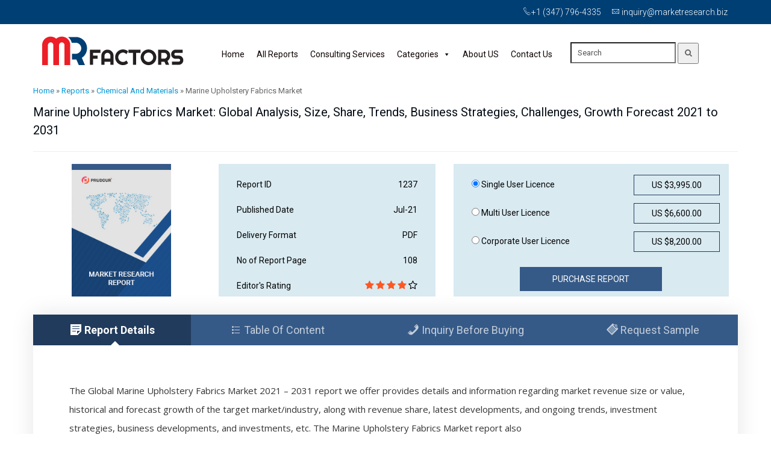

--- FILE ---
content_type: text/html; charset=UTF-8
request_url: https://mrfactors.com/report/marine-upholstery-fabrics-market/
body_size: 20370
content:
<!DOCTYPE html>
<html lang="en-US" class="no-js">
<head>
	<meta charset="UTF-8">
	<meta name="viewport" content="width=device-width, initial-scale=1">
	<meta name="description" content="MRFactors.com is a comprehensive research & analysis specialist organization, that has steadily climbed up the rungs">
    <meta name="viewport" content="width=device-width, initial-scale=1">
	<meta name="google-site-verification" content="OaDrFRHT750EFhhvVzxEg-G9qS7zRhJhEH8GO0j9oZY" />
    <meta name="msvalidate.01" content="FA0B80CE9F4017748286A489FC293828" />
	<title>Marine Upholstery Fabrics Market - Global Size, Share, Trends and Forecast to 2021 - 2031</title>
	<link rel="icon">
	<meta name='robots' content='index, follow, max-image-preview:large, max-snippet:-1, max-video-preview:-1' />

	<!-- This site is optimized with the Yoast SEO plugin v26.8 - https://yoast.com/product/yoast-seo-wordpress/ -->
	<meta name="description" content="Marine Upholstery Fabrics Market is comprises subjective comprehensive research and is based on direct study and analysis of the quantitative and deep-dive data and information for global marine upholstery fabrics market" />
	<link rel="canonical" href="https://mrfactors.com/report/marine-upholstery-fabrics-market/" />
	<meta property="og:locale" content="en_US" />
	<meta property="og:type" content="article" />
	<meta property="og:title" content="Marine Upholstery Fabrics Market - Global Size, Share, Trends and Forecast to 2021 - 2031" />
	<meta property="og:description" content="Marine Upholstery Fabrics Market is comprises subjective comprehensive research and is based on direct study and analysis of the quantitative and deep-dive data and information for global marine upholstery fabrics market" />
	<meta property="og:url" content="https://mrfactors.com/report/marine-upholstery-fabrics-market/" />
	<meta property="og:site_name" content="MRFactors" />
	<meta name="twitter:card" content="summary_large_image" />
	<script type="application/ld+json" class="yoast-schema-graph">{"@context":"https://schema.org","@graph":[{"@type":["WebPage","ItemPage"],"@id":"https://mrfactors.com/report/marine-upholstery-fabrics-market/","url":"https://mrfactors.com/report/marine-upholstery-fabrics-market/","name":"Marine Upholstery Fabrics Market - Global Size, Share, Trends and Forecast to 2021 - 2031","isPartOf":{"@id":"https://mrfactors.com/#website"},"datePublished":"2021-03-04T12:11:37+00:00","description":"Marine Upholstery Fabrics Market is comprises subjective comprehensive research and is based on direct study and analysis of the quantitative and deep-dive data and information for global marine upholstery fabrics market","breadcrumb":{"@id":"https://mrfactors.com/report/marine-upholstery-fabrics-market/#breadcrumb"},"inLanguage":"en-US","potentialAction":[{"@type":"ReadAction","target":["https://mrfactors.com/report/marine-upholstery-fabrics-market/"]}]},{"@type":"BreadcrumbList","@id":"https://mrfactors.com/report/marine-upholstery-fabrics-market/#breadcrumb","itemListElement":[{"@type":"ListItem","position":1,"name":"Home","item":"https://mrfactors.com/"},{"@type":"ListItem","position":2,"name":"Reports","item":"https://mrfactors.com/reports/"},{"@type":"ListItem","position":3,"name":"Chemical And Materials","item":"https://mrfactors.com/reports/chemical-and-materials/"},{"@type":"ListItem","position":4,"name":"Marine Upholstery Fabrics Market"}]},{"@type":"WebSite","@id":"https://mrfactors.com/#website","url":"https://mrfactors.com/","name":"MRFactors","description":"Powered by WiredRelease","publisher":{"@id":"https://mrfactors.com/#organization"},"potentialAction":[{"@type":"SearchAction","target":{"@type":"EntryPoint","urlTemplate":"https://mrfactors.com/?s={search_term_string}"},"query-input":{"@type":"PropertyValueSpecification","valueRequired":true,"valueName":"search_term_string"}}],"inLanguage":"en-US"},{"@type":"Organization","@id":"https://mrfactors.com/#organization","name":"MRFactors","url":"https://mrfactors.com/","logo":{"@type":"ImageObject","inLanguage":"en-US","@id":"https://mrfactors.com/#/schema/logo/image/","url":"https://i0.wp.com/mrfactors.com/wp-content/uploads/2021/03/MrFactorLogo.png?fit=235%2C66&ssl=1","contentUrl":"https://i0.wp.com/mrfactors.com/wp-content/uploads/2021/03/MrFactorLogo.png?fit=235%2C66&ssl=1","width":235,"height":66,"caption":"MRFactors"},"image":{"@id":"https://mrfactors.com/#/schema/logo/image/"}}]}</script>
	<!-- / Yoast SEO plugin. -->


<link rel='dns-prefetch' href='//translate.google.com' />
<link rel='dns-prefetch' href='//stats.wp.com' />
<link rel='preconnect' href='//i0.wp.com' />
<link rel='preconnect' href='//c0.wp.com' />
<link rel="alternate" type="application/rss+xml" title="MRFactors &raquo; Marine Upholstery Fabrics Market Comments Feed" href="https://mrfactors.com/report/marine-upholstery-fabrics-market/feed/" />
<link rel="alternate" title="oEmbed (JSON)" type="application/json+oembed" href="https://mrfactors.com/wp-json/oembed/1.0/embed?url=https%3A%2F%2Fmrfactors.com%2Freport%2Fmarine-upholstery-fabrics-market%2F" />
<link rel="alternate" title="oEmbed (XML)" type="text/xml+oembed" href="https://mrfactors.com/wp-json/oembed/1.0/embed?url=https%3A%2F%2Fmrfactors.com%2Freport%2Fmarine-upholstery-fabrics-market%2F&#038;format=xml" />
<style id='wp-img-auto-sizes-contain-inline-css' type='text/css'>
img:is([sizes=auto i],[sizes^="auto," i]){contain-intrinsic-size:3000px 1500px}
/*# sourceURL=wp-img-auto-sizes-contain-inline-css */
</style>
<style id='classic-theme-styles-inline-css' type='text/css'>
/*! This file is auto-generated */
.wp-block-button__link{color:#fff;background-color:#32373c;border-radius:9999px;box-shadow:none;text-decoration:none;padding:calc(.667em + 2px) calc(1.333em + 2px);font-size:1.125em}.wp-block-file__button{background:#32373c;color:#fff;text-decoration:none}
/*# sourceURL=/wp-includes/css/classic-themes.min.css */
</style>
<style class="optimize_css_2" type="text/css" media="all">.wpcf7 .screen-reader-response{position:absolute;overflow:hidden;clip:rect(1px,1px,1px,1px);clip-path:inset(50%);height:1px;width:1px;margin:-1px;padding:0;border:0;word-wrap:normal!important}.wpcf7 form .wpcf7-response-output{margin:2em .5em 1em;padding:.2em 1em;border:2px solid #00a0d2}.wpcf7 form.init .wpcf7-response-output,.wpcf7 form.resetting .wpcf7-response-output,.wpcf7 form.submitting .wpcf7-response-output{display:none}.wpcf7 form.sent .wpcf7-response-output{border-color:#46b450}.wpcf7 form.failed .wpcf7-response-output,.wpcf7 form.aborted .wpcf7-response-output{border-color:#dc3232}.wpcf7 form.spam .wpcf7-response-output{border-color:#f56e28}.wpcf7 form.invalid .wpcf7-response-output,.wpcf7 form.unaccepted .wpcf7-response-output,.wpcf7 form.payment-required .wpcf7-response-output{border-color:#ffb900}.wpcf7-form-control-wrap{position:relative}.wpcf7-not-valid-tip{color:#dc3232;font-size:1em;font-weight:400;display:block}.use-floating-validation-tip .wpcf7-not-valid-tip{position:relative;top:-2ex;left:1em;z-index:100;border:1px solid #dc3232;background:#fff;padding:.2em .8em;width:24em}.wpcf7-list-item{display:inline-block;margin:0 0 0 1em}.wpcf7-list-item-label::before,.wpcf7-list-item-label::after{content:" "}.wpcf7-spinner{visibility:hidden;display:inline-block;background-color:#23282d;opacity:.75;width:24px;height:24px;border:none;border-radius:100%;padding:0;margin:0 24px;position:relative}form.submitting .wpcf7-spinner{visibility:visible}.wpcf7-spinner::before{content:'';position:absolute;background-color:#fbfbfc;top:4px;left:4px;width:6px;height:6px;border:none;border-radius:100%;transform-origin:8px 8px;animation-name:spin;animation-duration:1000ms;animation-timing-function:linear;animation-iteration-count:infinite}@media (prefers-reduced-motion:reduce){.wpcf7-spinner::before{animation-name:blink;animation-duration:2000ms}}@keyframes spin{from{transform:rotate(0deg)}to{transform:rotate(360deg)}}@keyframes blink{from{opacity:0}50%{opacity:1}to{opacity:0}}.wpcf7 [inert]{opacity:.5}.wpcf7 input[type="file"]{cursor:pointer}.wpcf7 input[type="file"]:disabled{cursor:default}.wpcf7 .wpcf7-submit:disabled{cursor:not-allowed}.wpcf7 input[type="url"],.wpcf7 input[type="email"],.wpcf7 input[type="tel"]{direction:ltr}.wpcf7-reflection>output{display:list-item;list-style:none}.wpcf7-reflection>output[hidden]{display:none}</style>
<style class="optimize_css_2" type="text/css" media="all">.slick-loading .slick-list{background:#fff url(https://mrfactors.com/wp-content/plugins/logo-showcase-with-slick-slider/assets/css/../images/ajax-loader.gif) center center no-repeat}.slick-slider{position:relative;display:block;box-sizing:border-box;-webkit-user-select:none;-moz-user-select:none;-ms-user-select:none;user-select:none;-webkit-touch-callout:none;-khtml-user-select:none;-ms-touch-action:pan-y;touch-action:pan-y;-webkit-tap-highlight-color:#fff0}.slick-list{position:relative;display:block;overflow:hidden;margin:0;padding:0}.slick-list:focus{outline:0}.slick-list.dragging{cursor:pointer;cursor:hand}.slick-slider .slick-list,.slick-slider .slick-track{-webkit-transform:translate3d(0,0,0);-moz-transform:translate3d(0,0,0);-ms-transform:translate3d(0,0,0);-o-transform:translate3d(0,0,0);transform:translate3d(0,0,0)}.slick-track{position:relative;top:0;left:0;display:block;margin-left:auto;margin-right:auto}.slick-track:after,.slick-track:before{display:table;content:''}.slick-track:after{clear:both}.slick-loading .slick-track{visibility:hidden}.slick-slide{display:none;float:left;height:100%;min-height:1px}[dir=rtl] .slick-slide{float:right}.slick-slide img{display:block}.slick-slide.slick-loading img{display:none}.slick-slide.dragging img{pointer-events:none}.slick-initialized .slick-slide{display:block}.slick-loading .slick-slide{visibility:hidden}.slick-vertical .slick-slide{display:block;height:auto;border:1px solid #fff0}.slick-arrow.slick-hidden{display:none}.lswssp-wrap *{-webkit-box-sizing:border-box;-moz-box-sizing:border-box;box-sizing:border-box}.lswssp-clearfix:before,.lswssp-clearfix:after{content:"";display:table}.lswssp-clearfix::after{clear:both}img.lswssp-logo-img{border-radius:0px!important;box-shadow:none!important}.lswssp-text-center{text-align:center}.lswssp-hide{display:none}.lswssp-first{clear:both}@keyframes lswssp-spin{0%{transform:rotate(0deg)}100%{transform:rotate(360deg)}}.lswssp-logo-title{margin:15px 0 0 0;color:#000;font-size:20px}.lswssp-logo-desc{margin-top:15px;padding:0 10px}.lswssp-logo-desc p{margin:0px!important}.lswssp-read-more{margin-top:20px}.lswssp-read-more a.lswssp-logo-readmore-link{text-decoration:none;color:#555;border:1px solid #ddd;display:inline-block;padding:7px 15px;-webkit-transition:all .3s;-moz-transition:all .3s;-ms-transition:all .3s;-o-transition:all .3s}.lswssp-logo-carousel{padding:0 35px;margin:0!important;text-align:center;clear:both}.lswssp-logo-showcase .slick-slide{margin:0 10px}.lswssp-logo-showcase .slick-slide img{display:inline-block!important;max-width:100%;box-shadow:none!important}.lswssp-logo-img{-webkit-transition:all .6s ease;-moz-transition:all .6s ease;-ms-transition:all .6s ease;-o-transition:all .6s ease}.lswssp-logo-img:hover{-webkit-filter:grayscale(0);-webkit-filter:grayscale(0%);-o-filter:grayscale(0);filter:grayscale(0)!important;-webkit-filter:sepia(0);-webkit-filter:sepia(0%);-o-filter:sepia(0);filter:sepia(0)!important;-webkit-transition:all .6s ease;-moz-transition:all .6s ease;-ms-transition:all .6s ease;-o-transition:all .6s ease}.lswssp-logo-showcase.lswssp-center .slick-slide{opacity:.5;transform:scale(.7);transition:all 300ms ease 0s}.lswssp-logo-showcase.lswssp-center .slick-center{opacity:1;transform:scale(1)}@media screen and (max-width:641px){.lswssp-logo-showcase.center .slick-slide{opacity:1;transform:scale(1);transition:all 300ms ease 0s}.lswssp-logo-showcase.center .slick-center{opacity:1;transform:scale(1)}}.lswssp-logo-carousel{visibility:hidden;opacity:0;transition:opacity 0.5s linear}.lswssp-logo-carousel.slick-initialized{visibility:visible;opacity:1}.lswssp-logo-showcase .slick-arrow{padding:2px!important;margin:0px!important;border-radius:0px!important}.lswssp-logo-showcase .slick-arrow{width:35px;height:35px;position:absolute;z-index:9;border:0px!important;border-radius:100%!important;color:#fff;cursor:pointer!important;-webkit-transition-duration:0.4s;transition-duration:0.4s}.lswssp-logo-showcase .lswssp-slick-next,.lswssp-logo-showcase .lswssp-slick-next:active{background:rgb(0 0 0 / .5);box-shadow:none!important}.lswssp-logo-showcase .lswssp-slick-prev,.lswssp-logo-showcase .lswssp-slick-prev:active{background:rgb(0 0 0 / .5);box-shadow:none!important}.lswssp-logo-showcase .lswssp-slick-next:hover,.lswssp-logo-showcase .lswssp-slick-next:focus{background:rgb(0 0 0 / .7)}.lswssp-logo-showcase .lswssp-slick-prev:hover,.lswssp-logo-showcase .lswssp-slick-prev:focus{background:rgb(0 0 0 / .7)}.lswssp-logo-showcase .slick-dots{padding:0!important;margin:10px 0 0 0!important;text-align:center}.lswssp-logo-showcase .slick-dots li{list-style:none!important;display:inline-block!important;margin:0 3px!important;padding:0px!important}.lswssp-logo-showcase .slick-dots li button{text-indent:-99999px;margin:0px!important;padding:0px!important;border:2px solid #444!important;border-radius:50%!important;width:12px!important;height:12px!important;background-color:#fff;cursor:pointer}.lswssp-logo-showcase .slick-dots li button:focus{outline:none!important}.lswssp-logo-showcase .slick-dots li.slick-active button{background:#8D8C8C!important}.lswssp-logo-showcase .slick-arrow{top:50%;-webkit-transform:translateY(-50%);transform:translateY(-50%);cursor:pointer;font-size:18px!important;line-height:32px!important;text-align:center}.lswssp-logo-showcase .slick-dotted .slick-arrow{margin-top:-21px!important}.lswssp-logo-showcase .lswssp-slick-next{right:0px!important}.lswssp-logo-showcase .lswssp-slick-prev{left:0px!important}.lswssp-equal-height .lswssp-logo-img-wrap{height:100%}.lswssp-logo-img-wrap{line-height:0}.lswssp-logo-showcase .slick-track{display:flex;flex-wrap:wrap}.lswssp-equal-height .lswssp-slide,.lswssp-equal-height .slick-slide{display:flex;flex-direction:column;height:inherit}.lswssp-equal-height .slick-slide>div{height:100%}.lswssp-equal-height .lswssp-slide-inner{display:flex;flex-direction:column;height:100%}.lswssp-default-height .slick-track{align-items:center}.lswssp-logo-showcase .lswssp-slide p{margin-bottom:0px!important}.lswssp-logo-showcase .lswssp-slide .lswssp-logo-img-wrap{display:-webkit-box;display:-moz-box;display:-ms-flexbox;display:-webkit-flex;display:flex;justify-content:center;align-items:center}.lswssp-design-1 .lswssp-slide .lswssp-logo-img-wrap{border:0 solid #ddd}.lswssp-design-2 .lswssp-slide .lswssp-logo-img-wrap{border:1px solid #ddd;padding:15px}.lswssp-design-2 .lswssp-slide-row .lswssp-slide-inner{margin-bottom:20px}.lswssp-logo-grid{display:flex;flex-wrap:wrap;margin-left:-15px;margin-right:-15px}.lswssp-equal-height .lswssp-grid-inner{display:flex;flex-direction:column;height:100%}.lswssp-default-height .lswssp-logo-grid{align-items:center}.lswssp-logo-grid .lswssp-grid{margin-bottom:30px;text-align:center}.lswssp-logo-grid .lswssp-grid p{margin-bottom:0px!important}.lswssp-logo-grid .lswssp-grid img{max-width:100%;box-shadow:none!important;display:inline-block!important}.lswssp-logo-grid .lswssp-logo-img-wrap{display:-webkit-box;display:-moz-box;display:-ms-flexbox;display:-webkit-flex;display:flex;justify-content:center;align-items:center}.lswssp-design-1 .lswssp-grid .lswssp-logo-img-wrap{border:0 solid #ddd}.lswssp-design-2 .lswssp-grid .lswssp-logo-img-wrap{border:1px solid #ddd;padding:15px}.lswssp-column,.lswssp-columns{padding-left:15px;padding-right:15px;width:100%;float:left;position:relative}@media only screen and (min-width:640px){.lswssp-col-1{width:100%}.lswssp-col-2{width:50%}.lswssp-col-3{width:33.33333%}.lswssp-col-4{width:25%}.lswssp-col-5{width:20%}.lswssp-col-6{width:16.66667%}.lswssp-col-7{width:14.2857%}.lswssp-col-8{width:12.5%}.lswssp-col-9{width:11.11%}.lswssp-col-10{width:10%}.lswssp-col-11{width:9.09%}.lswssp-col-12{width:8.33333%}.lswssp-colo-1{width:8.33333%}.lswssp-colo-2{width:16.66667%}.lswssp-colo-3{width:25%}.lswssp-colo-4{width:33.33333%}.lswssp-colo-5{width:41.66667%}.lswssp-colo-6{width:50%}.lswssp-colo-7{width:58.33333%}.lswssp-colo-8{width:66.66667%}.lswssp-colo-9{width:75%}.lswssp-colo-10{width:83.33333%}.lswssp-colo-11{width:91.66667%}.lswssp-colo-12{width:100%}}</style>
<link rel='stylesheet' id='wp-block-library-css' href='https://c0.wp.com/c/6.9/wp-includes/css/dist/block-library/style.min.css' type='text/css' media='all' />
<style id='global-styles-inline-css' type='text/css'>
:root{--wp--preset--aspect-ratio--square: 1;--wp--preset--aspect-ratio--4-3: 4/3;--wp--preset--aspect-ratio--3-4: 3/4;--wp--preset--aspect-ratio--3-2: 3/2;--wp--preset--aspect-ratio--2-3: 2/3;--wp--preset--aspect-ratio--16-9: 16/9;--wp--preset--aspect-ratio--9-16: 9/16;--wp--preset--color--black: #000000;--wp--preset--color--cyan-bluish-gray: #abb8c3;--wp--preset--color--white: #ffffff;--wp--preset--color--pale-pink: #f78da7;--wp--preset--color--vivid-red: #cf2e2e;--wp--preset--color--luminous-vivid-orange: #ff6900;--wp--preset--color--luminous-vivid-amber: #fcb900;--wp--preset--color--light-green-cyan: #7bdcb5;--wp--preset--color--vivid-green-cyan: #00d084;--wp--preset--color--pale-cyan-blue: #8ed1fc;--wp--preset--color--vivid-cyan-blue: #0693e3;--wp--preset--color--vivid-purple: #9b51e0;--wp--preset--gradient--vivid-cyan-blue-to-vivid-purple: linear-gradient(135deg,rgb(6,147,227) 0%,rgb(155,81,224) 100%);--wp--preset--gradient--light-green-cyan-to-vivid-green-cyan: linear-gradient(135deg,rgb(122,220,180) 0%,rgb(0,208,130) 100%);--wp--preset--gradient--luminous-vivid-amber-to-luminous-vivid-orange: linear-gradient(135deg,rgb(252,185,0) 0%,rgb(255,105,0) 100%);--wp--preset--gradient--luminous-vivid-orange-to-vivid-red: linear-gradient(135deg,rgb(255,105,0) 0%,rgb(207,46,46) 100%);--wp--preset--gradient--very-light-gray-to-cyan-bluish-gray: linear-gradient(135deg,rgb(238,238,238) 0%,rgb(169,184,195) 100%);--wp--preset--gradient--cool-to-warm-spectrum: linear-gradient(135deg,rgb(74,234,220) 0%,rgb(151,120,209) 20%,rgb(207,42,186) 40%,rgb(238,44,130) 60%,rgb(251,105,98) 80%,rgb(254,248,76) 100%);--wp--preset--gradient--blush-light-purple: linear-gradient(135deg,rgb(255,206,236) 0%,rgb(152,150,240) 100%);--wp--preset--gradient--blush-bordeaux: linear-gradient(135deg,rgb(254,205,165) 0%,rgb(254,45,45) 50%,rgb(107,0,62) 100%);--wp--preset--gradient--luminous-dusk: linear-gradient(135deg,rgb(255,203,112) 0%,rgb(199,81,192) 50%,rgb(65,88,208) 100%);--wp--preset--gradient--pale-ocean: linear-gradient(135deg,rgb(255,245,203) 0%,rgb(182,227,212) 50%,rgb(51,167,181) 100%);--wp--preset--gradient--electric-grass: linear-gradient(135deg,rgb(202,248,128) 0%,rgb(113,206,126) 100%);--wp--preset--gradient--midnight: linear-gradient(135deg,rgb(2,3,129) 0%,rgb(40,116,252) 100%);--wp--preset--font-size--small: 13px;--wp--preset--font-size--medium: 20px;--wp--preset--font-size--large: 36px;--wp--preset--font-size--x-large: 42px;--wp--preset--spacing--20: 0.44rem;--wp--preset--spacing--30: 0.67rem;--wp--preset--spacing--40: 1rem;--wp--preset--spacing--50: 1.5rem;--wp--preset--spacing--60: 2.25rem;--wp--preset--spacing--70: 3.38rem;--wp--preset--spacing--80: 5.06rem;--wp--preset--shadow--natural: 6px 6px 9px rgba(0, 0, 0, 0.2);--wp--preset--shadow--deep: 12px 12px 50px rgba(0, 0, 0, 0.4);--wp--preset--shadow--sharp: 6px 6px 0px rgba(0, 0, 0, 0.2);--wp--preset--shadow--outlined: 6px 6px 0px -3px rgb(255, 255, 255), 6px 6px rgb(0, 0, 0);--wp--preset--shadow--crisp: 6px 6px 0px rgb(0, 0, 0);}:where(.is-layout-flex){gap: 0.5em;}:where(.is-layout-grid){gap: 0.5em;}body .is-layout-flex{display: flex;}.is-layout-flex{flex-wrap: wrap;align-items: center;}.is-layout-flex > :is(*, div){margin: 0;}body .is-layout-grid{display: grid;}.is-layout-grid > :is(*, div){margin: 0;}:where(.wp-block-columns.is-layout-flex){gap: 2em;}:where(.wp-block-columns.is-layout-grid){gap: 2em;}:where(.wp-block-post-template.is-layout-flex){gap: 1.25em;}:where(.wp-block-post-template.is-layout-grid){gap: 1.25em;}.has-black-color{color: var(--wp--preset--color--black) !important;}.has-cyan-bluish-gray-color{color: var(--wp--preset--color--cyan-bluish-gray) !important;}.has-white-color{color: var(--wp--preset--color--white) !important;}.has-pale-pink-color{color: var(--wp--preset--color--pale-pink) !important;}.has-vivid-red-color{color: var(--wp--preset--color--vivid-red) !important;}.has-luminous-vivid-orange-color{color: var(--wp--preset--color--luminous-vivid-orange) !important;}.has-luminous-vivid-amber-color{color: var(--wp--preset--color--luminous-vivid-amber) !important;}.has-light-green-cyan-color{color: var(--wp--preset--color--light-green-cyan) !important;}.has-vivid-green-cyan-color{color: var(--wp--preset--color--vivid-green-cyan) !important;}.has-pale-cyan-blue-color{color: var(--wp--preset--color--pale-cyan-blue) !important;}.has-vivid-cyan-blue-color{color: var(--wp--preset--color--vivid-cyan-blue) !important;}.has-vivid-purple-color{color: var(--wp--preset--color--vivid-purple) !important;}.has-black-background-color{background-color: var(--wp--preset--color--black) !important;}.has-cyan-bluish-gray-background-color{background-color: var(--wp--preset--color--cyan-bluish-gray) !important;}.has-white-background-color{background-color: var(--wp--preset--color--white) !important;}.has-pale-pink-background-color{background-color: var(--wp--preset--color--pale-pink) !important;}.has-vivid-red-background-color{background-color: var(--wp--preset--color--vivid-red) !important;}.has-luminous-vivid-orange-background-color{background-color: var(--wp--preset--color--luminous-vivid-orange) !important;}.has-luminous-vivid-amber-background-color{background-color: var(--wp--preset--color--luminous-vivid-amber) !important;}.has-light-green-cyan-background-color{background-color: var(--wp--preset--color--light-green-cyan) !important;}.has-vivid-green-cyan-background-color{background-color: var(--wp--preset--color--vivid-green-cyan) !important;}.has-pale-cyan-blue-background-color{background-color: var(--wp--preset--color--pale-cyan-blue) !important;}.has-vivid-cyan-blue-background-color{background-color: var(--wp--preset--color--vivid-cyan-blue) !important;}.has-vivid-purple-background-color{background-color: var(--wp--preset--color--vivid-purple) !important;}.has-black-border-color{border-color: var(--wp--preset--color--black) !important;}.has-cyan-bluish-gray-border-color{border-color: var(--wp--preset--color--cyan-bluish-gray) !important;}.has-white-border-color{border-color: var(--wp--preset--color--white) !important;}.has-pale-pink-border-color{border-color: var(--wp--preset--color--pale-pink) !important;}.has-vivid-red-border-color{border-color: var(--wp--preset--color--vivid-red) !important;}.has-luminous-vivid-orange-border-color{border-color: var(--wp--preset--color--luminous-vivid-orange) !important;}.has-luminous-vivid-amber-border-color{border-color: var(--wp--preset--color--luminous-vivid-amber) !important;}.has-light-green-cyan-border-color{border-color: var(--wp--preset--color--light-green-cyan) !important;}.has-vivid-green-cyan-border-color{border-color: var(--wp--preset--color--vivid-green-cyan) !important;}.has-pale-cyan-blue-border-color{border-color: var(--wp--preset--color--pale-cyan-blue) !important;}.has-vivid-cyan-blue-border-color{border-color: var(--wp--preset--color--vivid-cyan-blue) !important;}.has-vivid-purple-border-color{border-color: var(--wp--preset--color--vivid-purple) !important;}.has-vivid-cyan-blue-to-vivid-purple-gradient-background{background: var(--wp--preset--gradient--vivid-cyan-blue-to-vivid-purple) !important;}.has-light-green-cyan-to-vivid-green-cyan-gradient-background{background: var(--wp--preset--gradient--light-green-cyan-to-vivid-green-cyan) !important;}.has-luminous-vivid-amber-to-luminous-vivid-orange-gradient-background{background: var(--wp--preset--gradient--luminous-vivid-amber-to-luminous-vivid-orange) !important;}.has-luminous-vivid-orange-to-vivid-red-gradient-background{background: var(--wp--preset--gradient--luminous-vivid-orange-to-vivid-red) !important;}.has-very-light-gray-to-cyan-bluish-gray-gradient-background{background: var(--wp--preset--gradient--very-light-gray-to-cyan-bluish-gray) !important;}.has-cool-to-warm-spectrum-gradient-background{background: var(--wp--preset--gradient--cool-to-warm-spectrum) !important;}.has-blush-light-purple-gradient-background{background: var(--wp--preset--gradient--blush-light-purple) !important;}.has-blush-bordeaux-gradient-background{background: var(--wp--preset--gradient--blush-bordeaux) !important;}.has-luminous-dusk-gradient-background{background: var(--wp--preset--gradient--luminous-dusk) !important;}.has-pale-ocean-gradient-background{background: var(--wp--preset--gradient--pale-ocean) !important;}.has-electric-grass-gradient-background{background: var(--wp--preset--gradient--electric-grass) !important;}.has-midnight-gradient-background{background: var(--wp--preset--gradient--midnight) !important;}.has-small-font-size{font-size: var(--wp--preset--font-size--small) !important;}.has-medium-font-size{font-size: var(--wp--preset--font-size--medium) !important;}.has-large-font-size{font-size: var(--wp--preset--font-size--large) !important;}.has-x-large-font-size{font-size: var(--wp--preset--font-size--x-large) !important;}
/*# sourceURL=global-styles-inline-css */
</style>

<link rel='stylesheet' id='wpo_min-header-1-css' href='https://mrfactors.com/wp-content/cache/wpo-minify/1764138702/assets/wpo-minify-header-1d4b1a6e.min.css' type='text/css' media='all' />
<link rel='stylesheet' id='dashicons-css' href='https://c0.wp.com/c/6.9/wp-includes/css/dashicons.min.css' type='text/css' media='all' />
<link rel='stylesheet' id='wpo_min-header-3-css' href='https://mrfactors.com/wp-content/cache/wpo-minify/1764138702/assets/wpo-minify-header-b9610ee0.min.css' type='text/css' media='all' />
<script type="text/javascript" src="https://c0.wp.com/c/6.9/wp-includes/js/jquery/jquery.min.js" id="jquery-core-js"></script>
<script type="text/javascript" src="https://c0.wp.com/c/6.9/wp-includes/js/jquery/jquery-migrate.min.js" id="jquery-migrate-js"></script>
<link rel="https://api.w.org/" href="https://mrfactors.com/wp-json/" /><link rel="alternate" title="JSON" type="application/json" href="https://mrfactors.com/wp-json/wp/v2/report/1237" /><link rel="EditURI" type="application/rsd+xml" title="RSD" href="https://mrfactors.com/xmlrpc.php?rsd" />
<meta name="generator" content="WordPress 6.9" />
<link rel='shortlink' href='https://mrfactors.com/?p=1237' />
<style>#google_language_translator select.goog-te-combo{
    color: #fbc80d!important;
}
#google_language_translator select.goog-te-combo{
    background: transparent;
    width: 120px;
    background: transparent;
    box-shadow: none !important;
    -moz-box-shadow: none !important;
    -webkit-box-shadow: none !important;
    padding: 7px 0px!important;
    height: auto !important;
    border: 0px !important;
    border-radius: 0px !important;
    -webkit-border-radius: 0px; 
    -moz-border-radius: 0px !important;
    -o-border-radius: 0px !important;
    border: 0px;
    font-family: 'Roboto';
}
select.goog-te-combo > option{
   background:#003f74c2;
}#google_language_translator a{display:none!important;}div.skiptranslate.goog-te-gadget{display:inline!important;}.goog-te-gadget{color:transparent!important;}.goog-te-gadget{font-size:0px!important;}.goog-branding{display:none;}.goog-tooltip{display: none!important;}.goog-tooltip:hover{display: none!important;}.goog-text-highlight{background-color:transparent!important;border:none!important;box-shadow:none!important;}#google_language_translator select.goog-te-combo{color:#32373c;}div.skiptranslate{display:none!important;}body{top:0px!important;}#goog-gt-{display:none!important;}font font{background-color:transparent!important;box-shadow:none!important;position:initial!important;}#glt-translate-trigger{left:20px;right:auto;}#glt-translate-trigger > span{color:#ffffff;}#glt-translate-trigger{background:#003f74;}</style>	<style>img#wpstats{display:none}</style>
		<link rel="icon" href="https://i0.wp.com/mrfactors.com/wp-content/uploads/2021/03/MrFactorLogo_favicon.png?fit=31%2C20&#038;ssl=1" sizes="32x32" />
<link rel="icon" href="https://i0.wp.com/mrfactors.com/wp-content/uploads/2021/03/MrFactorLogo_favicon.png?fit=31%2C20&#038;ssl=1" sizes="192x192" />
<link rel="apple-touch-icon" href="https://i0.wp.com/mrfactors.com/wp-content/uploads/2021/03/MrFactorLogo_favicon.png?fit=31%2C20&#038;ssl=1" />
<meta name="msapplication-TileImage" content="https://i0.wp.com/mrfactors.com/wp-content/uploads/2021/03/MrFactorLogo_favicon.png?fit=31%2C20&#038;ssl=1" />
<style type="text/css">/** Mega Menu CSS: fs **/</style>
	<script>
    (function(h,o,t,j,a,r){
        h.hj=h.hj||function(){(h.hj.q=h.hj.q||[]).push(arguments)};
        h._hjSettings={hjid:2274508,hjsv:6};
        a=o.getElementsByTagName('head')[0];
        r=o.createElement('script');r.async=1;
        r.src=t+h._hjSettings.hjid+j+h._hjSettings.hjsv;
        a.appendChild(r);
    })(window,document,'https://static.hotjar.com/c/hotjar-','.js?sv=');
</script>
<!-- Global site tag (gtag.js) - Google Analytics -->
<script async src="https://www.googletagmanager.com/gtag/js?id=UA-191712841-1"></script>
<script>
  window.dataLayer = window.dataLayer || [];
  function gtag(){dataLayer.push(arguments);}
  gtag('js', new Date());

  gtag('config', 'UA-191712841-1');
</script>

<!-- ahrefs wenmaster tool -->
<meta name="ahrefs-site-verification" content="aecbaec7badb03703b841bf5413340a45783d82348bed81aca4107d23cf6a7b8">

</head>

<body class="wp-singular report-template-default single single-report postid-1237 wp-custom-logo wp-theme-portal mega-menu-header-menu">

<!-- header script -->
<section class="header-top-section">
            <div class="container">
                <div class="row">
                    <div  class="col-md-6">
                        <div class="header-top-content">
                            <ul class="nav nav-pills navbar-left">
                                &nbsp;
                            </ul>
                        </div>
                    </div>
                    <div  class="col-md-6">
                        <div class="header-top-content">
                            <ul class="nav nav-pills navbar-right">
                                <li><a href="tel:+1 (347) 796-4335"><i class="pe-7s-call"></i><span>+1 (347) 796-4335</span></a></li>
                                <li><a href="/cdn-cgi/l/email-protection#4a23243b3f2338330a272b38212f3e382f392f2b38292264282330"><i class="pe-7s-mail"></i><span> <span class="__cf_email__" data-cfemail="afc6c1dedac6ddd6efc2ceddc4cadbddcadccaceddccc781cdc6d5">[email&#160;protected]</span></span></a></li>
								<li><div id="google_language_translator" class="default-language-en"></div></li>
                            </ul>
                        </div>
                    </div>
                </div>
            </div>
        </section>

        <header class="header-section">
            <nav class="navbar navbar-default">
                <div class="container">
                    <!-- Brand and toggle get grouped for better mobile display -->
                    <div class="navbar-header">
                        <button type="button" class="navbar-toggle collapsed" data-toggle="collapse" data-target="#bs-example-navbar-collapse-1" aria-expanded="false">
                            <span class="sr-only">Toggle navigation</span>
                            <span class="icon-bar"></span>
                            <span class="icon-bar"></span>
                            <span class="icon-bar"></span>
                        </button>
                            <a href="https://mrfactors.com">  
                                <img src="https://i0.wp.com/mrfactors.com/wp-content/uploads/2023/09/cropped-MrFactorLogo.png?fit=238%2C55&#038;ssl=1" alt="MRFactors">                            </a>
                    </div>

                    <!-- Collect the nav links, forms, and other content for toggling -->
                    <div class="collapse navbar-collapse" id="bs-example-navbar-collapse-1">
                        <ul class="nav navbar-nav">
                            <li>
                                 <div id="mega-menu-wrap-header-menu" class="mega-menu-wrap"><div class="mega-menu-toggle"><div class="mega-toggle-blocks-left"></div><div class="mega-toggle-blocks-center"></div><div class="mega-toggle-blocks-right"><div class='mega-toggle-block mega-menu-toggle-animated-block mega-toggle-block-0' id='mega-toggle-block-0'><button aria-label="Toggle Menu" class="mega-toggle-animated mega-toggle-animated-slider" type="button" aria-expanded="false">
                  <span class="mega-toggle-animated-box">
                    <span class="mega-toggle-animated-inner"></span>
                  </span>
                </button></div></div></div><ul id="mega-menu-header-menu" class="mega-menu max-mega-menu mega-menu-horizontal mega-no-js" data-event="hover" data-effect="fade_up" data-effect-speed="200" data-effect-mobile="disabled" data-effect-speed-mobile="0" data-mobile-force-width="false" data-second-click="go" data-document-click="collapse" data-vertical-behaviour="standard" data-breakpoint="768" data-unbind="true" data-mobile-state="collapse_all" data-hover-intent-timeout="300" data-hover-intent-interval="100"><li class='mega-menu-item mega-menu-item-type-custom mega-menu-item-object-custom mega-menu-item-home mega-align-bottom-left mega-menu-flyout mega-menu-item-13' id='mega-menu-item-13'><a class="mega-menu-link" href="https://mrfactors.com/" tabindex="0">Home</a></li><li class='mega-menu-item mega-menu-item-type-post_type mega-menu-item-object-page mega-align-bottom-left mega-menu-flyout mega-menu-item-14' id='mega-menu-item-14'><a class="mega-menu-link" href="https://mrfactors.com/all-reports/" tabindex="0">All Reports</a></li><li class='mega-menu-item mega-menu-item-type-post_type mega-menu-item-object-page mega-align-bottom-left mega-menu-flyout mega-menu-item-287' id='mega-menu-item-287'><a class="mega-menu-link" href="https://mrfactors.com/consulting-services/" tabindex="0">Consulting Services</a></li><li class='mega-menu-item mega-menu-item-type-custom mega-menu-item-object-custom mega-menu-item-has-children mega-menu-megamenu mega-align-bottom-left mega-menu-grid mega-menu-item-22928' id='mega-menu-item-22928'><a class="mega-menu-link" href="#" aria-haspopup="true" aria-expanded="false" tabindex="0">Categories<span class="mega-indicator"></span></a>
<ul class="mega-sub-menu">
<li class='mega-menu-row' id='mega-menu-22928-0'>
	<ul class="mega-sub-menu">
<li class='mega-menu-column mega-menu-columns-6-of-12' id='mega-menu-22928-0-0'>
		<ul class="mega-sub-menu">
<li class='mega-menu-item mega-menu-item-type-taxonomy mega-menu-item-object-reportcategory mega-menu-item-22930' id='mega-menu-item-22930'><a class="mega-menu-link" href="https://mrfactors.com/reports/automotive/">Automotive</a></li><li class='mega-menu-item mega-menu-item-type-taxonomy mega-menu-item-object-reportcategory mega-menu-item-22933' id='mega-menu-item-22933'><a class="mega-menu-link" href="https://mrfactors.com/reports/consumer-goods/">Consumer Goods</a></li><li class='mega-menu-item mega-menu-item-type-taxonomy mega-menu-item-object-reportcategory mega-menu-item-22931' id='mega-menu-item-22931'><a class="mega-menu-link" href="https://mrfactors.com/reports/manufacturing-and-construction/">Manufacturing and Construction</a></li><li class='mega-menu-item mega-menu-item-type-taxonomy mega-menu-item-object-reportcategory mega-menu-item-22934' id='mega-menu-item-22934'><a class="mega-menu-link" href="https://mrfactors.com/reports/semiconductor-and-electronics/">Semiconductor and Electronics</a></li>		</ul>
</li><li class='mega-menu-column mega-menu-columns-6-of-12' id='mega-menu-22928-0-1'>
		<ul class="mega-sub-menu">
<li class='mega-menu-item mega-menu-item-type-taxonomy mega-menu-item-object-reportcategory mega-current-report-ancestor mega-current-menu-parent mega-current-report-parent mega-menu-item-22929' id='mega-menu-item-22929'><a class="mega-menu-link" href="https://mrfactors.com/reports/chemical-and-materials/">Chemical And Materials</a></li><li class='mega-menu-item mega-menu-item-type-taxonomy mega-menu-item-object-reportcategory mega-menu-item-22932' id='mega-menu-item-22932'><a class="mega-menu-link" href="https://mrfactors.com/reports/technology-and-media/">Technology and Media</a></li><li class='mega-menu-item mega-menu-item-type-taxonomy mega-menu-item-object-reportcategory mega-menu-item-22935' id='mega-menu-item-22935'><a class="mega-menu-link" href="https://mrfactors.com/reports/food-and-beverages/">Food and Beverages</a></li>		</ul>
</li>	</ul>
</li></ul>
</li><li class='mega-menu-item mega-menu-item-type-post_type mega-menu-item-object-page mega-align-bottom-left mega-menu-flyout mega-menu-item-15' id='mega-menu-item-15'><a class="mega-menu-link" href="https://mrfactors.com/about-us/" tabindex="0">About US</a></li><li class='mega-menu-item mega-menu-item-type-post_type mega-menu-item-object-page mega-align-bottom-left mega-menu-flyout mega-menu-item-16' id='mega-menu-item-16'><a class="mega-menu-link" href="https://mrfactors.com/contact-us/" tabindex="0">Contact Us</a></li></ul></div>                            </li>
                            <li>
                                <form class="" action="/" method="GET">
                                <input class="widefat search-pointers ep-autosuggest search-box-input search__input" type="search" id="m__search"
                                name="s" value="" placeholder="Search" style="height:35px;text-indent:10px;width: 175px;">
                                <button class="search__submit search__icon" type="submit" name="" value="" style="width:35px;height:35px;">
                                <i class="fa fa-search"></i>
                                </button>
                                </form>
                            </li>							
                        </ul>
                    </div><!-- /.navbar-collapse -->
                </div><!-- /.container -->
            </nav>
        </header>

<section class="rpt-section">
    <div class="container">
        <div class="row">
        <div class="container">
	<div class="row">
		<div class="breadcrumb-blck"><p id="breadcrumbs"><span><span><a href="https://mrfactors.com/">Home</a></span> » <span><a href="https://mrfactors.com/reports/">Reports</a></span> » <span><a href="https://mrfactors.com/reports/chemical-and-materials/">Chemical And Materials</a></span> » <span class="breadcrumb_last" aria-current="page">Marine Upholstery Fabrics Market</span></span></p></div>
		<div class="ReportTitile">
<!-- 			<h1 class="entry-title">Marine Upholstery Fabrics Market</h1> -->
			Marine Upholstery Fabrics Market: Global Analysis, Size, Share, Trends, Business Strategies, Challenges, Growth Forecast 2021 to 2031		</div>	
		<hr style="clear:both">
		<div>
			<!-- View 1 -->
			<div class="col-sm-12 col-md-3 col-lg-3 col-xl-3">
				<div>
					<div class="row">
						<div class="col-sm-12 col-md-12 col-lg-12 col-xl-12 text-center">
							<!-- <img class="ReportCommonimg" src="https://market.us/wp-content/uploads/2018/12/market-research-004.png" alt=""/> -->
							<img class="ReportCommonimg" src=https://mrfactors.com/wp-content/themes/portal/includes/images/Cover/sample_two.jpg alt=""/>
						</div>
					</div>
				</div>			
			</div>
			
			<!-- View 2 -->
			<div class="col-sm-12 col-md-4 col-lg-4 col-xl-4">   
				<div class="PriceBox">
					<div class="row">
						<div class="col-sm-6 col-md-6 col-lg-6 col-xl-6 ReportDescTitle">
							Report ID
						</div>
						<div class="col-sm-6 col-md-6 col-lg-6 col-xl-6 text-right ReportDescValue">
							1237						</div>
					</div>

					<div class="row">
						<div class="col-sm-6 col-md-6 col-lg-6 col-xl-6 ReportDescTitle">
							Published Date
						</div>
						<div class="col-sm-6 col-md-6 col-lg-6 col-xl-6 text-right ReportDescValue">
							Jul-21						</div>
					</div>

					<div class="row">
						<div class="col-sm-6 col-md-6 col-lg-6 col-xl-6 ReportDescTitle">
							Delivery Format
						</div>
						<div class="col-sm-6 col-md-6 col-lg-6 col-xl-6 text-right ReportDescValue">
							PDF						</div>
					</div>

					<div class="row">
						<div class="col-sm-6 col-md-6 col-lg-6 col-xl-6 ReportDescTitle">
							No of Report Page
						</div>
						<div class="col-sm-6 col-md-6 col-lg-6 col-xl-6 text-right ReportDescValue">
							108						</div>
					</div>
					<div class="row">
						<div class="col-sm-6 col-md-6 col-lg-6 col-xl-6 ReportDescTitle">
							Editor's Rating
						</div>
						<div class="col-sm-6 col-md-6 col-lg-6 col-xl-6 text-right ReportDescValue">
							<i class="fa fa-star RatingStart" data-value="1"></i>
							<i class="fa fa-star RatingStart" data-value="2"></i>
							<i class="fa fa-star RatingStart" data-value="3"></i>
							<i class="fa fa-star RatingStart" data-value="4"></i>
							<i class="fa fa-star-o RatingStart-o" data-value="5"></i>
						</div>
					</div>
				</div>
			</div>
			<!--View 3  -->
			<div class="col-sm-12 col-md-5 col-lg-5 col-xl-5">  
				<div class="PriceBox">
					<form method="get" action="/purchase-report/?reportId=1237" >
						<input type="hidden" name="reportId" value="1237" />
						<!-- singleUser -->
						<div class="row">
							<div class="col-sm-6 col-md-8 col-lg-8 col-xl-8 Userlicense">
								<label><input type="radio" class="RedioBtn" id="singleUser" name="licenseType" value="single_user" data-toggle="tooltip" data-placement="bottom" title="" data-original-title="It allows one person, the buyer, to have sole right and access to the purchased report. Further distribution of product is strictly prohibited." checked> Single User Licence</label>  
							</div>
							<div class="col-sm-6 col-md-4 col-lg-4 col-xl-4 text-right LicensePriceBox">
								US $3,995.00							</div>
						</div>
						<!--  -->
						<!-- multiUser -->
						<div class="row">
						<div class="col-sm-6 col-md-8 col-lg-8 col-xl-8 Userlicense">
							<label><input type="radio" class="RedioBtn" id="multiUser" name="licenseType" value="multi_user"> Multi User Licence</label> 
							</div>
							<div class="col-sm-6 col-md-4 col-lg-4 col-xl-4 text-right LicensePriceBox">
							US $6,600.00							</div>
						</div>
						<!--  -->
						<!-- corporateUser -->
						<div class="row">
						<div class="col-sm-6 col-md-8 col-lg-8 col-xl-8 Userlicense">
							<label><input type="radio" class="RedioBtn" id="corporateUser" name="licenseType" value="corporate_user"> Corporate User Licence</label>
							</div>
							<div class="col-sm-6 col-md-4 col-lg-4 col-xl-4 text-right LicensePriceBox">
							US $8,200.00							</div>
						</div>
						<!--  -->
						
						<!--  Submit -->
						<div class="row">
							<div class="col-sm-12 col-md-12 col-lg-12 col-xl-12 ActionSubmitBtn">
							<input type="submit" class="buy_button" name="action" value="Purchase Report" onclick="__gaTracker('send', 'event', 'proceed-to-payment', window.location.href,'Marine Upholstery Fabrics Market: Global Analysis, Size, Share, Trends, Business Strategies, Challenges, Growth Forecast 2021 to 2031');"/>
							</div>
						</div>
						<!--  -->	
					</form>
				</div>
			</div>

		</div>
	</div>
	<div class="row">
		<div class="ss_tabs report_tabs">
	<ul class="sst_list">
		<li class="active">
			<a class="sstl_button" href="javascript:;">
				<div class="dashicons dashicons-format-aside"></div>
				Report Details
			</a>
		</li>
		<li>
			<a class="sstl_button" href="javascript:;">
				<div class="dashicons dashicons-editor-ul"></div>
				Table Of Content
			</a>
		</li>
		<li>
			<a class="sstl_button" href="javascript:;">
				<div class="dashicons dashicons-phone"></div>
				Inquiry Before Buying
			</a>
		</li>
		<li>
			<a class="sstl_button" href="javascript:;">
				<div class="dashicons dashicons-clipboard"></div>
				Request Sample
			</a>
		</li>
	</ul>
	<ul class="sst_content">
		<!-- 1 REPORT OVERVIEW -->
		<li>
			<a class="sstc_button" href="javascript:;">Report Details</a>
			<div class="sstc_data report_desc">
				<div id="js-report-description">
					<!-- more button replaces the content of this div -->
					<pre class="with-wrap"><p>The Global Marine Upholstery Fabrics Market 2021 &ndash; 2031 report we offer provides details and information regarding market revenue size or value, historical and forecast growth of the target market/industry, along with revenue share, latest developments, and ongoing trends, investment strategies, business developments, and investments, etc. The Marine Upholstery Fabrics Market report also </pre>
					<a class="button button-more js-more-desc" data-report-id="1237">More...</a>
				</div>
				<div>
					
				</div>
			</div>
		</li>
		<!-- 2 REPORT TABLE OF CONTENT -->
		<li>
			<a class="sstc_button" href="javascript:;">Table Of Content</a>
			<div class="sstc_data report_toc">
				<div class="r_data_wrap" id="js-report-toc">
					<!-- more button replaces content of this div -->
					<pre class="with-wrap">Table of Contents
1  RESEARCH SCOPE
    1.1 Research Product Definition
    1.2 Research Segmentation
        1.2.1 Product Type
        1.2.2 Main product Type of Major Players
    1.3 Demand Overview
    1.4 Research Methodology
2 GLOBAL MARINE UPHOLSTERY FABRICS INDUSTRY
    2.1 Summary about Marine Upholstery Fabrics Industry
    2.2 Marine Upholstery Fabrics Market Trends
        2.2.1 Marine</pre>
				</div>
				<a class="button button-more js-more-toc" data-report-id="1237">More...</a>
			</div>
		</li>
		<!-- 3 REPORT INQUIRY -->
		<li>
			<a class="sstc_button" href="javascript:;">Inquiry Before Buying</a>
			<div class="sstc_data report_inquiry">
				<div class="InnerWrapper">
					<div class="col-sm-12 col-md-8 col-lg-8 col-xl-8">
						<!-- Form 1 -->
						<form class="mr_form" method="post">
							<input type="hidden" name="reportId" value="1237" />
							<input type="hidden" name="formType" value="requestForSample" />
							<h3 class="qyf_title">Inquiry Before Buying</h3>
							<ul class="ul_reset qyf_fields InqueryClass clearfix">
								<li>
									<input required type="text" name="customerName" placeholder="Name" value="">
									<span>
																			</span>
								</li>
								<li>
									<input required type="email" name="email" placeholder="E-mail" value="">
									<span class="email_error">
																			</span>
								</li>
								<li>
									<input required type="text" name="company" placeholder="Company" value="">
									<span>
																			</span>
								</li>
								<li>
									<input required type="text" name="designation" placeholder="Designation" value="">
									<span>
																			</span>
								</li>
								<li>
									<select required type="text" name="country" placeholder="Country" value="">
										<option value="">-Select Country-</option>
<option value="Afghanistan">Afghanistan</option>
<option value="Åland Islands">Åland Islands</option>
<option value="Albania">Albania</option>
<option value="Algeria">Algeria</option>
<option value="American Samoa">American Samoa</option>
<option value="Andorra">Andorra</option>
<option value="Angola">Angola</option>
<option value="Anguilla">Anguilla</option>
<option value="Antarctica">Antarctica</option>
<option value="Antigua and Barbuda">Antigua and Barbuda</option>
<option value="Argentina">Argentina</option>
<option value="Armenia">Armenia</option>
<option value="Aruba">Aruba</option>
<option value="Australia">Australia</option>
<option value="Austria">Austria</option>
<option value="Azerbaijan">Azerbaijan</option>
<option value="Bahamas">Bahamas</option>
<option value="Bahrain">Bahrain</option>
<option value="Bangladesh">Bangladesh</option>
<option value="Barbados">Barbados</option>
<option value="Belarus">Belarus</option>
<option value="Belgium">Belgium</option>
<option value="Belize">Belize</option>
<option value="Benin">Benin</option>
<option value="Bermuda">Bermuda</option>
<option value="Bhutan">Bhutan</option>
<option value="Bolivia (Plurinational State of)">Bolivia (Plurinational State of)</option>
<option value="Bonaire, Sint Eustatius and Saba">Bonaire, Sint Eustatius and Saba</option>
<option value="Bosnia and Herzegovina">Bosnia and Herzegovina</option>
<option value="Botswana">Botswana</option>
<option value="Bouvet Island">Bouvet Island</option>
<option value="Brazil">Brazil</option>
<option value="British Indian Ocean Territory">British Indian Ocean Territory</option>
<option value="Brunei Darussalam">Brunei Darussalam</option>
<option value="Bulgaria">Bulgaria</option>
<option value="Burkina Faso">Burkina Faso</option>
<option value="Burundi">Burundi</option>
<option value="Cambodia">Cambodia</option>
<option value="Cameroon">Cameroon</option>
<option value="Canada">Canada</option>
<option value="Cabo Verde">Cabo Verde</option>
<option value="Cayman Islands">Cayman Islands</option>
<option value="Central African Republic">Central African Republic</option>
<option value="Chad">Chad</option>
<option value="Chile">Chile</option>
<option value="China">China</option>
<option value="Christmas Island">Christmas Island</option>
<option value="Cocos (Keeling) Islands">Cocos (Keeling) Islands</option>
<option value="Colombia">Colombia</option>
<option value="Comoros">Comoros</option>
<option value="Congo">Congo</option>
<option value="Congo (Democratic Republic of the)">Congo (Democratic Republic of the)</option>
<option value="Cook Islands">Cook Islands</option>
<option value="Costa Rica">Costa Rica</option>
<option value="Côte d'Ivoire">Côte d'Ivoire</option>
<option value="Croatia">Croatia</option>
<option value="Cuba">Cuba</option>
<option value="Curaçao">Curaçao</option>
<option value="Cyprus">Cyprus</option>
<option value="Czech Republic">Czech Republic</option>
<option value="Denmark">Denmark</option>
<option value="Djibouti">Djibouti</option>
<option value="Dominica">Dominica</option>
<option value="Dominican Republic">Dominican Republic</option>
<option value="Ecuador">Ecuador</option>
<option value="Egypt">Egypt</option>
<option value="El Salvador">El Salvador</option>
<option value="Equatorial Guinea">Equatorial Guinea</option>
<option value="Eritrea">Eritrea</option>
<option value="Estonia">Estonia</option>
<option value="Ethiopia">Ethiopia</option>
<option value="Falkland Islands (Malvinas)">Falkland Islands (Malvinas)</option>
<option value="Faroe Islands">Faroe Islands</option>
<option value="Fiji">Fiji</option>
<option value="Finland">Finland</option>
<option value="France">France</option>
<option value="French Guiana">French Guiana</option>
<option value="French Polynesia">French Polynesia</option>
<option value="French Southern Territories">French Southern Territories</option>
<option value="Gabon">Gabon</option>
<option value="Gambia">Gambia</option>
<option value="Georgia">Georgia</option>
<option value="Germany">Germany</option>
<option value="Ghana">Ghana</option>
<option value="Gibraltar">Gibraltar</option>
<option value="Greece">Greece</option>
<option value="Greenland">Greenland</option>
<option value="Grenada">Grenada</option>
<option value="Guadeloupe">Guadeloupe</option>
<option value="Guam">Guam</option>
<option value="Guatemala">Guatemala</option>
<option value="Guernsey">Guernsey</option>
<option value="Guinea">Guinea</option>
<option value="Guinea-Bissau">Guinea-Bissau</option>
<option value="Guyana">Guyana</option>
<option value="Haiti">Haiti</option>
<option value="Heard Island and McDonald Islands">Heard Island and McDonald Islands</option>
<option value="Holy See">Holy See</option>
<option value="Honduras">Honduras</option>
<option value="Hong Kong">Hong Kong</option>
<option value="Hungary">Hungary</option>
<option value="Iceland">Iceland</option>
<option value="India">India</option>
<option value="Indonesia">Indonesia</option>
<option value="Iran (Islamic Republic of)">Iran (Islamic Republic of)</option>
<option value="Iraq">Iraq</option>
<option value="Ireland">Ireland</option>
<option value="Isle of Man">Isle of Man</option>
<option value="Israel">Israel</option>
<option value="Italy">Italy</option>
<option value="Jamaica">Jamaica</option>
<option value="Japan">Japan</option>
<option value="Jersey">Jersey</option>
<option value="Jordan">Jordan</option>
<option value="Kazakhstan">Kazakhstan</option>
<option value="Kenya">Kenya</option>
<option value="Kiribati">Kiribati</option>
<option value="Korea (Democratic People's Republic of)">Korea (Democratic People's Republic of)</option>
<option value="Korea (Republic of)">Korea (Republic of)</option>
<option value="Kuwait">Kuwait</option>
<option value="Kyrgyzstan">Kyrgyzstan</option>
<option value="Lao People's Democratic Republic">Lao People's Democratic Republic</option>
<option value="Latvia">Latvia</option>
<option value="Lebanon">Lebanon</option>
<option value="Lesotho">Lesotho</option>
<option value="Liberia">Liberia</option>
<option value="Libya">Libya</option>
<option value="Liechtenstein">Liechtenstein</option>
<option value="Lithuania">Lithuania</option>
<option value="Luxembourg">Luxembourg</option>
<option value="Macao">Macao</option>
<option value="Macedonia (the former Yugoslav Republic of)">Macedonia (the former Yugoslav Republic of)</option>
<option value="Madagascar">Madagascar</option>
<option value="Malawi">Malawi</option>
<option value="Malaysia">Malaysia</option>
<option value="Maldives">Maldives</option>
<option value="Mali">Mali</option>
<option value="Malta">Malta</option>
<option value="Marshall Islands">Marshall Islands</option>
<option value="Martinique">Martinique</option>
<option value="Mauritania">Mauritania</option>
<option value="Mauritius">Mauritius</option>
<option value="Mayotte">Mayotte</option>
<option value="Mexico">Mexico</option>
<option value="Micronesia (Federated States of)">Micronesia (Federated States of)</option>
<option value="Moldova (Republic of)">Moldova (Republic of)</option>
<option value="Monaco">Monaco</option>
<option value="Mongolia">Mongolia</option>
<option value="Montenegro">Montenegro</option>
<option value="Montserrat">Montserrat</option>
<option value="Morocco">Morocco</option>
<option value="Mozambique">Mozambique</option>
<option value="Myanmar">Myanmar</option>
<option value="Namibia">Namibia</option>
<option value="Nauru">Nauru</option>
<option value="Nepal">Nepal</option>
<option value="Netherlands">Netherlands</option>
<option value="New Caledonia">New Caledonia</option>
<option value="New Zealand">New Zealand</option>
<option value="Nicaragua">Nicaragua</option>
<option value="Niger">Niger</option>
<option value="Nigeria">Nigeria</option>
<option value="Niue">Niue</option>
<option value="Norfolk Island">Norfolk Island</option>
<option value="Northern Mariana Islands">Northern Mariana Islands</option>
<option value="Norway">Norway</option>
<option value="Oman">Oman</option>
<option value="Pakistan">Pakistan</option>
<option value="Palau">Palau</option>
<option value="Palestine, State of">Palestine, State of</option>
<option value="Panama">Panama</option>
<option value="Papua New Guinea">Papua New Guinea</option>
<option value="Paraguay">Paraguay</option>
<option value="Peru">Peru</option>
<option value="Philippines">Philippines</option>
<option value="Pitcairn">Pitcairn</option>
<option value="Poland">Poland</option>
<option value="Portugal">Portugal</option>
<option value="Puerto Rico">Puerto Rico</option>
<option value="Qatar">Qatar</option>
<option value="Réunion">Réunion</option>
<option value="Romania">Romania</option>
<option value="Russian Federation">Russian Federation</option>
<option value="Rwanda">Rwanda</option>
<option value="Saint Barthélemy">Saint Barthélemy</option>
<option value="Saint Helena, Ascension and Tristan da Cunha">Saint Helena, Ascension and Tristan da Cunha</option>
<option value="Saint Kitts and Nevis">Saint Kitts and Nevis</option>
<option value="Saint Lucia">Saint Lucia</option>
<option value="Saint Martin (French part)">Saint Martin (French part)</option>
<option value="Saint Pierre and Miquelon">Saint Pierre and Miquelon</option>
<option value="Saint Vincent and the Grenadines">Saint Vincent and the Grenadines</option>
<option value="Samoa">Samoa</option>
<option value="San Marino">San Marino</option>
<option value="Sao Tome and Principe">Sao Tome and Principe</option>
<option value="Saudi Arabia">Saudi Arabia</option>
<option value="Senegal">Senegal</option>
<option value="Serbia">Serbia</option>
<option value="Seychelles">Seychelles</option>
<option value="Sierra Leone">Sierra Leone</option>
<option value="Singapore">Singapore</option>
<option value="Sint Maarten (Dutch part)">Sint Maarten (Dutch part)</option>
<option value="Slovakia">Slovakia</option>
<option value="Slovenia">Slovenia</option>
<option value="Solomon Islands">Solomon Islands</option>
<option value="Somalia">Somalia</option>
<option value="South Africa">South Africa</option>
<option value="South Georgia and the South Sandwich Islands">South Georgia and the South Sandwich Islands</option>
<option value="South Sudan">South Sudan</option>
<option value="Spain">Spain</option>
<option value="Sri Lanka">Sri Lanka</option>
<option value="Sudan">Sudan</option>
<option value="Suriname">Suriname</option>
<option value="Svalbard and Jan Mayen">Svalbard and Jan Mayen</option>
<option value="Swaziland">Swaziland</option>
<option value="Sweden">Sweden</option>
<option value="Switzerland">Switzerland</option>
<option value="Syrian Arab Republic">Syrian Arab Republic</option>
<option value="Taiwan, Province of China">Taiwan, Province of China</option>
<option value="Tajikistan">Tajikistan</option>
<option value="Tanzania, United Republic of">Tanzania, United Republic of</option>
<option value="Thailand">Thailand</option>
<option value="Timor-Leste">Timor-Leste</option>
<option value="Togo">Togo</option>
<option value="Tokelau">Tokelau</option>
<option value="Tonga">Tonga</option>
<option value="Trinidad and Tobago">Trinidad and Tobago</option>
<option value="Tunisia">Tunisia</option>
<option value="Turkey">Turkey</option>
<option value="Turkmenistan">Turkmenistan</option>
<option value="Turks and Caicos Islands">Turks and Caicos Islands</option>
<option value="Tuvalu">Tuvalu</option>
<option value="Uganda">Uganda</option>
<option value="Ukraine">Ukraine</option>
<option value="United Arab Emirates">United Arab Emirates</option>
<option value="United Kingdom of Great Britain and Northern Ireland">United Kingdom of Great Britain and Northern Ireland</option>
<option value="United States of America">United States of America</option>
<option value="United States Minor Outlying Islands">United States Minor Outlying Islands</option>
<option value="Uruguay">Uruguay</option>
<option value="Uzbekistan">Uzbekistan</option>
<option value="Vanuatu">Vanuatu</option>
<option value="Venezuela (Bolivarian Republic of)">Venezuela (Bolivarian Republic of)</option>
<option value="Viet Nam">Viet Nam</option>
<option value="Virgin Islands (British)">Virgin Islands (British)</option>
<option value="Virgin Islands (U.S.)">Virgin Islands (U.S.)</option>
<option value="Wallis and Futuna">Wallis and Futuna</option>
<option value="Western Sahara">Western Sahara</option>
<option value="Yemen">Yemen</option>
<option value="Zambia">Zambia</option>
<option value="Zimbabwe">Zimbabwe</option>									</select>
									<span>
																			</span>
								</li>
								<li>
									<input required type="text" name="phone" placeholder="Phone" value="">
									<span>
																			</span>
								</li>
								<li class="full">
									<input required type="text" name="message" placeholder="Message" value="">
									<span>
																			</span>
								</li>
								<li>
									<div id="recaptcha1"></div>
									<span class="recap_error"></span>
								</li>
								<li>
									<input type="submit" name="action" class="SumitFrmClass" value="Submit" onclick="__gaTracker('send', 'event', 'inquiry-before-buying', window.location.href, 'Marine Upholstery Fabrics Market: Global Analysis, Size, Share, Trends, Business Strategies, Challenges, Growth Forecast 2021 to 2031');"/>
								</li>
							</ul>
							<div class="PrivacyDiv">Your personal details will remain secure and confidential - <span> <a href="https://mrfactors.com/privacy-policy/">Privacy Policy</a></span>
							</div>
						</form>
						<!-- Form 1 -->
					</div>
					<div class="col-sm-12 col-md-4 col-lg-4 col-xl-4">
						<h3 class="qyf_title">WHY CHOOSE US</h3>
						<div class="line">
							<div class="line-content">
								<div class="content">
									<div class="lineInnerView">Easy Access and Express Report Delivery Service</div>
								</div>

								<div class="content">
									<div class="lineInnerView">Discover Business Growth Opportunities</div>
								</div>
				
								<div class="content">
									<div class="lineInnerView">More than 10 Years Experience Employee Support</div>
								</div>

								<div class="content">
									<div class="lineInnerView">In-depth and Comprehensive Analysis</div>
								</div>

								<div class="content">
									<div class="lineInnerView">100+ Client Queries Handled Everyday</div>
								</div>
							</div>
						</div>
					</div>
				</div><!--InnerWrapper -->
			</div>
		</li>
		<!-- 4 REPORT SAMPLE -->
		<li>
			<a class="sstc_button" href="javascript:;">Request Sample</a>
			<div class="sstc_data report_sample">
				<!--  -->
				<div class="InnerWrapper">
					<div class="col-sm-12 col-md-8 col-lg-8 col-xl-8">
						<!-- Form 1 -->
						<form class="mr_form1" method="post">
							<input type="hidden" name="reportId" value="1237" />
							<input type="hidden" name="formType" value="requestForSample" />
							<h3 class="qyf_title">Request For Sample</h3>
							<ul class="ul_reset qyf_fields InqueryClass clearfix">
								<li>
									<input required type="text" name="customerName" placeholder="Name" value="">
									<span>
																			</span>
								</li>
								<li>
									<input required type="email" name="email" placeholder="E-mail" value="">
									<span class="email_error">
																			</span>
								</li>
								<li>
									<input required type="text" name="company" placeholder="Company" value="">
									<span>
																			</span>
								</li>
								<li>
									<input required type="text" name="designation" placeholder="Designation" value="">
									<span>
																			</span>
								</li>
								<li>
										<select required type="text" name="country" placeholder="Country" value="">
                                            <option value="">-Select Country-</option>
<option value="Afghanistan">Afghanistan</option>
<option value="Åland Islands">Åland Islands</option>
<option value="Albania">Albania</option>
<option value="Algeria">Algeria</option>
<option value="American Samoa">American Samoa</option>
<option value="Andorra">Andorra</option>
<option value="Angola">Angola</option>
<option value="Anguilla">Anguilla</option>
<option value="Antarctica">Antarctica</option>
<option value="Antigua and Barbuda">Antigua and Barbuda</option>
<option value="Argentina">Argentina</option>
<option value="Armenia">Armenia</option>
<option value="Aruba">Aruba</option>
<option value="Australia">Australia</option>
<option value="Austria">Austria</option>
<option value="Azerbaijan">Azerbaijan</option>
<option value="Bahamas">Bahamas</option>
<option value="Bahrain">Bahrain</option>
<option value="Bangladesh">Bangladesh</option>
<option value="Barbados">Barbados</option>
<option value="Belarus">Belarus</option>
<option value="Belgium">Belgium</option>
<option value="Belize">Belize</option>
<option value="Benin">Benin</option>
<option value="Bermuda">Bermuda</option>
<option value="Bhutan">Bhutan</option>
<option value="Bolivia (Plurinational State of)">Bolivia (Plurinational State of)</option>
<option value="Bonaire, Sint Eustatius and Saba">Bonaire, Sint Eustatius and Saba</option>
<option value="Bosnia and Herzegovina">Bosnia and Herzegovina</option>
<option value="Botswana">Botswana</option>
<option value="Bouvet Island">Bouvet Island</option>
<option value="Brazil">Brazil</option>
<option value="British Indian Ocean Territory">British Indian Ocean Territory</option>
<option value="Brunei Darussalam">Brunei Darussalam</option>
<option value="Bulgaria">Bulgaria</option>
<option value="Burkina Faso">Burkina Faso</option>
<option value="Burundi">Burundi</option>
<option value="Cambodia">Cambodia</option>
<option value="Cameroon">Cameroon</option>
<option value="Canada">Canada</option>
<option value="Cabo Verde">Cabo Verde</option>
<option value="Cayman Islands">Cayman Islands</option>
<option value="Central African Republic">Central African Republic</option>
<option value="Chad">Chad</option>
<option value="Chile">Chile</option>
<option value="China">China</option>
<option value="Christmas Island">Christmas Island</option>
<option value="Cocos (Keeling) Islands">Cocos (Keeling) Islands</option>
<option value="Colombia">Colombia</option>
<option value="Comoros">Comoros</option>
<option value="Congo">Congo</option>
<option value="Congo (Democratic Republic of the)">Congo (Democratic Republic of the)</option>
<option value="Cook Islands">Cook Islands</option>
<option value="Costa Rica">Costa Rica</option>
<option value="Côte d'Ivoire">Côte d'Ivoire</option>
<option value="Croatia">Croatia</option>
<option value="Cuba">Cuba</option>
<option value="Curaçao">Curaçao</option>
<option value="Cyprus">Cyprus</option>
<option value="Czech Republic">Czech Republic</option>
<option value="Denmark">Denmark</option>
<option value="Djibouti">Djibouti</option>
<option value="Dominica">Dominica</option>
<option value="Dominican Republic">Dominican Republic</option>
<option value="Ecuador">Ecuador</option>
<option value="Egypt">Egypt</option>
<option value="El Salvador">El Salvador</option>
<option value="Equatorial Guinea">Equatorial Guinea</option>
<option value="Eritrea">Eritrea</option>
<option value="Estonia">Estonia</option>
<option value="Ethiopia">Ethiopia</option>
<option value="Falkland Islands (Malvinas)">Falkland Islands (Malvinas)</option>
<option value="Faroe Islands">Faroe Islands</option>
<option value="Fiji">Fiji</option>
<option value="Finland">Finland</option>
<option value="France">France</option>
<option value="French Guiana">French Guiana</option>
<option value="French Polynesia">French Polynesia</option>
<option value="French Southern Territories">French Southern Territories</option>
<option value="Gabon">Gabon</option>
<option value="Gambia">Gambia</option>
<option value="Georgia">Georgia</option>
<option value="Germany">Germany</option>
<option value="Ghana">Ghana</option>
<option value="Gibraltar">Gibraltar</option>
<option value="Greece">Greece</option>
<option value="Greenland">Greenland</option>
<option value="Grenada">Grenada</option>
<option value="Guadeloupe">Guadeloupe</option>
<option value="Guam">Guam</option>
<option value="Guatemala">Guatemala</option>
<option value="Guernsey">Guernsey</option>
<option value="Guinea">Guinea</option>
<option value="Guinea-Bissau">Guinea-Bissau</option>
<option value="Guyana">Guyana</option>
<option value="Haiti">Haiti</option>
<option value="Heard Island and McDonald Islands">Heard Island and McDonald Islands</option>
<option value="Holy See">Holy See</option>
<option value="Honduras">Honduras</option>
<option value="Hong Kong">Hong Kong</option>
<option value="Hungary">Hungary</option>
<option value="Iceland">Iceland</option>
<option value="India">India</option>
<option value="Indonesia">Indonesia</option>
<option value="Iran (Islamic Republic of)">Iran (Islamic Republic of)</option>
<option value="Iraq">Iraq</option>
<option value="Ireland">Ireland</option>
<option value="Isle of Man">Isle of Man</option>
<option value="Israel">Israel</option>
<option value="Italy">Italy</option>
<option value="Jamaica">Jamaica</option>
<option value="Japan">Japan</option>
<option value="Jersey">Jersey</option>
<option value="Jordan">Jordan</option>
<option value="Kazakhstan">Kazakhstan</option>
<option value="Kenya">Kenya</option>
<option value="Kiribati">Kiribati</option>
<option value="Korea (Democratic People's Republic of)">Korea (Democratic People's Republic of)</option>
<option value="Korea (Republic of)">Korea (Republic of)</option>
<option value="Kuwait">Kuwait</option>
<option value="Kyrgyzstan">Kyrgyzstan</option>
<option value="Lao People's Democratic Republic">Lao People's Democratic Republic</option>
<option value="Latvia">Latvia</option>
<option value="Lebanon">Lebanon</option>
<option value="Lesotho">Lesotho</option>
<option value="Liberia">Liberia</option>
<option value="Libya">Libya</option>
<option value="Liechtenstein">Liechtenstein</option>
<option value="Lithuania">Lithuania</option>
<option value="Luxembourg">Luxembourg</option>
<option value="Macao">Macao</option>
<option value="Macedonia (the former Yugoslav Republic of)">Macedonia (the former Yugoslav Republic of)</option>
<option value="Madagascar">Madagascar</option>
<option value="Malawi">Malawi</option>
<option value="Malaysia">Malaysia</option>
<option value="Maldives">Maldives</option>
<option value="Mali">Mali</option>
<option value="Malta">Malta</option>
<option value="Marshall Islands">Marshall Islands</option>
<option value="Martinique">Martinique</option>
<option value="Mauritania">Mauritania</option>
<option value="Mauritius">Mauritius</option>
<option value="Mayotte">Mayotte</option>
<option value="Mexico">Mexico</option>
<option value="Micronesia (Federated States of)">Micronesia (Federated States of)</option>
<option value="Moldova (Republic of)">Moldova (Republic of)</option>
<option value="Monaco">Monaco</option>
<option value="Mongolia">Mongolia</option>
<option value="Montenegro">Montenegro</option>
<option value="Montserrat">Montserrat</option>
<option value="Morocco">Morocco</option>
<option value="Mozambique">Mozambique</option>
<option value="Myanmar">Myanmar</option>
<option value="Namibia">Namibia</option>
<option value="Nauru">Nauru</option>
<option value="Nepal">Nepal</option>
<option value="Netherlands">Netherlands</option>
<option value="New Caledonia">New Caledonia</option>
<option value="New Zealand">New Zealand</option>
<option value="Nicaragua">Nicaragua</option>
<option value="Niger">Niger</option>
<option value="Nigeria">Nigeria</option>
<option value="Niue">Niue</option>
<option value="Norfolk Island">Norfolk Island</option>
<option value="Northern Mariana Islands">Northern Mariana Islands</option>
<option value="Norway">Norway</option>
<option value="Oman">Oman</option>
<option value="Pakistan">Pakistan</option>
<option value="Palau">Palau</option>
<option value="Palestine, State of">Palestine, State of</option>
<option value="Panama">Panama</option>
<option value="Papua New Guinea">Papua New Guinea</option>
<option value="Paraguay">Paraguay</option>
<option value="Peru">Peru</option>
<option value="Philippines">Philippines</option>
<option value="Pitcairn">Pitcairn</option>
<option value="Poland">Poland</option>
<option value="Portugal">Portugal</option>
<option value="Puerto Rico">Puerto Rico</option>
<option value="Qatar">Qatar</option>
<option value="Réunion">Réunion</option>
<option value="Romania">Romania</option>
<option value="Russian Federation">Russian Federation</option>
<option value="Rwanda">Rwanda</option>
<option value="Saint Barthélemy">Saint Barthélemy</option>
<option value="Saint Helena, Ascension and Tristan da Cunha">Saint Helena, Ascension and Tristan da Cunha</option>
<option value="Saint Kitts and Nevis">Saint Kitts and Nevis</option>
<option value="Saint Lucia">Saint Lucia</option>
<option value="Saint Martin (French part)">Saint Martin (French part)</option>
<option value="Saint Pierre and Miquelon">Saint Pierre and Miquelon</option>
<option value="Saint Vincent and the Grenadines">Saint Vincent and the Grenadines</option>
<option value="Samoa">Samoa</option>
<option value="San Marino">San Marino</option>
<option value="Sao Tome and Principe">Sao Tome and Principe</option>
<option value="Saudi Arabia">Saudi Arabia</option>
<option value="Senegal">Senegal</option>
<option value="Serbia">Serbia</option>
<option value="Seychelles">Seychelles</option>
<option value="Sierra Leone">Sierra Leone</option>
<option value="Singapore">Singapore</option>
<option value="Sint Maarten (Dutch part)">Sint Maarten (Dutch part)</option>
<option value="Slovakia">Slovakia</option>
<option value="Slovenia">Slovenia</option>
<option value="Solomon Islands">Solomon Islands</option>
<option value="Somalia">Somalia</option>
<option value="South Africa">South Africa</option>
<option value="South Georgia and the South Sandwich Islands">South Georgia and the South Sandwich Islands</option>
<option value="South Sudan">South Sudan</option>
<option value="Spain">Spain</option>
<option value="Sri Lanka">Sri Lanka</option>
<option value="Sudan">Sudan</option>
<option value="Suriname">Suriname</option>
<option value="Svalbard and Jan Mayen">Svalbard and Jan Mayen</option>
<option value="Swaziland">Swaziland</option>
<option value="Sweden">Sweden</option>
<option value="Switzerland">Switzerland</option>
<option value="Syrian Arab Republic">Syrian Arab Republic</option>
<option value="Taiwan, Province of China">Taiwan, Province of China</option>
<option value="Tajikistan">Tajikistan</option>
<option value="Tanzania, United Republic of">Tanzania, United Republic of</option>
<option value="Thailand">Thailand</option>
<option value="Timor-Leste">Timor-Leste</option>
<option value="Togo">Togo</option>
<option value="Tokelau">Tokelau</option>
<option value="Tonga">Tonga</option>
<option value="Trinidad and Tobago">Trinidad and Tobago</option>
<option value="Tunisia">Tunisia</option>
<option value="Turkey">Turkey</option>
<option value="Turkmenistan">Turkmenistan</option>
<option value="Turks and Caicos Islands">Turks and Caicos Islands</option>
<option value="Tuvalu">Tuvalu</option>
<option value="Uganda">Uganda</option>
<option value="Ukraine">Ukraine</option>
<option value="United Arab Emirates">United Arab Emirates</option>
<option value="United Kingdom of Great Britain and Northern Ireland">United Kingdom of Great Britain and Northern Ireland</option>
<option value="United States of America">United States of America</option>
<option value="United States Minor Outlying Islands">United States Minor Outlying Islands</option>
<option value="Uruguay">Uruguay</option>
<option value="Uzbekistan">Uzbekistan</option>
<option value="Vanuatu">Vanuatu</option>
<option value="Venezuela (Bolivarian Republic of)">Venezuela (Bolivarian Republic of)</option>
<option value="Viet Nam">Viet Nam</option>
<option value="Virgin Islands (British)">Virgin Islands (British)</option>
<option value="Virgin Islands (U.S.)">Virgin Islands (U.S.)</option>
<option value="Wallis and Futuna">Wallis and Futuna</option>
<option value="Western Sahara">Western Sahara</option>
<option value="Yemen">Yemen</option>
<option value="Zambia">Zambia</option>
<option value="Zimbabwe">Zimbabwe</option>                                        </select>
                                        <span>
                                                                                    </span>
								</li>
								<li>
									<input required type="text" name="phone" placeholder="Phone" value="">
									<span>
																			</span>
								</li>
								<li class="full">
									<input required type="text" name="message" placeholder="Message" value="">
									<span>
																			</span>
								</li>
								<li>
									<div id="recaptcha1"></div>
									<span class="recap_error"></span>
								</li>
								<li>
									<input type="submit" name="action" class="SumitFrmClass" value="Submit" onclick="__gaTracker('send', 'event', 'inquiry-before-buying', window.location.href, 'Marine Upholstery Fabrics Market: Global Analysis, Size, Share, Trends, Business Strategies, Challenges, Growth Forecast 2021 to 2031');"/>
								</li>
							</ul>
							<div class="PrivacyDiv">Your personal details will remain secure and confidential - <span> <a href="https://mrfactors.com/privacy-policy/">Privacy Policy</a></span>
							</div>
						</form>
						<!-- Form 1 -->
					</div>
					<div class="col-sm-12 col-md-4 col-lg-4 col-xl-4">
						<h3 class="qyf_title">WHY CHOOSE US</h3>
						<div class="line">
							<div class="line-content">
								<div class="content">
									<div class="lineInnerView">Easy Access and Express Report Delivery Service</div>
								</div>

								<div class="content">
									<div class="lineInnerView">Discover Business Growth Opportunities</div>
								</div>
				
								<div class="content">
									<div class="lineInnerView">More than 10 Years Experience Employee Support</div>
								</div>

								<div class="content">
									<div class="lineInnerView">In-depth and Comprehensive Analysis</div>
								</div>

								<div class="content">
									<div class="lineInnerView">100+ Client Queries Handled Everyday</div>
								</div>
							</div>
						</div>
					</div>
				</div><!--InnerWrapper -->

				<!--  -->
			</div>
		</li>
	</ul>
</div>
						
	</div>
	<br>
	<br>
	<div class="slick_logo_Slider1">
		<div class="PageTagLine RelatedRptLine">Our Trusted Clients</div>
					
		
		<style>	
							#lswssp-logo-carousel-1 .lswssp-logo-img-wrap .lswssp-logo-img{max-height:200px}
					</style>

		<div class="lswssp-wrap lswssp-logo-showcase lswssp-logo-carousel-wrap lswssp-post-data-wrap lswssp-design-1  lswssp-default-height">
	<div class="lswssp-logo-carousel lswssp-logo-carousel-inr-wrap lswssp-post-data-inr-wrap lswssp-tooltip-conf lswssp-clearfix" id="lswssp-logo-carousel-1" data-conf="{&quot;id&quot;:&quot;289&quot;,&quot;css_class&quot;:&quot; lswssp-default-height&quot;,&quot;display_type&quot;:&quot;slider&quot;,&quot;images&quot;:[&quot;320&quot;,&quot;319&quot;,&quot;318&quot;,&quot;317&quot;,&quot;315&quot;,&quot;316&quot;,&quot;314&quot;,&quot;313&quot;,&quot;304&quot;,&quot;305&quot;,&quot;308&quot;,&quot;307&quot;,&quot;309&quot;,&quot;311&quot;,&quot;310&quot;,&quot;312&quot;,&quot;303&quot;,&quot;302&quot;,&quot;301&quot;,&quot;300&quot;,&quot;299&quot;,&quot;298&quot;,&quot;297&quot;,&quot;296&quot;,&quot;290&quot;,&quot;291&quot;,&quot;292&quot;,&quot;293&quot;,&quot;294&quot;,&quot;295&quot;],&quot;design&quot;:&quot;design-1&quot;,&quot;show_title&quot;:false,&quot;show_desc&quot;:false,&quot;link_target&quot;:&quot;_self&quot;,&quot;min_height&quot;:&quot;&quot;,&quot;max_height&quot;:200,&quot;slides_show&quot;:6,&quot;slides_scroll&quot;:5,&quot;autoplay&quot;:true,&quot;autoplay_speed&quot;:2200,&quot;speed&quot;:2200,&quot;arrow&quot;:false,&quot;dots&quot;:false,&quot;loop&quot;:true,&quot;centermode&quot;:false,&quot;center_padding&quot;:0,&quot;ipad&quot;:&quot;&quot;,&quot;tablet&quot;:&quot;&quot;,&quot;mobile&quot;:&quot;&quot;,&quot;swipemode&quot;:&quot;true&quot;,&quot;unique&quot;:1,&quot;count&quot;:0,&quot;slide_to_show&quot;:5,&quot;slide_to_show_ipad&quot;:3,&quot;slide_to_show_tablet&quot;:2,&quot;slide_to_show_mobile&quot;:1}"><div class="lswssp-slide lswssp-post-320">
	<div class="lswssp-slide-inner">
		<div class="lswssp-logo-img-wrap">
							<img class="lswssp-logo-img" src="https://i0.wp.com/mrfactors.com/wp-content/uploads/2021/02/cooper.fr_.png?fit=230%2C120&#038;ssl=1" alt="cooper.fr" />
					</div>

			</div>
</div><div class="lswssp-slide lswssp-post-319">
	<div class="lswssp-slide-inner">
		<div class="lswssp-logo-img-wrap">
							<img class="lswssp-logo-img" src="https://i0.wp.com/mrfactors.com/wp-content/uploads/2021/02/koronos.png?fit=230%2C120&#038;ssl=1" alt="koronos" />
					</div>

			</div>
</div><div class="lswssp-slide lswssp-post-318">
	<div class="lswssp-slide-inner">
		<div class="lswssp-logo-img-wrap">
							<img class="lswssp-logo-img" src="https://i0.wp.com/mrfactors.com/wp-content/uploads/2021/02/waldenmedical.png?fit=230%2C120&#038;ssl=1" alt="waldenmedical" />
					</div>

			</div>
</div><div class="lswssp-slide lswssp-post-317">
	<div class="lswssp-slide-inner">
		<div class="lswssp-logo-img-wrap">
							<img class="lswssp-logo-img" src="https://i0.wp.com/mrfactors.com/wp-content/uploads/2021/02/unioncomm.co_.kr_.png?fit=230%2C120&#038;ssl=1" alt="unioncomm.co.kr" />
					</div>

			</div>
</div><div class="lswssp-slide lswssp-post-315">
	<div class="lswssp-slide-inner">
		<div class="lswssp-logo-img-wrap">
							<img class="lswssp-logo-img" src="https://i0.wp.com/mrfactors.com/wp-content/uploads/2021/02/technopathclinicaldiagnostics.png?fit=230%2C120&#038;ssl=1" alt="technopathclinicaldiagnostics" />
					</div>

			</div>
</div><div class="lswssp-slide lswssp-post-316">
	<div class="lswssp-slide-inner">
		<div class="lswssp-logo-img-wrap">
							<img class="lswssp-logo-img" src="https://i0.wp.com/mrfactors.com/wp-content/uploads/2021/02/toho-titanium.co_.jp_.png?fit=230%2C120&#038;ssl=1" alt="toho-titanium.co.jp" />
					</div>

			</div>
</div><div class="lswssp-slide lswssp-post-314">
	<div class="lswssp-slide-inner">
		<div class="lswssp-logo-img-wrap">
							<img class="lswssp-logo-img" src="https://i0.wp.com/mrfactors.com/wp-content/uploads/2021/02/straubmedical.png?fit=230%2C120&#038;ssl=1" alt="straubmedical" />
					</div>

			</div>
</div><div class="lswssp-slide lswssp-post-313">
	<div class="lswssp-slide-inner">
		<div class="lswssp-logo-img-wrap">
							<img class="lswssp-logo-img" src="https://i0.wp.com/mrfactors.com/wp-content/uploads/2021/02/sew-eurodrive.de_.png?fit=230%2C120&#038;ssl=1" alt="sew-eurodrive.de" />
					</div>

			</div>
</div><div class="lswssp-slide lswssp-post-304">
	<div class="lswssp-slide-inner">
		<div class="lswssp-logo-img-wrap">
							<img class="lswssp-logo-img" src="https://i0.wp.com/mrfactors.com/wp-content/uploads/2021/02/medurifarms.png?fit=230%2C120&#038;ssl=1" alt="medurifarms" />
					</div>

			</div>
</div><div class="lswssp-slide lswssp-post-305">
	<div class="lswssp-slide-inner">
		<div class="lswssp-logo-img-wrap">
							<img class="lswssp-logo-img" src="https://i0.wp.com/mrfactors.com/wp-content/uploads/2021/02/naperol.png?fit=230%2C120&#038;ssl=1" alt="naperol" />
					</div>

			</div>
</div><div class="lswssp-slide lswssp-post-308">
	<div class="lswssp-slide-inner">
		<div class="lswssp-logo-img-wrap">
							<img class="lswssp-logo-img" src="https://i0.wp.com/mrfactors.com/wp-content/uploads/2021/02/nvent.png?fit=230%2C120&#038;ssl=1" alt="nvent" />
					</div>

			</div>
</div><div class="lswssp-slide lswssp-post-307">
	<div class="lswssp-slide-inner">
		<div class="lswssp-logo-img-wrap">
							<img class="lswssp-logo-img" src="https://i0.wp.com/mrfactors.com/wp-content/uploads/2021/02/network.ae_.png?fit=230%2C120&#038;ssl=1" alt="network.ae" />
					</div>

			</div>
</div><div class="lswssp-slide lswssp-post-309">
	<div class="lswssp-slide-inner">
		<div class="lswssp-logo-img-wrap">
							<img class="lswssp-logo-img" src="https://i0.wp.com/mrfactors.com/wp-content/uploads/2021/02/petronas.png?fit=230%2C120&#038;ssl=1" alt="petronas" />
					</div>

			</div>
</div><div class="lswssp-slide lswssp-post-311">
	<div class="lswssp-slide-inner">
		<div class="lswssp-logo-img-wrap">
							<img class="lswssp-logo-img" src="https://i0.wp.com/mrfactors.com/wp-content/uploads/2021/02/saeedghodran.png?fit=230%2C120&#038;ssl=1" alt="saeedghodran" />
					</div>

			</div>
</div><div class="lswssp-slide lswssp-post-310">
	<div class="lswssp-slide-inner">
		<div class="lswssp-logo-img-wrap">
							<img class="lswssp-logo-img" src="https://i0.wp.com/mrfactors.com/wp-content/uploads/2021/02/polyworldsys.png?fit=230%2C120&#038;ssl=1" alt="polyworldsys" />
					</div>

			</div>
</div><div class="lswssp-slide lswssp-post-312">
	<div class="lswssp-slide-inner">
		<div class="lswssp-logo-img-wrap">
							<img class="lswssp-logo-img" src="https://i0.wp.com/mrfactors.com/wp-content/uploads/2021/02/seedplanning.co_.jp_.png?fit=230%2C120&#038;ssl=1" alt="seedplanning.co.jp" />
					</div>

			</div>
</div><div class="lswssp-slide lswssp-post-303">
	<div class="lswssp-slide-inner">
		<div class="lswssp-logo-img-wrap">
							<img class="lswssp-logo-img" src="https://i0.wp.com/mrfactors.com/wp-content/uploads/2021/02/kraton.png?fit=230%2C120&#038;ssl=1" alt="kraton" />
					</div>

			</div>
</div><div class="lswssp-slide lswssp-post-302">
	<div class="lswssp-slide-inner">
		<div class="lswssp-logo-img-wrap">
							<img class="lswssp-logo-img" src="https://i0.wp.com/mrfactors.com/wp-content/uploads/2021/02/ipms.fraunhofer.de_.png?fit=230%2C120&#038;ssl=1" alt="ipms.fraunhofer.de" />
					</div>

			</div>
</div><div class="lswssp-slide lswssp-post-301">
	<div class="lswssp-slide-inner">
		<div class="lswssp-logo-img-wrap">
							<img class="lswssp-logo-img" src="https://i0.wp.com/mrfactors.com/wp-content/uploads/2021/02/infanttech.png?fit=230%2C120&#038;ssl=1" alt="infanttech" />
					</div>

			</div>
</div><div class="lswssp-slide lswssp-post-300">
	<div class="lswssp-slide-inner">
		<div class="lswssp-logo-img-wrap">
							<img class="lswssp-logo-img" src="https://i0.wp.com/mrfactors.com/wp-content/uploads/2021/02/httpswww.castel-freres.png?fit=230%2C120&#038;ssl=1" alt="httpswww.castel-freres" />
					</div>

			</div>
</div><div class="lswssp-slide lswssp-post-299">
	<div class="lswssp-slide-inner">
		<div class="lswssp-logo-img-wrap">
							<img class="lswssp-logo-img" src="https://i0.wp.com/mrfactors.com/wp-content/uploads/2021/02/hintoninfo.png?fit=230%2C120&#038;ssl=1" alt="hintoninfo" />
					</div>

			</div>
</div><div class="lswssp-slide lswssp-post-298">
	<div class="lswssp-slide-inner">
		<div class="lswssp-logo-img-wrap">
							<img class="lswssp-logo-img" src="https://i0.wp.com/mrfactors.com/wp-content/uploads/2021/02/hexcel.png?fit=230%2C120&#038;ssl=1" alt="hexcel" />
					</div>

			</div>
</div><div class="lswssp-slide lswssp-post-297">
	<div class="lswssp-slide-inner">
		<div class="lswssp-logo-img-wrap">
							<img class="lswssp-logo-img" src="https://i0.wp.com/mrfactors.com/wp-content/uploads/2021/02/freightways.co_.nz_.png?fit=230%2C120&#038;ssl=1" alt="freightways.co.nz" />
					</div>

			</div>
</div><div class="lswssp-slide lswssp-post-296">
	<div class="lswssp-slide-inner">
		<div class="lswssp-logo-img-wrap">
							<img class="lswssp-logo-img" src="https://i0.wp.com/mrfactors.com/wp-content/uploads/2021/02/excelitas.png?fit=230%2C120&#038;ssl=1" alt="excelitas" />
					</div>

			</div>
</div><div class="lswssp-slide lswssp-post-290">
	<div class="lswssp-slide-inner">
		<div class="lswssp-logo-img-wrap">
							<img class="lswssp-logo-img" src="https://i0.wp.com/mrfactors.com/wp-content/uploads/2021/02/Acco.png?fit=230%2C120&#038;ssl=1" alt="Acco" />
					</div>

			</div>
</div><div class="lswssp-slide lswssp-post-291">
	<div class="lswssp-slide-inner">
		<div class="lswssp-logo-img-wrap">
							<img class="lswssp-logo-img" src="https://i0.wp.com/mrfactors.com/wp-content/uploads/2021/02/aspet.png?fit=230%2C120&#038;ssl=1" alt="aspet" />
					</div>

			</div>
</div><div class="lswssp-slide lswssp-post-292">
	<div class="lswssp-slide-inner">
		<div class="lswssp-logo-img-wrap">
							<img class="lswssp-logo-img" src="https://i0.wp.com/mrfactors.com/wp-content/uploads/2021/02/brand.png?fit=230%2C120&#038;ssl=1" alt="brand" />
					</div>

			</div>
</div><div class="lswssp-slide lswssp-post-293">
	<div class="lswssp-slide-inner">
		<div class="lswssp-logo-img-wrap">
							<img class="lswssp-logo-img" src="https://i0.wp.com/mrfactors.com/wp-content/uploads/2021/02/bmc.png?fit=230%2C120&#038;ssl=1" alt="bmc" />
					</div>

			</div>
</div><div class="lswssp-slide lswssp-post-294">
	<div class="lswssp-slide-inner">
		<div class="lswssp-logo-img-wrap">
							<img class="lswssp-logo-img" src="https://i0.wp.com/mrfactors.com/wp-content/uploads/2021/02/elevate.png?fit=230%2C120&#038;ssl=1" alt="elevate" />
					</div>

			</div>
</div><div class="lswssp-slide lswssp-post-295">
	<div class="lswssp-slide-inner">
		<div class="lswssp-logo-img-wrap">
							<img class="lswssp-logo-img" src="https://i0.wp.com/mrfactors.com/wp-content/uploads/2021/02/europ-assistance.png?fit=230%2C120&#038;ssl=1" alt="europ-assistance" />
					</div>

			</div>
</div>	</div>
</div>	</div>
	<br>
	<br>
	<div class="row">
		<div>
    <div class="PageTagLine RelatedRptLine">Related Reports</div>
    <div class="col-xs-12 col-sm-6 col-md-4 col-lg-4 RelatedReport">
		<div class="RelatedReport">
				<div data-report-id="3830" data-post-id="3830">
				<a href="https://mrfactors.com/report/autoclave-market/" class="rr_block">
					<div class="RelatedRptTitle">Autoclave Market: COVID 19 Impact and Recovery  - Global Analysis, Size, Share, Trends, Business Strategies, Challenges, Growth Forecast 2021 to 2030</div>
					<div class="RelatedRptSDescription">The Global Autoclave Market 2021 &ndash; 2030 report we offer provides details and information regarding [...]</div>
				</a>
        </div>
			</div>
    </div>
</div>

	</div>
</div>        </div>
    </div>
</section>
<!--  Popup-->
<!-- <style>
.Model-ViewBox{margin: 120px auto;}
.ViewBox-Header{background: #06203a;color: #fff;}
.model-view-titlediv{font-size: 20px;text-align: center;font-weight: 500;text-transform: capitalize;}
#wpcf7-f16523-o1 > form > div div.input-group{width: 85%;margin: 0px auto;}
#wpcf7-f16523-o1 > form > div div.input-group textarea{height:80px;}
.close-popup-div{margin-top: -32px;color: #ffffff;}
button.close-popup-div {-webkit-appearance: none;padding: 0;cursor: pointer;background: yellow;border-radius: 30px;border: 0; width: 20px;}
.modal-header .close-popup-div{margin-top: -25px;}
#wpcf7-f16523-o1 > form > div.wpcf7-response-output{color:#fff;text-align:center;}
</style> -->
<!-- <div class="modal fade" id="PopUpWinForm" tabindex="-1" role="dialog" aria-labelledby="exampleModalLabel" aria-hidden="true">
  <div class="modal-dialog Model-ViewBox" role="document">
    <div class="modal-content">
        <div class="modal-header ViewBox-Header">
                <div class="modal-title model-view-titlediv" id="exampleModalLabel">Whats Your Requirement</div>
                <button type="button" class="close close-popup-div" data-dismiss="modal" aria-label="Close">
                <span aria-hidden="true">&times;</span>
                </button>
        </div>
        <div class="modal-body" style="background: #06203a;">
                <div>
                    
<div class="wpcf7 no-js" id="wpcf7-f16523-o1" lang="en-US" dir="ltr" data-wpcf7-id="16523">
<div class="screen-reader-response"><p role="status" aria-live="polite" aria-atomic="true"></p> <ul></ul></div>
<form action="/report/marine-upholstery-fabrics-market/#wpcf7-f16523-o1" method="post" class="wpcf7-form init" aria-label="Contact form" novalidate="novalidate" data-status="init">
<fieldset class="hidden-fields-container"><input type="hidden" name="_wpcf7" value="16523" /><input type="hidden" name="_wpcf7_version" value="6.1.4" /><input type="hidden" name="_wpcf7_locale" value="en_US" /><input type="hidden" name="_wpcf7_unit_tag" value="wpcf7-f16523-o1" /><input type="hidden" name="_wpcf7_container_post" value="0" /><input type="hidden" name="_wpcf7_posted_data_hash" value="" />
</fieldset>
<input class="wpcf7-form-control wpcf7-hidden" value="" type="hidden" name="url" />
<div class="row">
	<div class="col-md-12" style="margin-bottom: 12px;">
		<div class="input-group">
			<p><span class="wpcf7-form-control-wrap" data-name="your_name"><input size="40" maxlength="400" class="wpcf7-form-control wpcf7-text wpcf7-validates-as-required form-control" id="name" aria-required="true" aria-invalid="false" placeholder="Your Name" value="" type="text" name="your_name" /></span>
			</p>
		</div>
	</div>
</div>
<div class="row">
	<div class="col-md-12" style="margin-bottom: 12px;">
		<div class="input-group">
			<p><span class="wpcf7-form-control-wrap" data-name="email"><input size="40" maxlength="400" class="wpcf7-form-control wpcf7-email wpcf7-validates-as-required wpcf7-text wpcf7-validates-as-email form-control" aria-required="true" aria-invalid="false" placeholder="Your Business Email" value="" type="email" name="email" /></span>
			</p>
		</div>
	</div>
</div>
<div class="row">
	<div class="col-md-12" style="margin-bottom: 12px;">
		<div class="input-group">
			<p><span class="wpcf7-form-control-wrap" data-name="subject"><input size="40" maxlength="400" class="wpcf7-form-control wpcf7-text wpcf7-validates-as-required form-control" id="subject" aria-required="true" aria-invalid="false" placeholder="Subject" value="" type="text" name="subject" /></span>
			</p>
		</div>
	</div>
</div>
<div class="row">
	<div class="col-md-12">
		<div class="input-group txt-ingroup">
			<p><span class="wpcf7-form-control-wrap" data-name="message"><textarea cols="40" rows="10" maxlength="2000" class="wpcf7-form-control wpcf7-textarea form-control txtarea" aria-invalid="false" placeholder="Your Requirement..." name="message"></textarea></span>
			</p>
		</div>
	</div>
</div>
<div class="row">
	<div class="col-md-12">
		<p><span class="wpcf7-form-control-wrap" data-name="checkbox-457"><span class="wpcf7-form-control wpcf7-checkbox wpcf7-validates-as-required buy_rpt" id="buy_rpt"><span class="wpcf7-list-item first last"><label><input type="checkbox" name="checkbox-457[]" value="I want to buy this report." /><span class="wpcf7-list-item-label">I want to buy this report.</span></label></span></span></span><br />
<span class="wpcf7-form-control-wrap" data-name="checkbox-457"><span class="wpcf7-form-control wpcf7-checkbox wpcf7-validates-as-required scope_know_report" id="scope_know_report"><span class="wpcf7-list-item first last"><label><input type="checkbox" name="checkbox-457[]" value="I willing to know the scope of research." /><span class="wpcf7-list-item-label">I willing to know the scope of research.</span></label></span></span></span><br />
<span class="wpcf7-form-control-wrap" data-name="checkbox-457"><span class="wpcf7-form-control wpcf7-checkbox wpcf7-validates-as-required customized_rpt" id="customized_rpt"><span class="wpcf7-list-item first last"><label><input type="checkbox" name="checkbox-457[]" value="I have customized query over this report." /><span class="wpcf7-list-item-label">I have customized query over this report.</span></label></span></span></span>
		</p>
	</div>
</div>
<div class="row">
	<div class="col-md-12">
		<div class="input-group txt-ingroup" style="margin-top:25px;">
			<p><input type="hidden" name="_wpcf7_captcha_challenge_captcha-1" value="2067473052" /><img class="wpcf7-form-control wpcf7-captchac wpcf7-captcha-captcha-1" width="84" height="28" alt="captcha" src="https://mrfactors.com/wp-content/uploads/wpcf7_captcha/2067473052.png" /><span class="wpcf7-form-control-wrap" data-name="captcha-1"><input size="40" class="wpcf7-form-control wpcf7-captchar" autocomplete="off" aria-invalid="false" value="" type="text" name="captcha-1" /></span>
			</p>
		</div>
	</div>
</div>
<div class="row">
	<div class="col-md-12">
		<div class="input-group" style="margin-bottom: 12px;">
			<p><input class="wpcf7-form-control wpcf7-submit has-spinner contact-submitbtn" type="submit" value="Send" />
			</p>
		</div>
	</div>
</div><p style="display: none !important;" class="akismet-fields-container" data-prefix="_wpcf7_ak_"><label>&#916;<textarea name="_wpcf7_ak_hp_textarea" cols="45" rows="8" maxlength="100"></textarea></label><input type="hidden" id="ak_js_1" name="_wpcf7_ak_js" value="22"/><script>document.getElementById( "ak_js_1" ).setAttribute( "value", ( new Date() ).getTime() );</script></p><div class="wpcf7-response-output" aria-hidden="true"></div>
</form>
</div>
                </div>
        </div>
    </div>
  </div>
</div> -->
<!-- <script>
jQuery(document).ready(function(){
var url      = window.location.href;  
console.log("url"+url);		 
jQuery('input.wpcf7-form-control.wpcf7-hidden').attr("value",url) ; 	
 }); 
	document.addEventListener( 'wpcf7mailsent', function( event ) {
		location = 'https://mrfactors.com/thank-you/';
		console.log("url"+url);
	}, false );
</script> -->
<!-- POP-UP -->
<!-- footer End -->
<section class="contact-section">
    <div class="container">
    <div class="row">
        <div class="col-sm-12">
            <div class="titie-section wow fadeInDown animated ">
                <div class="latestRptDiv GetInTouch">GET IN TOUCH</div>
            </div>
        </div>
    </div>
    <div class="row">
        <div class="col-sm-12 col-md-4 col-lg-4	col-xl-4 wow fadeInLeft animated">
            <div class="left-content">
                <div class="FooterLogo">
                    <a href="https://mrfactors.com" target="_self"> <img src=https://mrfactors.com/wp-content/themes/portal/includes/images/Footer/MrFactorLogo_footer.svg width="300px" alt="MRFactors"></a>
                </div>
                <div class="contact-info">
                    <div class="ContactTitle"><strong>Main Office:</strong> </div>
                    <div class="ContactSubclass">420 Lexington Avenue, </div>
                    <div class="ContactSubclass">Suite 300 New York City,</div>
                    <div class="ContactSubclass">NY 10170,United States</div>
                    <div class="ContactSubclass">
                        <span class="ContactTitle"><strong>Phone:</strong></span> +1 (347) 796-4335
                    </div>
                    <div class="ContactSubclass">
                        <span class="ContactTitle"><strong>Phone:</strong></span> +91 74474 99707
                    </div>
                    <div class="ContactSubclass">
						<span class="ContactTitle"><strong>Email:</strong></span> <a href="/cdn-cgi/l/email-protection#385156494d514a417855594a535d4c4a5d4b5d594a5b50165a5142"><span class="__cf_email__" data-cfemail="ed84839c98849f94ad808c9f8688999f889e888c9f8e85c38f8497">[email&#160;protected]</span></a>
                    </div>
                </div>
            </div>
        </div>
        <!--  -->
        <div class="col-sm-12 col-md-4 col-lg-4	col-xl-4 wow fadeInLeft animated FooterBlockTwo">
            <div class="FooterPageLinks">
                <div class="TitleBlock">SHORT NAVIGATION</div>
                <div class="FooterMorepages">
                    <ul>
                        <li><a href="https://mrfactors.com/about-us/">about us</a></li>
                        <li><a href="https://mrfactors.com/how-to-order/">how to order</a></li>
                        <li><a href="https://mrfactors.com/refund-policy/">refund policy</a></li>
                        <li><a href="https://mrfactors.com/privacy-policy/">privacy policy</a></li>
                        <li><a href="https://mrfactors.com/testimonials/">testimonials</a></li>
                        <li><a href="https://mrfactors.com/our-client/">our client</a></li>
                        <li><a href="https://mrfactors.com/consulting-services/">consulting services</a></li>
                    </ul>
                </div>
            </div>
        </div>
        <!--  -->
        <div class="col-sm-12 col-md-4 col-lg-4	col-xl-4 wow fadeInRight animated FooterBlockThree">
            <!-- <form action="" method="" class="contact-form">
                <div class="row">
                    <div class="col-md-6">
                        <div class="input-group">
                            <input type="text" class="form-control" id="name" placeholder="Your Name">
                        </div>
                    </div>
                    <div class="col-md-6">
                        <div class="input-group">
                            <input type="text" class="form-control" id="name" placeholder="Your Email">
                        </div>
                    </div>
                </div>
                <div class="row">
                    <div class="col-md-6">
                        <div class="input-group">
                            <input type="text" class="form-control" id="name" placeholder="Subject">
                        </div>
                    </div>
                    <div class="col-md-6">
                        <div class="input-group">
                            <input type="text" class="form-control" id="name" placeholder="Website URL">
                        </div>
                    </div>
                </div>
                <div class="row">
                    <div class="col-md-12">
                        <div class="input-group">
                            <textarea name="" id="" class="form-control" cols="30" rows="5" placeholder="Your Message..."></textarea>
                        </div>
                    </div>
                </div>
                <div class="row">
                    <div class="col-md-12">
                        <div class="input-group">
                            <input type="submit" class="contact-submit" value="Send" />
                        </div>
                    </div>
                </div>
            </form> -->
			<div class="ConnectwithusTitleBox">connect with us</div>
			
<div class="wpcf7 no-js" id="wpcf7-f8346-o2" lang="en-US" dir="ltr" data-wpcf7-id="8346">
<div class="screen-reader-response"><p role="status" aria-live="polite" aria-atomic="true"></p> <ul></ul></div>
<form action="/report/marine-upholstery-fabrics-market/#wpcf7-f8346-o2" method="post" class="wpcf7-form init" aria-label="Contact form" novalidate="novalidate" data-status="init">
<fieldset class="hidden-fields-container"><input type="hidden" name="_wpcf7" value="8346" /><input type="hidden" name="_wpcf7_version" value="6.1.4" /><input type="hidden" name="_wpcf7_locale" value="en_US" /><input type="hidden" name="_wpcf7_unit_tag" value="wpcf7-f8346-o2" /><input type="hidden" name="_wpcf7_container_post" value="0" /><input type="hidden" name="_wpcf7_posted_data_hash" value="" />
</fieldset>
<div class="row">
	<div class="col-md-12" style="margin-bottom: 12px;">
		<div class="input-group">
			<p><span class="wpcf7-form-control-wrap" data-name="your_name"><input size="40" maxlength="400" class="wpcf7-form-control wpcf7-text wpcf7-validates-as-required form-control" aria-required="true" aria-invalid="false" placeholder="Your Name" value="" type="text" name="your_name" /></span>
			</p>
		</div>
	</div>
</div>
<div class="row">
	<div class="col-md-12" style="margin-bottom: 12px;">
		<div class="input-group">
			<p><span class="wpcf7-form-control-wrap" data-name="email"><input size="40" maxlength="400" class="wpcf7-form-control wpcf7-email wpcf7-validates-as-required wpcf7-text wpcf7-validates-as-email form-control" aria-required="true" aria-invalid="false" placeholder="Your Email" value="" type="email" name="email" /></span>
			</p>
		</div>
	</div>
</div>
<div class="row">
	<div class="col-md-12" style="margin-bottom: 12px;">
		<div class="input-group">
			<p><span class="wpcf7-form-control-wrap" data-name="subject"><input size="40" maxlength="400" class="wpcf7-form-control wpcf7-text wpcf7-validates-as-required form-control" aria-required="true" aria-invalid="false" placeholder="Subject" value="" type="text" name="subject" /></span>
			</p>
		</div>
	</div>
</div>
<div class="row">
	<div class="col-md-12">
		<div class="input-group txt-ingroup">
			<p><span class="wpcf7-form-control-wrap" data-name="message"><textarea cols="40" rows="10" maxlength="2000" class="wpcf7-form-control wpcf7-textarea form-control txtarea" aria-invalid="false" placeholder="Your Message..." name="message"></textarea></span>
			</p>
		</div>
	</div>
</div>
<div class="row">
	<div class="col-md-12">
		<div class="input-group" style="margin-bottom: 12px;">
			<p><input class="wpcf7-form-control wpcf7-submit has-spinner contact-submitbtn" type="submit" value="Send" />
			</p>
		</div>
	</div>
</div><p style="display: none !important;" class="akismet-fields-container" data-prefix="_wpcf7_ak_"><label>&#916;<textarea name="_wpcf7_ak_hp_textarea" cols="45" rows="8" maxlength="100"></textarea></label><input type="hidden" id="ak_js_2" name="_wpcf7_ak_js" value="4"/><script data-cfasync="false" src="/cdn-cgi/scripts/5c5dd728/cloudflare-static/email-decode.min.js"></script><script>document.getElementById( "ak_js_2" ).setAttribute( "value", ( new Date() ).getTime() );</script></p><div class="wpcf7-response-output" aria-hidden="true"></div>
</form>
</div>
        </div>
    </div>
</div>
</section>
<!-- footer End -->
<footer class="footer">
    <div class="container">
        <div class="row">
            <div class="col-sm-12 col-md-6 col-lg-6 col-xl-6">
               <div class="CopyRightClass">Copyright © 2021 <a href="https://mrfactors.com" target="_self">MRFactors</a>, Inc. All rights reserved.</div>
            </div>
            <div class="col-sm-12 col-md-6 col-lg-6 col-xl-6">
               <div class="PrudourClass"><span>Powered by </span><img src="https://mrfactors.com/wp-content/uploads/2021/02/logo_prudour.png" style="height: 25px;" alt="logo_prudour"> <span> Pvt. Ltd.</span></div>
            </div>
        </div>
    </div>
</footer>

<script src="https://c0.wp.com/c/5.5.3/wp-includes/js/jquery/jquery.js"></script>
<script>
	jQuery(document).ready(function() {
		jQuery(function () {
        jQuery('.ss_tabs').ssTabs({
            //full_tabs: false
        });
    });

    (function (jQuery, window, document, undefined) {
        var pluginName = "ssTabs",
            dataKey = "plugin_" + pluginName;

        var Plugin = function (element, options) {

            this.element = element;

            //------DEFAULT OPTIONS-------//
            this.options = {
                full_tabs: false,
                callback: function () {
                }
            };

            this.init(options);
        };

        Plugin.prototype = {
            init: function (options) {
                jQuery.extend(this.options, options);
                //------DO THE THINGS-------//
                this.set();
                this.bindUIActions();
                this.options.callback.call(this.element);
            },

            bindUIActions: function () {
                var _this = this;

                _this.element.find('.sstl_button').on('click', function () {
                    var tabNo = jQuery(this).parent().index();
                    _this.tabToggle(tabNo);
                });

                _this.element.find('.sstc_button').on('click', function () {
                    var tabNo = jQuery(this).parent().index();
                    _this.tabToggleMobile(tabNo);
                });

            },

            set: function () {
                var _this = this;
                _this.tabToggle(0);
                if (_this.options.full_tabs) {
                    _this.element.addClass('sst_full');
                }
            },

            tabToggle: function (tabNo) {
                var _this = this;
                _this.element.find('.sst_list > li').eq(tabNo).addClass('active').siblings().removeClass('active');
                _this.element.find('.sst_content > li').eq(tabNo).css('display', 'block').siblings().hide();
            },

            tabToggleMobile: function (tabNo) {
                var _this = this;
                //_this.element.find('.sst_content > li .sstc_button').removeClass('active');
                _this.element.find('.sst_content > li').eq(tabNo).find('.sstc_button').toggleClass('active');
                _this.element.find('.sst_content > li').eq(tabNo).toggleClass('active').find('.sstc_data').slideToggle(200);
            },
        };

        /*
         * Plugin wrapper, preventing against multiple instantiations and
         * return plugin instance.
         */
        jQuery.fn[pluginName] = function (options) {
            var plugin = this.data(dataKey);
            if (plugin instanceof Plugin) {
                // if have options arguments, call plugin.init() again
                if (typeof options !== 'undefined') {
                    plugin.init(options);
                }
            } else {
                plugin = new Plugin(this, options);
                this.data(dataKey, plugin);
            }
            return plugin;
        };
    }(jQuery, window, document, undefined));

	});
</script>
<script type="speculationrules">
{"prefetch":[{"source":"document","where":{"and":[{"href_matches":"/*"},{"not":{"href_matches":["/wp-*.php","/wp-admin/*","/wp-content/uploads/*","/wp-content/*","/wp-content/plugins/*","/wp-content/themes/portal/*","/*\\?(.+)"]}},{"not":{"selector_matches":"a[rel~=\"nofollow\"]"}},{"not":{"selector_matches":".no-prefetch, .no-prefetch a"}}]},"eagerness":"conservative"}]}
</script>
<div id='glt-footer'></div><script>function GoogleLanguageTranslatorInit() { new google.translate.TranslateElement({pageLanguage: 'en', includedLanguages:'af,sq,am,ar,hy,az,eu,be,bn,bs,bg,ca,ceb,ny,zh-CN,zh-TW,co,hr,cs,da,nl,en,eo,et,tl,fi,fr,fy,gl,ka,de,el,gu,ht,ha,haw,iw,hi,hmn,hu,is,ig,id,ga,it,ja,jw,kn,kk,km,ko,ku,ky,lo,la,lv,lt,lb,mk,mg,ml,ms,mt,mi,mr,mn,my,ne,no,ps,fa,pl,pt,pa,ro,ru,sr,sn,st,sd,si,sk,sl,sm,gd,so,es,su,sw,sv,tg,ta,te,th,tr,uk,ur,uz,vi,cy,xh,yi,yo,zu', layout: google.translate.TranslateElement.InlineLayout.HORIZONTAL, autoDisplay: false}, 'google_language_translator');}</script><script type="text/javascript" src="https://c0.wp.com/c/6.9/wp-includes/js/dist/hooks.min.js" id="wp-hooks-js"></script>
<script type="text/javascript" src="https://c0.wp.com/c/6.9/wp-includes/js/dist/i18n.min.js" id="wp-i18n-js"></script>
<script type="text/javascript" id="wp-i18n-js-after">
/* <![CDATA[ */
wp.i18n.setLocaleData( { 'text direction\u0004ltr': [ 'ltr' ] } );
//# sourceURL=wp-i18n-js-after
/* ]]> */
</script>
<script type="text/javascript" src="https://mrfactors.com/wp-content/cache/wpo-minify/1764138702/assets/wpo-minify-footer-swv1764504300.min.js" id="wpo_min-footer-2-js"></script>
<script type="text/javascript" src="https://mrfactors.com/wp-content/cache/wpo-minify/1764138702/assets/wpo-minify-footer-contact-form-71764504300.min.js" id="wpo_min-footer-3-js"></script>
<script type="text/javascript" src="https://mrfactors.com/wp-content/cache/wpo-minify/1764138702/assets/wpo-minify-footer-scripts1701993930.min.js" id="wpo_min-footer-4-js"></script>
<script type="text/javascript" src="//translate.google.com/translate_a/element.js?cb=GoogleLanguageTranslatorInit" id="scripts-google-js"></script>
<script type="text/javascript" src="https://mrfactors.com/wp-content/themes/portal/includes/js/jquery-1.11.2.min.js" id="jqueryjs-js"></script>
<script type="text/javascript" src="https://mrfactors.com/wp-content/themes/portal/includes/js/bootstrap.min.js" id="bootstrapminjs-js"></script>
<script type="text/javascript" src="https://mrfactors.com/wp-content/themes/portal/includes/js/isotope.pkgd.min.js" id="isotopejs-js"></script>
<script type="text/javascript" src="https://mrfactors.com/wp-content/themes/portal/includes/js/owl.carousel.min.js" id="carouseljs-js"></script>
<script type="text/javascript" src="https://mrfactors.com/wp-content/themes/portal/includes/js/wow.min.js" id="wowjs-js"></script>
<script type="text/javascript" src="https://mrfactors.com/wp-content/cache/wpo-minify/1764138702/assets/wpo-minify-footer-basicjs1633407818.min.js" id="wpo_min-footer-11-js"></script>
<script type="text/javascript" id="jetpack-stats-js-before">
/* <![CDATA[ */
_stq = window._stq || [];
_stq.push([ "view", {"v":"ext","blog":"189565479","post":"1237","tz":"0","srv":"mrfactors.com","j":"1:15.4"} ]);
_stq.push([ "clickTrackerInit", "189565479", "1237" ]);
//# sourceURL=jetpack-stats-js-before
/* ]]> */
</script>
<script type="text/javascript" src="https://stats.wp.com/e-202604.js" id="jetpack-stats-js" defer="defer" data-wp-strategy="defer"></script>
<script type="text/javascript" src="https://c0.wp.com/c/6.9/wp-includes/js/hoverIntent.min.js" id="hoverIntent-js"></script>
<script type="text/javascript" id="wpo_min-footer-14-js-extra">
/* <![CDATA[ */
var megamenu = {"timeout":"300","interval":"100"};
//# sourceURL=wpo_min-footer-14-js-extra
/* ]]> */
</script>
<script type="text/javascript" src="https://mrfactors.com/wp-content/cache/wpo-minify/1764138702/assets/wpo-minify-footer-megamenu1687503407.min.js" id="wpo_min-footer-14-js"></script>
<script type="text/javascript" src="https://mrfactors.com/wp-content/cache/wpo-minify/1764138702/assets/wpo-minify-footer-single-report1646389791.min.js" id="wpo_min-footer-15-js"></script>
<script type="text/javascript" src="https://mrfactors.com/wp-content/plugins/logo-showcase-with-slick-slider/assets/js/slick.min.js" id="jquery-slick-js"></script>
<script type="text/javascript" id="wpo_min-footer-17-js-extra">
/* <![CDATA[ */
var Lswssp = {"is_mobile":"0","is_rtl":"0"};
//# sourceURL=wpo_min-footer-17-js-extra
/* ]]> */
</script>
<script type="text/javascript" src="https://mrfactors.com/wp-content/cache/wpo-minify/1764138702/assets/wpo-minify-footer-lswssp-public-script1687503404.min.js" id="wpo_min-footer-17-js"></script>
<script defer src="https://static.cloudflareinsights.com/beacon.min.js/vcd15cbe7772f49c399c6a5babf22c1241717689176015" integrity="sha512-ZpsOmlRQV6y907TI0dKBHq9Md29nnaEIPlkf84rnaERnq6zvWvPUqr2ft8M1aS28oN72PdrCzSjY4U6VaAw1EQ==" data-cf-beacon='{"version":"2024.11.0","token":"b5f42d9ec2f44ced83e3326402c624aa","r":1,"server_timing":{"name":{"cfCacheStatus":true,"cfEdge":true,"cfExtPri":true,"cfL4":true,"cfOrigin":true,"cfSpeedBrain":true},"location_startswith":null}}' crossorigin="anonymous"></script>
</body>
</html>

--- FILE ---
content_type: text/css
request_url: https://mrfactors.com/wp-content/cache/wpo-minify/1764138702/assets/wpo-minify-header-b9610ee0.min.css
body_size: 7759
content:
@import url(https://mrfactors.com/wp-content/themes/portal/includes/css/font-awesome.css);@import url(https://mrfactors.com/wp-content/themes/portal/includes/css/bootstrap.css);@import url(https://mrfactors.com/wp-content/themes/portal/includes/css/owl.carousel.css);@import url(https://mrfactors.com/wp-content/themes/portal/includes/css/pe-icon-7-stroke.css);@import url(https://mrfactors.com/wp-content/themes/portal/includes/css/animate.min.css);@import url(https://fonts.googleapis.com/css?family=Roboto:400,100,100italic,300,300italic,400italic,500,700,500italic,700italic,900,900italic);@import url(https://fonts.googleapis.com/css?family=Open+Sans:400,300,300italic,600,600italic,700,800,400italic);@import url(https://fonts.googleapis.com/css?family=Raleway:400,800,900,700,600,500,300,200,100); screen screen screen screen screen*{margin:0;padding:0}body{font-family:'roboto',sans-serif;font-size:13px;line-height:20px;position:relative;background:#fff;color:#656565;padding:0;margin:0;overflow:visible}.hidden{display:none}.alignleft{float:left}.alignright{float:right}.aligncenter{margin-left:auto;margin-right:auto;display:block;clear:both}.clear{clear:both;display:block;font-size:0;height:0;line-height:0;width:100%}::-moz-selection{color:#555252;text-shadow:none;background:#2B2E31}::-webkit-input-placeholder{color:#555252!important}:-moz-placeholder{color:#555252!important}::-moz-placeholder{color:#555252!important}:-ms-input-placeholder{color:#555252!important}.contact-form .form-control::-webkit-input-placeholder{color:#fff!important}.contact-form .form-control::-moz-placeholder{color:#fff!important}.contact-form .form-control:-moz-placeholder{color:#fff!important}.contact-form .form-control:-ms-input-placeholder{color:#fff!important}*,*:after,*:before{-webkit-box-sizing:border-box;-moz-box-sizing:border-box;box-sizing:border-box;padding:0;margin:0}a{color:#0098d7;padding:0;margin:0;text-decoration:none}a:hover,a:focus{text-decoration:none;color:#01090C}a img{border:none;vertical-align:bottom}a.remove{display:block;height:18px;width:18px;margin:10px;padding-left:0!important;text-indent:-9999px;background:url(https://mrfactors.com/wp-content/themes/portal/includes/css/images/remove.png) #01090C;border-radius:100px;border-style:solid;border-width:1px}h1,h2,h3,h4,h5,h6{letter-spacing:0;font-weight:400;position:relative;padding:0 0 10px 0;font-weight:400;font-family:'Roboto',serif;line-height:140%;color:#01090c}h1{font-size:22px}h2{font-size:20px}h3{font-size:18px}h4{font-size:16px}h5{font-size:14px}h6{font-size:13px}.lead{font-family:'Open Sans',Arial,sans-serif!important;font-size:18px;margin:15px 0;padding:0}.first{clear:both}.last{margin-right:0}audio,video{max-width:100%;height:auto}iframe,embed,object{max-width:100%}input,textarea{color:#000!important}html,body,.wrapper{height:100%}.titie-section{margin-bottom:30px;display:block;position:relative}.titie-section h1{margin:0;padding:0;display:block;text-align:center;font-size:48px;color:#515151;font-weight:900;text-transform:uppercase}.titie-section h1:before{content:"";width:165px;display:block;height:3px;background:#1abc9c;position:absolute;bottom:-16px;margin:0 auto;left:0;right:0}.titie-section h1:after{content:"";width:165px;display:block;height:3px;background:#1abc9c;position:absolute;bottom:-30px;margin:0 auto;left:0;right:0}.titie-section:after{content:"";width:175px;display:block;height:3px;background:#1abc9c;position:absolute;bottom:-28px;margin:0 auto;left:0;right:0}.titie-section.white h1:before{content:"";width:165px;display:block;height:3px;background:#fff;position:absolute;bottom:-16px;margin:0 auto;left:0;right:0}.titie-section.white h1:after{content:"";width:165px;display:block;height:3px;background:#fff;position:absolute;bottom:-30px;margin:0 auto;left:0;right:0}.titie-section.white:after{content:"";width:165px;display:block;height:7px;background:#fff;position:absolute;bottom:-25px;margin:0 auto;left:0;right:0}.header-top-section{display:block;width:100%;background:#003f74;color:#fff}.header-top-content ul li a{color:#fff;font-size:14px;font-weight:300;padding-left:0}.header-top-content ul li a:hover,.header-top-content ul li a:active,.header-top-content ul li a:focus{background:#fff0;color:#fff}.header-top-content ul li:last-child a i{position:relative;top:2px;left:-2px}.header-top-menu ul li a{color:#fff;font-size:14px;font-weight:300}.header-top-menu ul li a:hover,.header-top-menu ul li a:active,.header-top-menu ul li a:focus{background:#fff0}.header-section{display:block;width:100%;padding:20px 0;position:relative;transition:all 1s;background:#fff}header.header-section.fixed{position:fixed;display:block;width:100%;top:0;background:#fff;z-index:99999;border-bottom:1px solid #1abc9c;padding:10px 0;transition:all 1s}.header-section .navbar{height:auto;min-height:none;margin-bottom:0;border-radius:0;border:none;background:transparent!important}.header-section .navbar .navbar-brand{font-size:30px;font-weight:300;text-transform:uppercase;color:#555252}.header-section .navbar .navbar-brand b{color:#1abc9c}.navbar-default .navbar-collapse,.navbar-default .navbar-form{text-align:center;padding:0!important;background:transparent!important}ul.navbar-nav{background:#fff0;margin:0 auto;margin-bottom:-5px;display:inline-block;float:none}ul.navbar-nav li a{font-size:14px;font-weight:700;color:#0f0101!important;background:transparent!important;text-transform:uppercase}ul.navbar-nav li.active a,ul.navbar-nav li a:hover{color:#003f74!important}ul.navbar-nav.cart-menu li a{padding-right:0;color:#0f0101;font-weight:700}ul.navbar-nav.cart-menu li a .fa-search{margin-top:6px;display:block}span.shoping-cart{border:1px solid #0f0101;padding:2px 7px 2px 6px;text-align:center;display:inline-block;position:relative;background:#fff}span.shoping-cart:after{height:90%;width:80%;display:block;background:#fff0;position:absolute;content:"";border:1px solid #0f0101;border-radius:50%;top:-47%;left:0;right:0;margin:0 auto;z-index:-9999}span.shoping-cart:hover:after{top:-50%}span.shoping-cart:before{height:100%;width:100%;display:block;background:#fff;position:absolute;content:"";top:0%;left:0;right:0;margin:0 auto;z-index:-999}span.shoping-cart{border:1px solid #0f0101;padding:2px 7px 2px 6px;text-align:center;display:inline-block;position:relative;background:#fff;z-index:9999999;color:#1abc9c}.search-section{display:block;background:url(https://mrfactors.com/wp-content/themes/portal/includes/css/../images/bg.png) #1abc9c no-repeat;background-size:cover;background-attachment:fixed;text-align:center;padding:40px 0 80px;display:none}.suscribe-btn,.suscribe-btn:hover,.suscribe-btn:active,.suscribe-btn:focus{outline:none}.slider-section{display:block;width:100%;position:relative;overflow:hidden}.slider-section img{display:block;width:100%;height:auto}.carousel-inner{position:relative}.carousel-inner .item:before{content:"";width:100%;height:100%;position:absolute;top:0;display:block;background:rgb(0 0 0 / .52);z-index:9}.carousel-inner .item .carousel-caption{top:30%;z-index:999}.carousel-inner .item .carousel-caption h2{font-size:48px;text-transform:uppercase;font-weight:300;text-align:center;text-shadow:none;color:#fff;margin:0;padding:0}.carousel-inner .item .carousel-caption h2 b{color:#1abc9c}.carousel-inner .item .carousel-caption h3{font-size:48px;text-transform:uppercase;font-weight:400;text-align:center;text-shadow:none;color:#fff;margin:0;padding:0}.carousel-inner .item .carousel-caption h3 span{color:#1abc9c}.carousel-inner .item .carousel-caption a{display:inline-block;padding:13px 30px;border:2px solid #fff;color:#fff;text-transform:uppercase;text-shadow:none;font-size:14px;font-family:'Roboto';font-weight:400;margin-top:10px}.carousel-inner .item .carousel-caption a:hover{background:#69655f}.carousel-control{background-image:none!important;box-shadow:none!important;background:red}.carousel-control span{font-size:90px!important;color:#fff}a.carousel-control.left,a.carousel-control.right{background:transparent!important;background-image:none!important;box-shadow:none!important;width:100px;height:100px;background:#46bfa9;text-align:center;position:absolute;top:45%;border:none;display:block;text-align:center;z-index:999}a.carousel-control.left>span{position:absolute;top:7px;margin:0 auto;left:5px}a.carousel-control.right>span{position:absolute;top:7px;margin:0 auto;left:-5px}.carousel-control.right{width:0;height:0;background:#46bfa9}.carousel-control.left{width:0;height:0;background:#46bfa9}.carousel-control span{font-size:100px;color:#fff}.slider-indicators{display:none}.service-section{display:block;text-align:center;padding:100px 0 80px}.service-item i{font-size:70px;text-align:center}.service-item h3{font-size:18px;font-weight:700;color:#555252;font-family:'Open Sans',Arial,sans-serif;text-transform:uppercase}.service-item .DescService{font-size:18px;font-weight:700;color:#003f74cc;font-family:roboto;text-transform:uppercase}.service-item p{font-size:14px;font-weight:300;color:#555252;line-height:24px}.service-item:hover h3,.service-item:hover i{color:#003f74}.new-section{background:#e9f0fd;display:block;padding:100px 0 80px}.product-item{position:relative;margin-top:30px;transition:all 0.5s}.product-item img{width:100%;height:auto}.product-hover{position:absolute;display:block;width:100%;height:calc(100% - 40px);background:rgb(0 0 0 / .5);top:0;border:10px solid rgb(255 255 255 / .55);text-align:center;transform:scale(.1,.1);opacity:0;transition:all 0.5s}.product-item:hover .product-hover{transform:scale(1,1);opacity:1}.product-meta{display:block;margin-top:35%}.product-hover a{color:#fff;font-size:16px;display:inline-block;border:1px solid #fff;padding:4.2%;margin:5px}.product-hover a i{font-size:30px}.product-hover a:last-child{font-size:14px;text-transform:uppercase;display:block;background:#323232;border:1px solid #fff;margin:5px 12%}.product-hover a:last-child i{font-size:18px;margin-right:5px}.product-hover a:hover{background:#1abc9c;border:1px solid #1abc9c}.product-title{display:block;background:#323232;width:100%;bottom:0;position:absolute;bottom:0;height:40px;overflow:hidden;transition:all 0.5s}.product-item:hover .product-title{background:#1abc9c}.product-title h3{margin:0;padding:0;text-align:left;color:#fff;text-transform:uppercase;font-weight:700;font-size:18px;float:left;padding:10px;padding-left:15px}.product-title span{display:block;background:rgb(255 255 255 / .5);float:right;text-align:left;color:#fff;text-transform:uppercase;font-weight:700;font-size:18px;padding:10px}.sell-meta{position:absolute;top:10px;left:10px;right:10px;display:block;width:auto}.sell-meta a{width:70px;display:block;text-transform:uppercase;text-align:center;padding:5px 10px;color:#555252;border:1px solid #000}.sell-meta a.new-item{float:left}.sell-meta a.sell-item{float:right}.featured-section{display:block;padding:100px 0 80px}.filter-menu{display:block;text-align:center;margin:30px 0 50px}.filter-menu ul{display:inline-block;margin:0 auto}.filter-menu ul li{list-style:none;display:inline-block;position:relative;padding:5px 15px;border:1px solid #000;margin:5px;border-radius:3px;font-size:16px;font-family:'Roboto';font-weight:400;text-transform:uppercase;cursor:pointer}.filter-menu ul li.active{background:#1abc9c;border:1px solid #1abc9c;color:#fff}.filter-menu ul li span{position:absolute;width:30px;height:30px;background:#fff;color:#1abc9c;font-weight:700;display:block;padding:5px;border:1px solid #000;border-radius:50%;top:-55px;right:-20px;opacity:0;transition:all 0.5s}.filter-menu ul li.active span{opacity:1;top:-22px;right:-5px}.featured .product-item{background:#e9f0fd}.offer-section{display:block;padding:170px 0 130px;position:relative;width:100%;background:url(https://mrfactors.com/wp-content/themes/portal/includes/css/../images/offer-bg.jpg) no-repeat;background-size:cover;text-align:center;background-attachment:fixed;color:#fff}.offer-section:before{content:"";width:100%;height:100%;position:absolute;display:block;top:0;background:rgb(0 0 0 / .5)}.offer-section h1{font-size:60px;font-family:'Open Sans';font-weight:900;color:#fff;display:block;text-align:center;margin:0;padding:0}.offer-section h2{font-size:38px;font-weight:300;color:#fff;font-family:'Open Sans';margin:0;padding:0}.best-seller-section{display:block;padding:100px 0 80px;position:relative;width:100%;background:#e9f0fd}.review-section{padding:100px 0 60px;display:block;width:100%}.review-section .feedback{display:block;margin-top:60px;text-align:center}.feedback .item:before{display:none}.feedback .item{text-align:center}.feedback .item img{display:inline-block;margin:0 auto;height:225px;width:225px;border-radius:50%}.feedback .item .carousel-caption{display:block;position:relative;left:0;right:0;margin:0 auto;width:75%;text-shadow:none;margin-top:30px}.feedback .item .carousel-caption p{font-size:14px;font-weight:400;color:#515151;text-align:center;line-height:24px}.feedback .item .carousel-caption h3{font-size:18px;font-weight:700;color:#1abc9c;text-align:center}.feedback .item .carousel-caption span{font-size:14px;font-weight:400;color:#515151;text-align:center;line-height:24px}.review-controlar{position:relative;margin:0 auto;display:inline-block;left:0;right:0;width:auto}.review-controlar li{height:85px;width:85px;display:block;overflow:hidden;border-radius:50%;float:left;position:relative;border:5px solid #000;margin:10px}.review-controlar li.active{height:85px;width:85px;display:block;overflow:hidden;border-radius:50%;float:left;position:relative;border:5px solid #1abc9c;margin:10px}.review-controlar li img{margin:0 auto;width:100%;height:auto;position:absolute;top:0;left:0}.news-letter-section{display:block;background:url(https://mrfactors.com/wp-content/themes/portal/includes/css/../images/bg.png) #1abc9c no-repeat;background-size:cover;background-attachment:fixed;text-align:center;padding:100px 0 80px}.news-letter-section p{color:#fff;font-size:14px;line-height:24px;font-weight:300;margin-top:25px;display:block;overflow:hidden}.subscribe-from{display:block;margin-top:50px}.form-inline{display:block;background:#fff;position:relative;padding:0;border-radius:10px}.form-group{width:100%;display:block}.form-inline .form-group{margin-bottom:0}.subscribe-from .form-control{display:block;width:100%!important;height:100%;height:63px;color:#000;font-size:16px;padding:20px}.subscribe-from .form-control:hover,.subscribe-from .form-control:focus{box-shadow:none!important;outline:none}.suscribe-btn{position:absolute;display:block;padding:16px;width:100px;background:#1abc9c;border:none;bottom:2px;top:2px;right:2px}.suscribe-btn i{color:#fff;font-size:25px}.client-section{display:block;padding:100px 0 80px;background:#e9f0fd;display:block}.client-area{display:block;margin:0 auto;width:100%;margin-top:40px}.client-area .item img{width:100%;height:auto;border:1px solid #1abc9c}.news-section{display:block;padding:100px 0 80px}.news-section .titie-section{display:block;margin-bottom:80px}.blog-item img{width:100%;height:auto}.blog-item h3{font-size:18px;font-weight:600;color:#555252;display:block;line-height:24px;position:relative;margin:15px 0;padding:0}.blog-item h3:before{content:"";position:absolute;width:50%;height:3px;display:block;background:#1abc9c;bottom:-8px}.blog-item p{font-size:14px;font-weight:40px;line-height:24px;display:block;margin-top:10px}.blog-item a:last-child{display:inline-block;color:#fff;font-weight:300;background:#1abc9c;padding:10px 30px;font-size:16px;border-radius:3px;transition:all 0.5s}.blog-item a:last-child:hover{background:#17A689}.contact-section{background:url(https://mrfactors.com/wp-content/themes/portal/includes/css/../images/map-bg.png) #003f74 no-repeat;background-position:center center;padding:100px 0 80px;display:block;position:relative}.contact-section:before{content:"";width:100%;height:100%;display:block;position:absolute;top:0;left:0;background:rgb(45 50 55 / .55)}.contact-section .titie-section{display:block;margin-bottom:80px}.contact-section .titie-section h1{color:#fff}.contact-section .left-content h1{font-size:72px;margin:0;padding:0;color:#fff;line-height:1;font-weight:300}.contact-section .left-content h1 span{color:#1abc9c}.contact-section .left-content h3{color:#fff;display:block;font-size:20px;font-weight:400;font-family:'Roboto';margin:0;padding:0;margin-top:15px;margin-bottom:10px}.contact-section .left-content p{color:#fff;font-size:14px;font-weight:300;line-height:24px;font-family:'Roboto'}.contact-section .left-content p b{color:#1abc9c}.contact-info{display:block;margin-top:10px}.contact-info p{margin:0}.social-media{display:block;margin-top:10px}.social-media ul{margin:0;padding:0;display:block}.social-media ul li{list-style:none;display:inline-block;margin-right:10px}.social-media ul li a{color:#fff}.social-media ul li a i{height:35px;width:35px;font-size:20px;border:1px solid #fff;text-align:center;padding:7px 0}.social-media ul li a:hover i{background:#1abc9c;border:1px solid #1abc9c}.contact-form{margin-top:10px;display:block}.contact-form .col-md-6{display:block;margin-bottom:30px}.contact-form .input-group{width:100%;display:block}.contact-form .input-group input.form-control,.contact-form .input-group textarea.form-control{width:100%;display:block;background:#fff0;border:1px solid #fff;height:50px}.contact-form .input-group textarea.form-control{height:150px}.contact-form .input-group .form-control:focus,.contact-form .input-group .form-control:hover{border:1px solid #1abc9c;box-shadow:none;color:#1abc9c!important}.contact-form .input-group input.contact-submit{display:inline-block;background:#1abc9c!important;padding:10px 40px;border:none;color:#fff!important;margin-top:30px;font-size:16px;text-transform:uppercase}ul.navbar-nav li{float:left;margin:10px;list-style-type:none}ul.navbar-nav li .menu-item:after{display:block;content:'';border-bottom:solid 3px #019fb6;transform:scaleX(0);transition:transform 250ms ease-in-out}ul.navbar-nav li.menu-item:after{transform-origin:100% 50%}ul.navbar-nav li.menu-item:hover:after{transform:scaleX(1);transform-origin:0% 50%}footer.footer{display:block;text-align:center;background:#011c33;padding:20px 0;color:#fff}footer.footer p{padding:0;margin:0;font-size:14px;font-weight:400;color:#fff;text-align:center}footer.footer p a{color:#1abc9c}#preloader{width:100%;height:100%;animation:preloader_6 5s infinite linear;background:#fff;display:block;text-align:center;position:fixed;z-index:999999999}.preloader-area{position:absolute;top:0;left:0;right:0;bottom:0;z-index:10}.preloader-area>.preloader-box{position:absolute;top:35%;left:0;right:0;margin:0 auto;display:inline-block;width:186px}.preloader-area .preloader-box>div{position:relative;width:30px;height:30px;background:#1abc9c;float:left;text-align:center;line-height:30px;font-family:Verdana;font-size:20px;color:#FFF}.titie-section .latestRptDiv{margin:0;padding:0;display:block;text-align:center;font-size:40px;color:#515151;font-weight:900;text-transform:uppercase;font-family:'Roboto'}.titie-section .GetInTouch{color:#fff!important}.contact-section .left-content p b,.contact-section .left-content .ContactTitle{color:#1abc9c}.contact-info{display:block;margin-top:10px}.contact-info p{margin:0}.contact-info{display:block;margin-top:10px}.contact-info p{margin:0}.contact-section .left-content p,.contact-section .left-content .ContactSubclass{color:#fff;font-size:14px;font-weight:300;line-height:24px;font-family:'Roboto'}.FooterPageLinks{font-size:20px;color:#fff;font-weight:700;text-align:left;text-transform:uppercase}.FooterMorepages ul li{list-style:none;margin:15px 24px}.FooterMorepages ul li a{color:#fff;text-align:center;text-transform:capitalize;font-family:'Roboto';font-size:14px}.FooterBlockTwo,.FooterBlockThree{margin-top:25px}.CopyRightClass{padding:0;margin:0;font-size:14px;font-weight:400;color:#fff;text-align:left;font-family:'Roboto';font-weight:700}.PrudourClass{padding:0;margin:0;font-size:14px;font-weight:400;color:#fff;text-align:right;font-family:'Roboto';font-weight:700}footer .CopyRightClass a,footer .CopyRightClass a:hover,footer .CopyRightClass a:focus{color:#1abc9c}.RptTitile{font-size:22px;line-height:1.8;color:#0f0840}.Report-about-details{display:inline-block;justify-content:space-between}.Report-about-details ul li{display:inline-block;margin:0 5px 0 0;padding:0;text-align:center;vertical-align:top}.Rpt_label,.rl_title{padding:5px 15px;display:block;margin:0}.Rpt_label_value{padding:8px 15px;margin:0;display:block}.rl_title{padding:5px 34px;background:#eee;display:block;margin:0}.rl_price{padding:8px 15px;background:#eee;margin:0;display:block}.PurchesBoxView{display:inline-block}.PurchesBoxView .ul_reset{display:inline-block;text-align:center}.PurchesBoxView .ul_reset li{display:inline-block;vertical-align:top;position:relative}.rl_type{display:none}.PurchesBoxView .ul_reset>li>.buy_button{background:#ef4430!important;padding:23px 30px;border:0;color:#fff}.PurchesBoxView>form>ul>li>label{margin:0!important}.rl_type:checked+label:before{content:"\f046";display:block;font-family:'FontAwesome';position:absolute;top:0;bottom:0;left:0;width:32px;text-align:center;line-height:75px;font-size:22px;color:#fff}.rl_type:checked+label>span.rl_title,.rl_type:checked+label>span.rl_price{background:#365a87;color:#fff!important;padding-left:40px;transition:all .3s ease 0s}.button-more{color:#fff;line-height:0;padding:10px 30px;background:#00796b;font-size:15px;text-align:center;text-transform:uppercase;font-family:'Roboto';cursor:pointer;line-height:5}.MoreDataDec{margin:15px 0;font-size:16px;font-family:'Roboto';line-height:1.5;overflow:hidden}.ss_tabs.sst_full,.sst_list{display:table;width:100%}.ss_tabs.sst_full,.sst_list>li{display:table-cell;vertical-align:top}.sstl_button{display:inline-block;white-space:nowrap;padding:15px 20px;color:rgb(255 255 255 / .7);text-align:center;vertical-align:top;text-decoration:none;font-size:18px;outline:none;transition:none;width:100%}ul.sst_list{position:relative;z-index:2;overflow:auto;list-style:none;margin:0;padding:0;line-height:normal;background-color:#153f74db}ul.sst_content{position:relative;margin:0;padding:0;z-index:1;list-style:none}.sstc_button{display:none;height:60px;line-height:50px;background:#fff;padding:0 20px;text-decoration:none;color:#000;position:relative}.sstc_data{padding:50px;font-family:roboto}.report_tabs a.button,.report_tabs .button-more,.report_tabs .js-more-desc{line-height:40px;padding:10px 30px;background-color:#213b5d}.with-wrap{background-color:#fff0;border:0 #fff0;font-size:15px;white-space:pre-line;font-family:'Open Sans',sans-serif;line-height:2.1;word-break:break-word!important}.with-wrap ul,.with-wrap p{white-space:normal;margin:0}#js-report-description p{font-size:15px;font-family:'Open Sans',sans-serif;line-height:2.1;word-break:break-word}#js-report-toc>p{margin:0!important;white-space:pre-wrap;font-family:'Open Sans',sans-serif;word-break:break-word;font-size:15px}#js-report-toc{padding:0px!important;margin:0px!important;font-family:'Open Sans',sans-serif;word-break:break-word}ul.ul_reset{list-style:none;margin:0;padding:0}ul.ul_reset>li{list-style:none;margin:0;padding:0}.sst_list li.active a{color:#fff;font-weight:700;position:relative;background-color:#213b5d}.sst_list li.active a::after{content:'';width:10px;height:10px;background:#fff;display:block;position:absolute;bottom:-5px;left:50%;transform:rotateZ(45deg)}.sst_list li a:hover,.sst_list li a:focus{text-decoration:none;color:#fff;font-weight:700;background-color:#213b5d}.sstc_button:after{position:absolute;right:0;top:0;bottom:0;width:50px;content:'❯';text-align:center;font-size:20px;color:#999}.report_tabs{margin-top:22px;box-shadow:0 0 36px rgb(0 0 0 / 10%)}@media only screen and (max-width :860px){.sst_list{display:none!important}.sstc_button{display:block;font-size:1.5rem}.sst_content>li{display:block!important;margin-top:1px}.sstc_data{display:none;padding:20px}}@-webkit-keyframes preloader{0%{box-shadow:-2em 0 0 #1abc9c,0 -2em 0 rgb(163 189 227 / .75),2em 0 0 rgb(163 189 227 / .5),0 2em 0 rgb(163 189 227 / .25)}25%{box-shadow:-2em 0 0 rgb(163 189 227 / .25),0 -2em 0 #1abc9c,2em 0 0 rgb(163 189 227 / .75),0 2em 0 rgb(163 189 227 / .5)}50%{box-shadow:-2em 0 0 rgb(163 189 227 / .5),0 -2em 0 rgb(163 189 227 / .25),2em 0 0 #1abc9c,0 2em 0 rgb(163 189 227 / .75)}75%{box-shadow:-2em 0 0 rgb(163 189 227 / .75),0 -2em 0 rgb(163 189 227 / .5),2em 0 0 rgb(163 189 227 / .25),0 2em 0 #1abc9c}100%{box-shadow:-2em 0 0 #1abc9c,0 -2em 0 rgb(163 189 227 / .75),2em 0 0 rgb(163 189 227 / .5),0 2em 0 rgb(163 189 227 / .25)}}@keyframes preloader{0%{box-shadow:-2em 0 0 #1abc9c,0 -2em 0 rgb(163 189 227 / .75),2em 0 0 rgb(163 189 227 / .5),0 2em 0 rgb(163 189 227 / .25)}25%{box-shadow:-2em 0 0 rgb(163 189 227 / .25),0 -2em 0 #1abc9c,2em 0 0 rgb(163 189 227 / .75),0 2em 0 rgb(163 189 227 / .5)}50%{box-shadow:-2em 0 0 rgb(163 189 227 / .5),0 -2em 0 rgb(163 189 227 / .25),2em 0 0 #1abc9c,0 2em 0 rgb(163 189 227 / .75)}75%{box-shadow:-2em 0 0 rgb(163 189 227 / .75),0 -2em 0 rgb(163 189 227 / .5),2em 0 0 rgb(163 189 227 / .25),0 2em 0 #1abc9c}100%{box-shadow:-2em 0 0 #1abc9c,0 -2em 0 rgb(163 189 227 / .75),2em 0 0 rgb(163 189 227 / .5),0 2em 0 rgb(163 189 227 / .25)}}.preloader{-webkit-animation:preloader;animation:preloader;-webkit-animation-duration:1500ms;animation-duration:1500ms;-webkit-animation-iteration-count:infinite;animation-iteration-count:infinite;-webkit-animation-timing-function:linear;animation-timing-function:linear;background-color:#1abc9c;border-radius:2px;box-shadow:-2em 0 0 #1abc9c,2em 0 0 #1abc9c,0 -2em 0 #1abc9c,0 2em 0 #1abc9c;height:1.5em;margin:4em;width:1.5em}.PrivacyDiv ol{font-family:roboto;font-size:15px;line-height:2.2;text-align:justify}.PrivacyDiv ol li.title{font-weight:700}.PrivacyDiv ol li.title div{font-weight:400}.PrivacyDiv ol ol.ListViewClass{margin:0 0 0 45px}.PrivacyDiv ol ol.ListViewClass li div ul.ListForBussiness{margin:0 0 0 55px}.AbotUS{font-size:16px;line-height:1.8;text-align:justify;margin-top:25px;color:#003f74f2}.ReportWithDesc{font-family:'Roboto';font-size:16px;padding:15px 35px;margin-bottom:18px}.ViewRportBtn{display:inline-block}.ViewRportBtn a{background:#003f74;color:#fff;padding:8px 20px;font-family:'Roboto';line-height:3.5}.ViewRportBtn a .RightArrow{font-size:14px;margin-left:8px}.CatListBox{font-family:'Roboto';font-size:16px;margin:0 0 15px 5px}.Cat_Div_Title{font-family:'Roboto';font-size:16px;font-weight:700;margin-bottom:20px;text-transform:uppercase}.Rpt_Div_Title{font-family:'Roboto';font-size:16px;font-weight:700;margin-bottom:20px;text-transform:uppercase}.pagination{clear:both;position:relative;font-size:14px;line-height:20px;float:right}.pagination span,.pagination a{display:block;float:left;margin:2px 2px 2px 0;padding:6px 9px 5px 9px;text-decoration:none;width:auto;color:#fff;background:#003f74a3;-webkit-transition:background .15s ease-in-out;-moz-transition:background .15s ease-in-out;-ms-transition:background .15s ease-in-out;-o-transition:background .15s ease-in-out;transition:background .15s ease-in-out}.pagination a:hover{color:#fff;background:#003f74}.pagination .current{padding:6px 9px 5px 9px;background:#003f74;color:#fff}.mr_form{border:1px solid #a1b1bd;border-top:0}.mr_form1{border:1px solid #a1b1bd;border-top:0}.mr_form ul li input[type=text],.mr_form ul li input[type=email],.mr_form ul li select,.mr_form1 ul li input[type=text],.mr_form1 ul li input[type=email],.mr_form1 ul li select{border:0;border-bottom:1px solid #051c3a;line-height:47px;width:100%;font-family:'Roboto';font-size:16px;text-indent:7px;padding:0;margin:0 auto}.mr_form ul li select,.mr_form1 ul li select{padding:10px 0;background:#fff0}.mr_form ul li input[type=text]:focus,.mr_form ul li input[type=email]:focus,.mr_form1 ul li input[type=text]:focus,.mr_form1 ul li input[type=email]:focus{outline:0}.mr_form ul li input[type="submit"],.mr_form1 ul li input[type="submit"]{height:40px;line-height:40px;padding:0 30px;background:#10335f;margin:22px 25px;font-family:'Roboto';font-size:14px;color:#fff!important;font-weight:700;text-transform:uppercase}.qyf_title{background:#a1b1bd;padding:20px 50px;font-weight:700}.sstc_data .InnerWrapper{display:flex;margin:0 auto;width:85%}.ServiceExpClass{font-family:'Roboto';font-size:15px;border:1px solid;padding:10px 2px;margin:4px 0}.timeline{max-width:540px;display:-webkit-box;display:-ms-flexbox;display:flex;padding:34px 30px;background-color:#fff;border-radius:18px;-webkit-box-orient:vertical;-webkit-box-direction:normal;-ms-flex-direction:column;flex-direction:column}.timeline__header{display:-webkit-box;display:-ms-flexbox;display:flex;-webkit-box-orient:vertical;-webkit-box-direction:normal;-ms-flex-direction:column;flex-direction:column;width:100%;border:2px solid #f0f0f8;padding:34px 70px;border-radius:5px;position:relative}.timeline__header::after{content:"";width:100%;height:70px;bottom:0;left:0;position:absolute;z-index:2;background-color:#f0f0f8}.timeline__header span{margin-bottom:10px;text-align:center;color:gray;font-size:14px;text-transform:uppercase;font-weight:700}.timeline__header h1{margin-bottom:100px;font-size:20px;color:#262245;text-align:center}.line{padding:0 0;position:relative;margin-top:50px}.line::before{position:absolute;width:2px;height:100%;left:0;background-color:#153f74;content:""}.line .content{position:relative;padding-left:30px}.line .content+.content{margin-top:40px}.line .content h1{font-size:16px;margin-bottom:5px;margin-top:15px}.line .content .lineInnerView{font-family:roboto;font-size:18px}.line .content p{font-size:14px}.line .content:nth-child(1)::before{position:absolute;width:35px;height:35px;background:url(/wp-content/themes/portal/includes/images/Icons/access.png) #153f74 no-repeat;content:"";left:-17px;border-radius:50%;background-position:center;background-size:22px 24px}.line .content:nth-child(2)::before{position:absolute;width:35px;height:35px;background:url(/wp-content/themes/portal/includes/images/Icons/discover.png) #153f74 no-repeat;content:"";left:-17px;border-radius:50%;background-position:center;background-size:22px 24px}.line .content:nth-child(3)::before{position:absolute;width:35px;height:35px;background:url(/wp-content/themes/portal/includes/images/Icons/experience.png) #153f74 no-repeat;content:"";left:-17px;border-radius:50%;background-position:center;background-size:22px 24px}.line .content:nth-child(4)::before{position:absolute;width:35px;height:35px;background:url(/wp-content/themes/portal/includes/images/Icons/analysis.png) #153f74 no-repeat;content:"";left:-17px;border-radius:50%;background-position:center;background-size:22px 24px}.line .content:nth-child(5)::before{position:absolute;width:35px;height:35px;background:url(/wp-content/themes/portal/includes/images/Icons/queries.png) #153f74 no-repeat;content:"";left:-17px;border-radius:50%;background-position:center;background-size:22px 24px}.SliderTitleTag{font-family:roboto;font-size:30px;text-transform:uppercase;font-weight:300;text-align:center;text-shadow:none;color:#fff;margin:0;padding:0;line-height:1.5}.InqueryClass{padding:15px 45px!important}.PrivacyDiv{font-size:14px;line-height:3;text-align:center;color:#003f74f2}.ReportWithDesc hr{margin-top:0}.Common-page-section{background:#e9f0fd;display:block;padding:50px 0 50px}.HowToOrderPage{color:#003f74f2}.PageTagLine{font-family:'Roboto';font-size:18px;font-weight:700;margin-bottom:25px;text-transform:capitalize;position:relative}.OrderContactView{font-size:16px;line-height:1.8;text-align:justify;margin-top:25px}.OrderContactView ul li{list-style:disc;margin-left:50px}.PaymentMethods{font-size:16px;line-height:1.8;text-align:justify;margin-top:25px}.PaymentMethods ul li{list-style:disc;margin-left:50px}.PaymentMethods>ul>ul>li{list-style:circle;margin-left:100px}.PaymentMethods>ul>div{margin-top:10px}.RefundPolicyPage{font-size:16px;line-height:1.8;text-align:justify;margin-top:25px;color:#003f74f2}.RefundPolicyPage div{text-align:justify}.RefundPolicyPage div span{color:red}.ConsultingPage{color:#003f74f2;font-size:16px;line-height:1.8;text-align:justify}.consultingSubDescription{margin-left:35px}.consultingPointList{margin-left:95px;margin-bottom:40px}.client-logo{margin:15px 0}.RelatedReport{font-size:1.5rem;font-family:roboto;line-height:1.8;text-align:justify;color:#003f74f2;margin:5px 0 10px 0}.ReportDescTitle,.ReportDescValue{font-family:'Roboto';font-size:14px;line-height:2.3;color:#000;margin:0 0 10px 0}.PriceBox{padding:18px 30px;background:#d9eaf1;height:220px}.Userlicense{font-family:'Roboto';font-size:14px;line-height:2.3;color:#000;margin:0 0 10px 0}.LicensePriceBox{font-family:'Roboto';font-size:14px;line-height:2.3;color:#000;margin:0 0 10px 0;border:1px solid #213b5d;text-align:center}.ActionSubmitBtn{text-align:center;margin-top:12px;line-height:2}.ActionSubmitBtn .buy_button{outline:0;border:0;padding:6px 54px;color:#fff!important;background:#365a87;font-size:14px;text-transform:uppercase}.Userlicense input[type="radio"],.Userlicense input[type="checkbox"]{cursor:pointer}.ActionSubmitBtn .buy_button:hover{background:#213b5d}.ReportCommonimg{height:220px}.carousel-inner .item:before{background:#fff0}blockquote{border:0px!important;color:#003f74f2;line-height:1.8;text-align:justify;font-family:'Roboto'}.fa-chevron-left:before,.fa-chevron-right:before{color:#fff}.input-group .form-control{width:100%;display:block;background:#fff0;border:1px solid #fff;height:50px;color:#fff!important;font-size:16px;}.contact-submitbtn{display:inline-block;background:#1abc9c!important;padding:10px 40px;border:none;color:#fff!important;margin-top:30px;font-size:16px}.wpcf7-form-control-wrap ::placeholder{color:#fff!important}.ConnectwithusTitleBox{font-size:20px;color:#fff;font-weight:700;text-align:left;text-transform:uppercase;margin-bottom:15px}#wpcf7-f8346-o1{overflow:hidden}.ReportTitile{font-size:20px;font-family:'Roboto';line-height:1.5;color:#040c15}#wpcf7-f18-o1>form>div>div>div.input-group{width:100%}.RelatedRptLine:after{content:"";width:135px;display:block;height:2px;background:#1837527a;position:absolute;bottom:-12px;left:0;right:0}.RelatedRptSDescription{color:#000}.RatingStart{color:#fe5722;font-size:16px}.RatingStart-o{font-size:16px}.Userlicense>label{display:inline-block;max-width:100%;margin-bottom:5px;font-weight:400;cursor:pointer}.BrowseMoreRpt{display:inline-block;margin-top:20px}.BrowseMoreRpt a{background:#153f74;color:#fff;padding:12px 20px;font-family:'Roboto';font-size:14px;font-weight:500}body>section.contact-section>div>div:nth-child(2)>div:nth-child(1)>div>div.contact-info>div:nth-child(7)>a{color:#fff}#js-report-description>pre>ul>li{list-style:inside}@media (max-width:1200px){.product-hover a{padding:2%}a.carousel-control.left,a.carousel-control.right{width:70px;height:70px}a.carousel-control.right>span{top:-9px;left:-19px}a.carousel-control.left>span{top:-6px;left:-11px}.carousel-inner .item .carousel-caption h2,.carousel-inner .item .carousel-caption h3{font-size:30px}.carousel-inner .item .carousel-caption a{padding:6px 15px}.product-hover a:last-child{margin:5px 25%;padding:10px}ul.navbar-nav li .menu-item:after{display:none}.ReportWithDesc{margin:18px;padding:0;font-size:15px}.sstc_data .InnerWrapper{display:block;margin:0 auto;width:auto}.ViewRportBtn a{padding:7px 6px;display:block;font-size:12px;margin:15px 0}.Rpt_Div_Title{text-align:center}.service-section{padding:15px 0 30px}.service-item{margin-bottom:25px}.PriceBox{height:auto}.ReportDescTitle,.ReportDescValue{text-align:inherit!important}.ReportCommonimg{margin-bottom:15px}.RelatedReport{font-size:1.5rem}.ReportTitile h1.entry-title{font-size:17px;text-align:justify;padding:0 15px}.PageTagLine{margin-left:20px}.ConsultingPage{font-size:15px}.consultingSubDescription{margin-left:15px}.consultingPointList{margin-left:65px}.PrivacyDiv{padding:0 20px}.new-section{padding:25px 0}.ReportDescTitle{font-weight:700}.ReportTitile{margin:0 12px;font-size:18px}.client-logo{text-align:center}.titie-section .latestRptDiv{font-size:22px}.titie-section:after{bottom:-15px;height:3px}.contact-section{padding:35px 0 5px}#breadcrumbs{padding:0 2%}.header-top-content ul li{float:none}.MoreDataDec{padding:12px;box-shadow:2px 2px 5px #dae4f5;background:#e1eaf9}}@media (max-width:992px){ul.navbar-nav li a{font-size:12px}.blog-item h3{font-size:15px}.blog-item p{font-size:12px}.blog-item a:last-child{font-size:14px}.contact-form .col-md-6{display:block;margin-bottom:10px;overflow:hidden}.carousel-caption{right:15%;left:15%;padding-bottom:30px}ul.navbar-nav li{float:none}.navbar-header{text-align:center;margin-bottom:10px}.CopyRightClass,.PrudourClass{text-align:center}ul.navbar-nav li .menu-item:after{display:none}.ReportWithDesc{margin:18px;padding:0;font-size:15px}.sstc_data .InnerWrapper{display:block;margin:0 auto;width:auto}.ViewRportBtn a{padding:7px 6px;display:block;font-size:12px;margin:15px 0}.Rpt_Div_Title{text-align:center}.service-section{padding:30px 0 30px}.service-item{margin-bottom:25px}.PriceBox{height:auto}.ReportDescTitle,.ReportDescValue{text-align:inherit!important}.ReportCommonimg{margin-bottom:15px}.RelatedReport{font-size:1.5rem}.ReportTitile h1.entry-title{font-size:17px;text-align:justify;padding:0 15px}.PageTagLine{margin-left:20px}.ConsultingPage{font-size:15px}.consultingSubDescription{margin-left:15px}.consultingPointList{margin-left:65px}.PrivacyDiv{padding:0 20px}.new-section{padding:25px 0}.ReportDescTitle{font-weight:700}.ReportTitile{margin:0 12px;font-size:18px}.client-logo{text-align:center}.titie-section .latestRptDiv{font-size:22px}.titie-section:after{bottom:-15px;height:3px}.contact-section{padding:35px 0 5px}#breadcrumbs{padding:0 2%}.header-top-content ul li{float:none}.MoreDataDec{padding:12px;box-shadow:2px 2px 5px #dae4f5;background:#e1eaf9}}@media (max-width:767px){ul.navbar-nav{width:100%;display:block;text-align:center}.navbar-default .navbar-collapse,.navbar-default .navbar-form{overflow:hidden}ul.navbar-nav.cart-menu li a{padding:15px 0}.header-top-menu ul,.header-top-content ul{display:inline-block}.header-top-menu,.header-top-content{text-align:center}.titie-section h1{font-size:26px}.contact-form{margin-top:30px;display:block}.offer-section{padding:60px 0 50px}.offer-section h1{font-size:30px}.offer-section h2{font-size:20px}.blog-item{margin-bottom:30px}ul.navbar-nav li{float:none}.navbar-header{text-align:center;margin-bottom:10px}.CopyRightClass,.PrudourClass{text-align:center}ul.navbar-nav li .menu-item:after{display:none}.ReportWithDesc{margin:18px;padding:0;font-size:15px}.sstc_data .InnerWrapper{display:block;margin:0 auto;width:auto}.ViewRportBtn a{padding:7px 6px;display:block;font-size:12px;margin:15px 0}.Rpt_Div_Title{text-align:center}.service-section{padding:30px 0 30px}.service-item{margin-bottom:25px}.PriceBox{height:auto}.ReportDescTitle,.ReportDescValue{text-align:inherit!important}.ReportCommonimg{margin-bottom:15px}.RelatedReport{font-size:1.5rem}.ReportTitile h1.entry-title{font-size:17px;text-align:justify;padding:0 15px}.PageTagLine{margin-left:20px}.ConsultingPage{font-size:15px}.consultingSubDescription{margin-left:15px}.consultingPointList{margin-left:65px}.PrivacyDiv{padding:0 20px}.new-section{padding:25px 0}.ReportDescTitle{font-weight:700}.ReportTitile{margin:0 12px;font-size:18px}.client-logo{text-align:center}.titie-section .latestRptDiv{font-size:22px}.titie-section:after{bottom:-15px;height:3px}.contact-section{padding:35px 0 5px}#breadcrumbs{padding:0 2%}.header-top-content ul li{float:none}.MoreDataDec{padding:12px;box-shadow:2px 2px 5px #dae4f5;background:#e1eaf9}}@media (max-width:620px){.header-top-content ul li a{font-size:12px}.header-top-menu ul li a{font-size:12px}a.carousel-control.left,a.carousel-control.right{width:70px;height:70px;display:none}a.carousel-control.right>span{top:-9px;left:-7px}a.carousel-control.left>span{top:-6px;left:-11px}.carousel-inner .item .carousel-caption h2,.carousel-inner .item .carousel-caption h3{font-size:14px}.carousel-inner .item .carousel-caption a{padding:2px 10px;font-size:12px}.product-hover a:last-child{margin:5px 25%;padding:10px;font-size:12px}.filter-menu ul li{display:block}.carousel-inner .item .carousel-caption{z-index:999}ul.navbar-nav li{float:none}.navbar-header{text-align:center;margin-bottom:10px}.CopyRightClass,.PrudourClass{text-align:center}ul.navbar-nav li .menu-item:after{display:none}.ReportWithDesc{margin:18px;padding:0;font-size:15px}.sstc_data .InnerWrapper{display:block;margin:0 auto;width:auto}.ViewRportBtn a{padding:7px 6px;display:block;font-size:12px;margin:15px 0}.Rpt_Div_Title{text-align:center}.service-section{padding:30px 0 30px}.service-item{margin-bottom:25px}.PriceBox{height:auto}.ReportDescTitle,.ReportDescValue{text-align:inherit!important}.ReportCommonimg{margin-bottom:15px}.RelatedReport{font-size:1.5rem}.ReportTitile h1.entry-title{font-size:17px;text-align:justify;padding:0 15px}.PageTagLine{margin-left:20px}.ConsultingPage{font-size:15px}.consultingSubDescription{margin-left:15px}.consultingPointList{margin-left:65px}.PrivacyDiv{padding:0 20px}.new-section{padding:25px 0}.ReportDescTitle{font-weight:700}.ReportTitile{margin:0 12px;font-size:18px}.client-logo{text-align:center}.titie-section .latestRptDiv{font-size:22px}.titie-section:after{bottom:-15px;height:3px}.contact-section{padding:35px 0 5px}#breadcrumbs{padding:0 2%}.header-top-content ul li{float:none}.MoreDataDec{padding:12px;box-shadow:2px 2px 5px #dae4f5;background:#e1eaf9}.slider-section img{display:block;max-width:inherit!important;width:auto!important;height:100%!important}}}.team-list-section{display:-webkit-box;display:-ms-flexbox;display:flex;-ms-flex-wrap:wrap;flex-wrap:wrap;margin-top:0;-webkit-transform:translateX(-10px);transform:translateX(-10px)}.team-list-section li{width:96px;margin-right:8px;text-overflow:ellipsis;list-style:none;//padding-left:16px}.team_img img{border-radius:7px}.member_name{font-size:18px;padding:9px 0}.flex{display:flex}a.facebook,a.twitter,a.linkedin{background:#1b5183;width:34px;height:36px}.fbIcon,.twIcon,.inIcon{font-size:13px!important;vertical-align:baseline;color:#fff}

--- FILE ---
content_type: image/svg+xml
request_url: https://mrfactors.com/wp-content/themes/portal/includes/images/Footer/MrFactorLogo_footer.svg
body_size: 2743
content:
<svg id="Layer_1" data-name="Layer 1" xmlns="http://www.w3.org/2000/svg" viewBox="0 0 233 64.43"><defs><style>.cls-1{fill:#fff;}.cls-2{fill:#1fb797;}</style></defs><path class="cls-1" d="M409.5,284.58h-9.21v-33a4.52,4.52,0,0,0-.36-1.8,4.69,4.69,0,0,0-6.07-2.45,4.68,4.68,0,0,0-2.45,2.45,4.69,4.69,0,0,0-.35,1.8v33h-9.24v-33a4.69,4.69,0,0,0-.35-1.8,4.59,4.59,0,0,0-2.45-2.45,4.8,4.8,0,0,0-3.6,0,4.59,4.59,0,0,0-2.45,2.45,4.51,4.51,0,0,0-.35,1.8v33h-9.24v-33a13.58,13.58,0,0,1,1.08-5.39,13.76,13.76,0,0,1,7.37-7.37,13.55,13.55,0,0,1,5.39-1.08,13.72,13.72,0,0,1,5,.92,13.54,13.54,0,0,1,4.28,2.66,13.34,13.34,0,0,1,4.26-2.66,13.86,13.86,0,0,1,10.33.16,13.76,13.76,0,0,1,7.37,7.37,13.58,13.58,0,0,1,1.08,5.39Z" transform="translate(-363.38 -237.78)"/><path class="cls-2" d="M436.55,252a18.34,18.34,0,0,0-1.87-4.41,18.64,18.64,0,0,0-6.63-6.65,18.41,18.41,0,0,0-4.39-1.86,18,18,0,0,0-4.89-.66h-12.4a14.58,14.58,0,0,1,1.31,1.17,16.84,16.84,0,0,1,3.63,5.4,15.57,15.57,0,0,1,.86,2.66h6.6a8.81,8.81,0,0,1,3.57.73,9.28,9.28,0,0,1,4.91,4.92,9.23,9.23,0,0,1-2,10.12,9.25,9.25,0,0,1-2.93,2,8.81,8.81,0,0,1-3.57.73h-6.13v9.18l7.22,0,4,9.3h9.81l-5.11-12.07a18.61,18.61,0,0,0,3.6-3,18.27,18.27,0,0,0,2.72-3.73,18.82,18.82,0,0,0,1.7-4.28,18.35,18.35,0,0,0-.06-9.53Z" transform="translate(-363.38 -237.78)"/><path class="cls-1" d="M447.17,284h-4.95V259.32h17.31v4.95H447.17v5h7.42v4.94h-7.42Z" transform="translate(-363.38 -237.78)"/><path class="cls-1" d="M481,284h-4.94V279.1h-9.9V284h-4.93V269.22a9.78,9.78,0,0,1,.77-3.86,10.05,10.05,0,0,1,2.12-3.14,9.7,9.7,0,0,1,7-2.9,9.77,9.77,0,0,1,3.85.77,10,10,0,0,1,5.27,5.27,9.61,9.61,0,0,1,.77,3.86Zm-4.94-9.88v-4.94a4.94,4.94,0,0,0-3-4.56,5,5,0,0,0-5.42,1.06,4.93,4.93,0,0,0-1.45,3.5v4.94Z" transform="translate(-363.38 -237.78)"/><path class="cls-1" d="M505.07,281.51a12.66,12.66,0,0,1-3.86,2.28,12.89,12.89,0,0,1-4.43.79,12.73,12.73,0,0,1-6.44-1.75,13,13,0,0,1-2.6-2,13.23,13.23,0,0,1-2-2.59,12.56,12.56,0,0,1-1.29-3.06,12.72,12.72,0,0,1,0-6.78,12.56,12.56,0,0,1,1.29-3.06,12.86,12.86,0,0,1,7.66-5.9,12.61,12.61,0,0,1,3.39-.46,12.89,12.89,0,0,1,4.43.79,12.27,12.27,0,0,1,3.86,2.28l-2.62,4.31a7.47,7.47,0,0,0-2.57-1.8,7.85,7.85,0,0,0-3.1-.63,7.66,7.66,0,0,0-3.07.62,8.2,8.2,0,0,0-2.5,1.68,7.72,7.72,0,0,0-1.69,2.5,7.54,7.54,0,0,0-.62,3.06,7.43,7.43,0,0,0,.62,3.05,7.79,7.79,0,0,0,1.69,2.49,7.88,7.88,0,0,0,2.5,1.69,7.66,7.66,0,0,0,3.07.62,7.85,7.85,0,0,0,3.1-.63,7.47,7.47,0,0,0,2.57-1.8Z" transform="translate(-363.38 -237.78)"/><path class="cls-1" d="M518.31,284h-4.93V264.27H506v-4.95h19.77v4.95h-7.41Z" transform="translate(-363.38 -237.78)"/><path class="cls-1" d="M551.79,271.78a12.61,12.61,0,0,1-.45,3.39,13.39,13.39,0,0,1-1.29,3.06,12.81,12.81,0,0,1-2,2.59,12.94,12.94,0,0,1-2.59,2,12.17,12.17,0,0,1-3.05,1.29,12.73,12.73,0,0,1-9.83-1.29,13,13,0,0,1-2.6-2,13.23,13.23,0,0,1-2-2.59,13,13,0,0,1-1.29-3.06,12.73,12.73,0,0,1,1.29-9.83,12.94,12.94,0,0,1,2-2.59,12.79,12.79,0,0,1,5.65-3.28,12.72,12.72,0,0,1,6.78,0,12.78,12.78,0,0,1,7.64,5.87,13.13,13.13,0,0,1,1.29,3.05A12.72,12.72,0,0,1,551.79,271.78Zm-4.91,0a7.71,7.71,0,0,0-.62-3.06,7.82,7.82,0,0,0-4.18-4.18,7.89,7.89,0,0,0-6.13,0,8.2,8.2,0,0,0-2.5,1.68,7.72,7.72,0,0,0-1.69,2.5,7.54,7.54,0,0,0-.62,3.06,7.43,7.43,0,0,0,.62,3.05,7.79,7.79,0,0,0,1.69,2.49A7.88,7.88,0,0,0,536,279a7.89,7.89,0,0,0,6.13,0,7.88,7.88,0,0,0,2.5-1.69,8.28,8.28,0,0,0,1.68-2.49A7.59,7.59,0,0,0,546.88,271.78Z" transform="translate(-363.38 -237.78)"/><path class="cls-1" d="M560,284h-5V259.32h9.9a9.86,9.86,0,0,1,2.62.35,10.09,10.09,0,0,1,2.36,1,10.2,10.2,0,0,1,3.55,3.56,10.46,10.46,0,0,1,1,2.36,9.93,9.93,0,0,1,.35,2.63,9.81,9.81,0,0,1-.32,2.48,10.32,10.32,0,0,1-.91,2.29,9.86,9.86,0,0,1-1.46,2,10.15,10.15,0,0,1-1.93,1.59l2.74,6.46h-5.26l-2.15-5-5.54,0Zm0-19.77v9.89h4.95a4.86,4.86,0,0,0,1.91-.38,5.05,5.05,0,0,0,1.57-1.06,5,5,0,0,0,1.06-5.43,4.94,4.94,0,0,0-4.54-3Z" transform="translate(-363.38 -237.78)"/><path class="cls-1" d="M576.6,266.73a7.17,7.17,0,0,1,.59-2.88,7.46,7.46,0,0,1,3.95-3.94,7,7,0,0,1,2.88-.59h11.34v4.95H584a2.4,2.4,0,0,0-1,.19,2.32,2.32,0,0,0-.78.52,2.49,2.49,0,0,0-.53.79,2.38,2.38,0,0,0-.19,1,2.48,2.48,0,0,0,.19,1,2.39,2.39,0,0,0,.53.79,2.5,2.5,0,0,0,.78.53,2.58,2.58,0,0,0,1,.19h5a7.33,7.33,0,0,1,2.88.57,7.59,7.59,0,0,1,2.37,1.59,7.36,7.36,0,0,1,1.58,2.36,7.47,7.47,0,0,1,0,5.77,7.31,7.31,0,0,1-1.58,2.35,7.62,7.62,0,0,1-2.37,1.6A7.16,7.16,0,0,1,589,284H578V279.1h11a2.57,2.57,0,0,0,1-.19,2.67,2.67,0,0,0,.79-.53,2.6,2.6,0,0,0,.52-.78,2.43,2.43,0,0,0,.19-1,2.4,2.4,0,0,0-.19-1,2.43,2.43,0,0,0-1.31-1.31,2.57,2.57,0,0,0-1-.19h-5a7.13,7.13,0,0,1-2.88-.58,7.5,7.5,0,0,1-3.95-4A7.18,7.18,0,0,1,576.6,266.73Z" transform="translate(-363.38 -237.78)"/><path class="cls-1" d="M363.38,302.06v-9h2.93a10.56,10.56,0,0,1,2.17.14,2.35,2.35,0,0,1,1.3.88,2.79,2.79,0,0,1,.53,1.76,3,3,0,0,1-.3,1.4,2.5,2.5,0,0,1-.77.89,2.6,2.6,0,0,1-.95.43,10.12,10.12,0,0,1-1.89.13h-1.19v3.41Zm1.83-7.51v2.57h1a4.48,4.48,0,0,0,1.44-.15,1.19,1.19,0,0,0,.78-1.14,1.21,1.21,0,0,0-.29-.82,1.29,1.29,0,0,0-.74-.4,9,9,0,0,0-1.31-.06Z" transform="translate(-363.38 -237.78)"/><path class="cls-1" d="M372.19,297.6a5.66,5.66,0,0,1,.42-2.32,4,4,0,0,1,.84-1.24,3.61,3.61,0,0,1,1.17-.82,4.92,4.92,0,0,1,1.95-.35,4.24,4.24,0,0,1,3.2,1.24,5.53,5.53,0,0,1,0,6.87,4.75,4.75,0,0,1-6.39,0A4.65,4.65,0,0,1,372.19,297.6Zm1.89-.06a3.32,3.32,0,0,0,.71,2.32,2.42,2.42,0,0,0,3.59,0,4.31,4.31,0,0,0,0-4.68,2.54,2.54,0,0,0-3.63,0A3.42,3.42,0,0,0,374.08,297.54Z" transform="translate(-363.38 -237.78)"/><path class="cls-1" d="M384.43,302.06l-2.16-9h1.87l1.37,6.21,1.65-6.21h2.17l1.59,6.32L392.3,293h1.84l-2.19,9H390l-1.8-6.76-1.8,6.76Z" transform="translate(-363.38 -237.78)"/><path class="cls-1" d="M395.83,302.06v-9h6.71v1.53h-4.88v2h4.54v1.53h-4.54v2.46h5v1.52Z" transform="translate(-363.38 -237.78)"/><path class="cls-1" d="M405,302.06v-9h3.85a6.66,6.66,0,0,1,2.1.24,2.07,2.07,0,0,1,1,.87,2.56,2.56,0,0,1,.4,1.42,2.44,2.44,0,0,1-.6,1.69,2.84,2.84,0,0,1-1.79.83,4.38,4.38,0,0,1,1,.76,10.93,10.93,0,0,1,1,1.47l1.1,1.76H411l-1.32-2a12.39,12.39,0,0,0-1-1.33,1.44,1.44,0,0,0-.55-.38,3,3,0,0,0-.92-.1h-.37v3.77Zm1.83-5.22h1.35a6.65,6.65,0,0,0,1.64-.11.94.94,0,0,0,.51-.38,1.14,1.14,0,0,0,.19-.68,1.07,1.07,0,0,0-.25-.74,1.14,1.14,0,0,0-.68-.35c-.15,0-.6,0-1.34,0h-1.42Z" transform="translate(-363.38 -237.78)"/><path class="cls-1" d="M414.9,302.06v-9h6.7v1.53h-4.88v2h4.54v1.53h-4.54v2.46h5.06v1.52Z" transform="translate(-363.38 -237.78)"/><path class="cls-1" d="M424.08,293h3.33a6.69,6.69,0,0,1,1.72.17,3,3,0,0,1,1.37.84,3.85,3.85,0,0,1,.86,1.46,6.61,6.61,0,0,1,.3,2.14,5.8,5.8,0,0,1-.28,1.92,4,4,0,0,1-1,1.6,3.16,3.16,0,0,1-1.28.72,5.43,5.43,0,0,1-1.62.19h-3.43Zm1.82,1.53v6h1.37a4.76,4.76,0,0,0,1.1-.09,1.72,1.72,0,0,0,.74-.37,2.05,2.05,0,0,0,.48-.88,6,6,0,0,0,.18-1.65,5.52,5.52,0,0,0-.18-1.61,2.14,2.14,0,0,0-.52-.88,1.75,1.75,0,0,0-.85-.42,7.88,7.88,0,0,0-1.5-.09Z" transform="translate(-363.38 -237.78)"/><path class="cls-1" d="M438.24,293h3.61a10.31,10.31,0,0,1,1.6.09,2.33,2.33,0,0,1,.95.37,2.21,2.21,0,0,1,.69.76,2,2,0,0,1,.28,1.06,2.07,2.07,0,0,1-.34,1.16,2.13,2.13,0,0,1-.93.8,2.37,2.37,0,0,1,1.27.82,2.13,2.13,0,0,1,.44,1.36,2.7,2.7,0,0,1-.28,1.2,2.4,2.4,0,0,1-.79.93,2.58,2.58,0,0,1-1.22.43c-.31,0-1,.05-2.2.06h-3.08Zm1.82,1.5v2.1h1.2c.71,0,1.16,0,1.33,0a1.24,1.24,0,0,0,.74-.33,1.11,1.11,0,0,0,0-1.39,1,1,0,0,0-.69-.31,15.31,15.31,0,0,0-1.56,0Zm0,3.6v2.42h1.7a7.71,7.71,0,0,0,1.25-.06,1.13,1.13,0,0,0,.66-.36,1.1,1.1,0,0,0,.26-.77,1.19,1.19,0,0,0-.2-.69,1.17,1.17,0,0,0-.57-.41,6,6,0,0,0-1.62-.13Z" transform="translate(-363.38 -237.78)"/><path class="cls-1" d="M450.49,302.06v-3.8L447.18,293h2.14l2.13,3.58,2.08-3.58h2.1l-3.32,5.25v3.79Z" transform="translate(-363.38 -237.78)"/><path class="cls-1" d="M461.34,302.06v-9h2.93a10.56,10.56,0,0,1,2.17.14,2.35,2.35,0,0,1,1.3.88,2.79,2.79,0,0,1,.53,1.76,2.84,2.84,0,0,1-.31,1.4,2.39,2.39,0,0,1-.76.89,2.6,2.6,0,0,1-.95.43,10.12,10.12,0,0,1-1.89.13h-1.2v3.41Zm1.82-7.51v2.57h1a4.56,4.56,0,0,0,1.45-.15,1.16,1.16,0,0,0,.77-1.14,1.16,1.16,0,0,0-.29-.82,1.23,1.23,0,0,0-.73-.4,9.05,9.05,0,0,0-1.31-.06Z" transform="translate(-363.38 -237.78)"/><path class="cls-1" d="M470.53,302.06v-9h3.84a6.69,6.69,0,0,1,2.11.24,2.07,2.07,0,0,1,1,.87,2.64,2.64,0,0,1,.4,1.42,2.44,2.44,0,0,1-.6,1.69,2.87,2.87,0,0,1-1.79.83,4.62,4.62,0,0,1,1,.76,11.94,11.94,0,0,1,1,1.47l1.1,1.76h-2.18l-1.32-2a10.73,10.73,0,0,0-1-1.33,1.31,1.31,0,0,0-.55-.38,2.87,2.87,0,0,0-.91-.1h-.37v3.77Zm1.83-5.22h1.35a6.7,6.7,0,0,0,1.64-.11.94.94,0,0,0,.51-.38,1.21,1.21,0,0,0,.18-.68,1.12,1.12,0,0,0-.24-.74,1.14,1.14,0,0,0-.69-.35c-.15,0-.59,0-1.33,0h-1.42Z" transform="translate(-363.38 -237.78)"/><path class="cls-1" d="M480.39,293h1.83v4.9a9.46,9.46,0,0,0,.07,1.51,1.42,1.42,0,0,0,.55.89,2,2,0,0,0,1.21.34,1.83,1.83,0,0,0,1.17-.32,1.25,1.25,0,0,0,.48-.78,10.71,10.71,0,0,0,.08-1.54v-5h1.82v4.75a13.19,13.19,0,0,1-.14,2.3,2.64,2.64,0,0,1-.55,1.14,2.86,2.86,0,0,1-1.06.73,4.52,4.52,0,0,1-1.74.28,5,5,0,0,1-2-.3,2.79,2.79,0,0,1-1.06-.78,2.44,2.44,0,0,1-.51-1,10.93,10.93,0,0,1-.18-2.3Z" transform="translate(-363.38 -237.78)"/><path class="cls-1" d="M490.28,293h3.34a6.8,6.8,0,0,1,1.72.17,3.06,3.06,0,0,1,1.36.84,3.87,3.87,0,0,1,.87,1.46,6.92,6.92,0,0,1,.29,2.14,5.8,5.8,0,0,1-.28,1.92,3.92,3.92,0,0,1-1,1.6,3.2,3.2,0,0,1-1.29.72,5.41,5.41,0,0,1-1.61.19h-3.44Zm1.83,1.53v6h1.36a4.7,4.7,0,0,0,1.1-.09,1.67,1.67,0,0,0,.74-.37,1.86,1.86,0,0,0,.48-.88,6,6,0,0,0,.18-1.65,5.52,5.52,0,0,0-.18-1.61,2,2,0,0,0-.52-.88,1.68,1.68,0,0,0-.84-.42,8,8,0,0,0-1.5-.09Z" transform="translate(-363.38 -237.78)"/><path class="cls-1" d="M499.8,297.6a5.84,5.84,0,0,1,.41-2.32,4.38,4.38,0,0,1,.84-1.24,3.61,3.61,0,0,1,1.17-.82,5,5,0,0,1,1.95-.35,4.24,4.24,0,0,1,3.2,1.24,5.53,5.53,0,0,1,0,6.87,4.75,4.75,0,0,1-6.39,0A4.68,4.68,0,0,1,499.8,297.6Zm1.88-.06a3.37,3.37,0,0,0,.71,2.32,2.42,2.42,0,0,0,3.59,0,3.43,3.43,0,0,0,.7-2.36,3.37,3.37,0,0,0-.68-2.32,2.54,2.54,0,0,0-3.63,0A3.42,3.42,0,0,0,501.68,297.54Z" transform="translate(-363.38 -237.78)"/><path class="cls-1" d="M510.74,293h1.83v4.9a11.53,11.53,0,0,0,.06,1.51,1.48,1.48,0,0,0,.56.89,2,2,0,0,0,1.21.34,1.83,1.83,0,0,0,1.17-.32,1.3,1.3,0,0,0,.48-.78,10.71,10.71,0,0,0,.08-1.54v-5H518v4.75a12,12,0,0,1-.15,2.3,2.52,2.52,0,0,1-.54,1.14,2.82,2.82,0,0,1-1.07.73,4.46,4.46,0,0,1-1.74.28,5,5,0,0,1-2-.3,2.79,2.79,0,0,1-1.06-.78,2.44,2.44,0,0,1-.51-1,10.93,10.93,0,0,1-.18-2.3Z" transform="translate(-363.38 -237.78)"/><path class="cls-1" d="M520.64,302.06v-9h3.84a6.69,6.69,0,0,1,2.11.24,2.07,2.07,0,0,1,1,.87,2.56,2.56,0,0,1,.4,1.42,2.44,2.44,0,0,1-.6,1.69,2.87,2.87,0,0,1-1.79.83,4.62,4.62,0,0,1,1,.76,11.94,11.94,0,0,1,1,1.47l1.1,1.76h-2.18l-1.32-2a12.39,12.39,0,0,0-1-1.33,1.44,1.44,0,0,0-.55-.38,3,3,0,0,0-.92-.1h-.37v3.77Zm1.83-5.22h1.35a6.7,6.7,0,0,0,1.64-.11.94.94,0,0,0,.51-.38,1.21,1.21,0,0,0,.19-.68,1.12,1.12,0,0,0-.25-.74,1.14,1.14,0,0,0-.69-.35c-.14,0-.59,0-1.33,0h-1.42Z" transform="translate(-363.38 -237.78)"/><path class="cls-1" d="M534.78,302.06v-9h2.93a10.61,10.61,0,0,1,2.18.14,2.38,2.38,0,0,1,1.3.88,2.79,2.79,0,0,1,.52,1.76,3,3,0,0,1-.3,1.4,2.41,2.41,0,0,1-.77.89,2.53,2.53,0,0,1-.95.43,10,10,0,0,1-1.89.13h-1.19v3.41Zm1.83-7.51v2.57h1a4.44,4.44,0,0,0,1.44-.15,1.11,1.11,0,0,0,.57-.44,1.29,1.29,0,0,0-.08-1.52,1.26,1.26,0,0,0-.73-.4,9.12,9.12,0,0,0-1.32-.06Z" transform="translate(-363.38 -237.78)"/><path class="cls-1" d="M546.28,302.06,543,293h2l2.29,6.69,2.22-6.69h1.93l-3.23,9Z" transform="translate(-363.38 -237.78)"/><path class="cls-1" d="M555.19,302.06v-7.51h-2.68V293h7.18v1.53H557v7.51Z" transform="translate(-363.38 -237.78)"/><path class="cls-1" d="M560.22,302.06v-1.73H562v1.73Z" transform="translate(-363.38 -237.78)"/><path class="cls-1" d="M568.81,302.06v-9h1.83v7.45h4.54v1.52Z" transform="translate(-363.38 -237.78)"/><path class="cls-1" d="M578.34,302.06v-7.51h-2.69V293h7.19v1.53h-2.68v7.51Z" transform="translate(-363.38 -237.78)"/><path class="cls-1" d="M584.77,293h3.34a6.8,6.8,0,0,1,1.72.17,3.06,3.06,0,0,1,1.36.84,3.87,3.87,0,0,1,.87,1.46,6.92,6.92,0,0,1,.29,2.14,5.8,5.8,0,0,1-.28,1.92,3.92,3.92,0,0,1-1,1.6,3.2,3.2,0,0,1-1.29.72,5.41,5.41,0,0,1-1.61.19h-3.44Zm1.83,1.53v6H588a4.7,4.7,0,0,0,1.1-.09,1.67,1.67,0,0,0,.74-.37,1.86,1.86,0,0,0,.48-.88,6,6,0,0,0,.18-1.65,5.52,5.52,0,0,0-.18-1.61,2,2,0,0,0-.52-.88,1.68,1.68,0,0,0-.84-.42,8,8,0,0,0-1.5-.09Z" transform="translate(-363.38 -237.78)"/><path class="cls-1" d="M594.65,302.06v-1.73h1.73v1.73Z" transform="translate(-363.38 -237.78)"/></svg>

--- FILE ---
content_type: application/javascript
request_url: https://mrfactors.com/wp-content/cache/wpo-minify/1764138702/assets/wpo-minify-footer-lswssp-public-script1687503404.min.js
body_size: 25
content:

(function($){'use strict';lswss_logo_slider_init()})(jQuery);function lswss_logo_slider_init(){jQuery('.lswssp-logo-carousel').each(function(index){if(jQuery(this).hasClass('slick-initialized')){return}
var slider_id=jQuery(this).attr('id');var logo_conf=JSON.parse(jQuery(this).attr('data-conf'));if(typeof(slider_id)!='undefined'&&slider_id!=''){jQuery('#'+slider_id).slick({pauseOnFocus:!1,slidesToShow:parseInt(logo_conf.slides_show),slidesToScroll:parseInt(logo_conf.slides_scroll),dots:logo_conf.dots,arrows:logo_conf.arrow,autoplay:logo_conf.autoplay,infinite:logo_conf.loop,speed:parseInt(logo_conf.speed),autoplaySpeed:parseInt(logo_conf.autoplay_speed),centerMode:logo_conf.centermode,centerPadding:parseInt(logo_conf.center_padding)+'px',prevArrow:'<span type="button" class="lswssp-slick-prev">&#10094;</span> ',nextArrow:'<span type="button" class="lswssp-slick-next">&#10095;</span>',rtl:(Lswssp.is_rtl==1)?!0:!1,mobileFirst:(Lswssp.is_mobile==1)?!0:!1,responsive:[{breakpoint:767,settings:{slidesToShow:parseInt(logo_conf.slide_to_show_ipad),slidesToScroll:1}},{breakpoint:639,settings:{slidesToShow:parseInt(logo_conf.slide_to_show_tablet),slidesToScroll:1,centerPadding:'0px'}},{breakpoint:479,settings:{slidesToShow:parseInt(logo_conf.slide_to_show_mobile),slidesToScroll:1,centerPadding:'0px'}},{breakpoint:319,settings:{slidesToShow:parseInt(logo_conf.slide_to_show_mobile),slidesToScroll:1,centerPadding:'0px'}}]})}})};




--- FILE ---
content_type: application/javascript
request_url: https://mrfactors.com/wp-content/cache/wpo-minify/1764138702/assets/wpo-minify-footer-single-report1646389791.min.js
body_size: 468
content:

jQuery(document).ready(function(){jQuery('.js-more-desc').click(function(){var reportId=jQuery(this).data('report-id');jQuery.get('https://app.mrfactors.com/app/get-report',{reportId:reportId}).then(function(response){if(response&&response.long_description&&response.long_description!=""){jQuery('#js-report-description').html('<pre class="with-wrap">'+response.long_description+'</pre>');jQuery('.js-more-desc').hide()}})});jQuery('.js-more-toc').click(function(){var reportId=jQuery(this).data('report-id');jQuery.get('https://app.mrfactors.com/app/get-report',{reportId:reportId}).then(function(response){if(response&&response.long_toc&&response.long_toc!=""){jQuery('#js-report-toc').html('<pre class="with-wrap">'+response.long_toc+'</pre>');jQuery('.js-more-toc').hide()}})});setTimeout(function(){if(window.location.hash=='#details'){jQuery('.sst_list li:nth(0) a').trigger('click')}
if(window.location.hash=='#toc'){jQuery('.sst_list li:nth(1) a').trigger('click')}
if(window.location.hash=='#inquiry'){jQuery('.sst_list li:nth(2) a').trigger('click')}
if(window.location.hash=='#requestForSample'){jQuery('.sst_list li:nth(3) a').trigger('click')}},1000);jQuery('.sst_list li:nth(0) a').click(function(){window.location.hash='#details'});jQuery('.sst_list li:nth(1) a').click(function(){window.location.hash='#toc'});jQuery('.sst_list li:nth(2) a').click(function(){window.location.hash='#inquiry'});jQuery('.sst_list li:nth(3) a').click(function(){window.location.hash='#requestForSample'})});function submitFormData(type,form,event,is_upcoming){console.log('Form submitting... ',type);event.preventDefault();if(jQuery(".recap_error"),jQuery(form)){jQuery(".recap_error",jQuery(form)).html('')}
var submit_btn=jQuery("input[name=action]",jQuery(form))[0];submit_btn.disabled=!0;submit_btn.value="Sending...";jQuery.post('https://crm.market.biz/app/submit-request',{'customer_name':jQuery("input[name=customerName]",jQuery(form)).val(),'email':jQuery("input[name=email]",jQuery(form)).val(),'company':jQuery("input[name=company]",jQuery(form)).val(),'designation':jQuery("input[name=designation]",jQuery(form)).val(),'country':jQuery("select[name=country]",jQuery(form)).val(),'phone':jQuery("input[name=phone]",jQuery(form)).val(),'message':jQuery("input[name=message]",jQuery(form)).val(),'inquiry_type':type,'reportSiteName':jQuery("input[name=siteName]",jQuery(form)).val(),'report_ID':jQuery("input[name=reportId]",jQuery(form)).val(),'report_url':window.location.href,'domain':window.location.hostname,'g-recaptcha-response':jQuery("[name=g-recaptcha-response]",jQuery(form)).val(),'source':window.location.href,'custom_upcoming':is_upcoming,},function(data,status){submit_btn.disabled=!1;submit_btn.value="Submit";if(status=="success"&&data.status=='success'){var report_id=data.report_id;var inquiry_type=data.inquiry_type;window.location='/thank-you?reportId='+jQuery('.report_inquiry input[name="reportId"]')[0].value+'&type='+inquiry_type}else{if(data&&data.email){jQuery(".email_error",jQuery(form)).html('<span class="error" style="color: red">'+data.email+'</span>')}
if(data&&data.email){jQuery(".recap_error",jQuery(form)).html('<span class="error" style="color: red">'+data.recaptcha[0]+'</span>')}}})}
jQuery('.report_inquiry .mr_form').on('submit',function($e){submitFormData('inquiry',jQuery('.report_inquiry .mr_form'),$e,!1)});jQuery('.report_sample .mr_form1').on('submit',function($e){submitFormData('request_for_sample',jQuery('.report_sample .mr_form1'),$e,!1)});




--- FILE ---
content_type: application/javascript
request_url: https://mrfactors.com/wp-content/cache/wpo-minify/1764138702/assets/wpo-minify-footer-basicjs1633407818.min.js
body_size: 1467
content:

$(".search-btn").click(function(event){event.preventDefault()
$(".search-section").slideToggle(500)});(function($){var navHeight=40;var nav=$('.header-section');$(window).scroll(function(){if($(this).scrollTop()>navHeight){nav.addClass("fixed")}else{nav.removeClass("fixed")}})})(jQuery);$(window).load(function(){var selectedCategory;var $grid=$('.featured').isotope({itemSelector:'.col-md-3',masonry:{columnWidth:'.col-md-3',},getSortData:{selectedCategory:function(itemElem){return $(itemElem).hasClass(selectedCategory)?0:1}}});var $items=$('.featured').find('.featured-items');$('.sort-button-group').on('click','.button',function(){selectedCategory=$(this).attr('data-category');if(selectedCategory=='all'){$grid.isotope({sortBy:'original-order'});$items.css({opacity:1});return}
var selectedClass='.'+selectedCategory;$items.filter(selectedClass).css({opacity:1});$items.not(selectedClass).css({opacity:0});$grid.isotope('updateSortData');$grid.isotope({sortBy:'selectedCategory'})});$('.button-group').each(function(i,buttonGroup){var $buttonGroup=$(buttonGroup);$buttonGroup.on('click','li',function(){$buttonGroup.find('.active').removeClass('active');$(this).addClass('active')})})});(function($){$('.featured').isotope({itemSelector:'.featured-items',layoutMode:'masonry'})})(jQuery);(function($){var owl=$("#client");owl.owlCarousel({items:4,itemsDesktop:[1000,3],itemsDesktopSmall:[900,2],itemsTablet:[600,1],itemsMobile:!1});$(".works-next").click(function(){owl.trigger('owl.next')})
$(".works-prev").click(function(){owl.trigger('owl.prev')})})(jQuery);(function($){(function(){var Util,__bind=function(fn,me){return function(){return fn.apply(me,arguments)}};Util=(function(){function Util(){}
Util.prototype.extend=function(custom,defaults){var key,value;for(key in custom){value=custom[key];if(value!=null){defaults[key]=value}}
return defaults};Util.prototype.isMobile=function(agent){return/Android|webOS|iPhone|iPad|iPod|BlackBerry|IEMobile|Opera Mini/i.test(agent)};return Util})();this.WOW=(function(){WOW.prototype.defaults={boxClass:'wow',animateClass:'animated',offset:0,mobile:!0};function WOW(options){if(options==null){options={}}
this.scrollCallback=__bind(this.scrollCallback,this);this.scrollHandler=__bind(this.scrollHandler,this);this.start=__bind(this.start,this);this.scrolled=!0;this.config=this.util().extend(options,this.defaults)}
WOW.prototype.init=function(){var _ref;this.element=window.document.documentElement;if((_ref=document.readyState)==="interactive"||_ref==="complete"){return this.start()}else{return document.addEventListener('DOMContentLoaded',this.start)}};WOW.prototype.start=function(){var box,_i,_len,_ref;this.boxes=this.element.getElementsByClassName(this.config.boxClass);if(this.boxes.length){if(this.disabled()){return this.resetStyle()}else{_ref=this.boxes;for(_i=0,_len=_ref.length;_i<_len;_i++){box=_ref[_i];this.applyStyle(box,!0)}
window.addEventListener('scroll',this.scrollHandler,!1);window.addEventListener('resize',this.scrollHandler,!1);return this.interval=setInterval(this.scrollCallback,50)}}};WOW.prototype.stop=function(){window.removeEventListener('scroll',this.scrollHandler,!1);window.removeEventListener('resize',this.scrollHandler,!1);if(this.interval!=null){return clearInterval(this.interval)}};WOW.prototype.show=function(box){this.applyStyle(box);return box.className=""+box.className+" "+this.config.animateClass};WOW.prototype.applyStyle=function(box,hidden){var delay,duration,iteration;duration=box.getAttribute('data-wow-duration');delay=box.getAttribute('data-wow-delay');iteration=box.getAttribute('data-wow-iteration');return box.setAttribute('style',this.customStyle(hidden,duration,delay,iteration))};WOW.prototype.resetStyle=function(){var box,_i,_len,_ref,_results;_ref=this.boxes;_results=[];for(_i=0,_len=_ref.length;_i<_len;_i++){box=_ref[_i];_results.push(box.setAttribute('style','visibility: visible;'))}
return _results};WOW.prototype.customStyle=function(hidden,duration,delay,iteration){var style;style=hidden?"visibility: hidden; -webkit-animation-name: none; -moz-animation-name: none; animation-name: none;":"visibility: visible;";if(duration){style+="-webkit-animation-duration: "+duration+"; -moz-animation-duration: "+duration+"; animation-duration: "+duration+";"}
if(delay){style+="-webkit-animation-delay: "+delay+"; -moz-animation-delay: "+delay+"; animation-delay: "+delay+";"}
if(iteration){style+="-webkit-animation-iteration-count: "+iteration+"; -moz-animation-iteration-count: "+iteration+"; animation-iteration-count: "+iteration+";"}
return style};WOW.prototype.scrollHandler=function(){return this.scrolled=!0};WOW.prototype.scrollCallback=function(){var box;if(this.scrolled){this.scrolled=!1;this.boxes=(function(){var _i,_len,_ref,_results;_ref=this.boxes;_results=[];for(_i=0,_len=_ref.length;_i<_len;_i++){box=_ref[_i];if(!(box)){continue}
if(this.isVisible(box)){this.show(box);continue}
_results.push(box)}
return _results}).call(this);if(!this.boxes.length){return this.stop()}}};WOW.prototype.offsetTop=function(element){var top;top=element.offsetTop;while(element=element.offsetParent){top+=element.offsetTop}
return top};WOW.prototype.isVisible=function(box){var bottom,offset,top,viewBottom,viewTop;offset=box.getAttribute('data-wow-offset')||this.config.offset;viewTop=window.pageYOffset;viewBottom=viewTop+this.element.clientHeight-offset;top=this.offsetTop(box);bottom=top+box.clientHeight;return top<=viewBottom&&bottom>=viewTop};WOW.prototype.util=function(){return this._util||(this._util=new Util())};WOW.prototype.disabled=function(){return!this.config.mobile&&this.util().isMobile(navigator.userAgent)};return WOW})()}).call(this);wow=new WOW({animateClass:'animated',offset:100});wow.init()})(jQuery);


